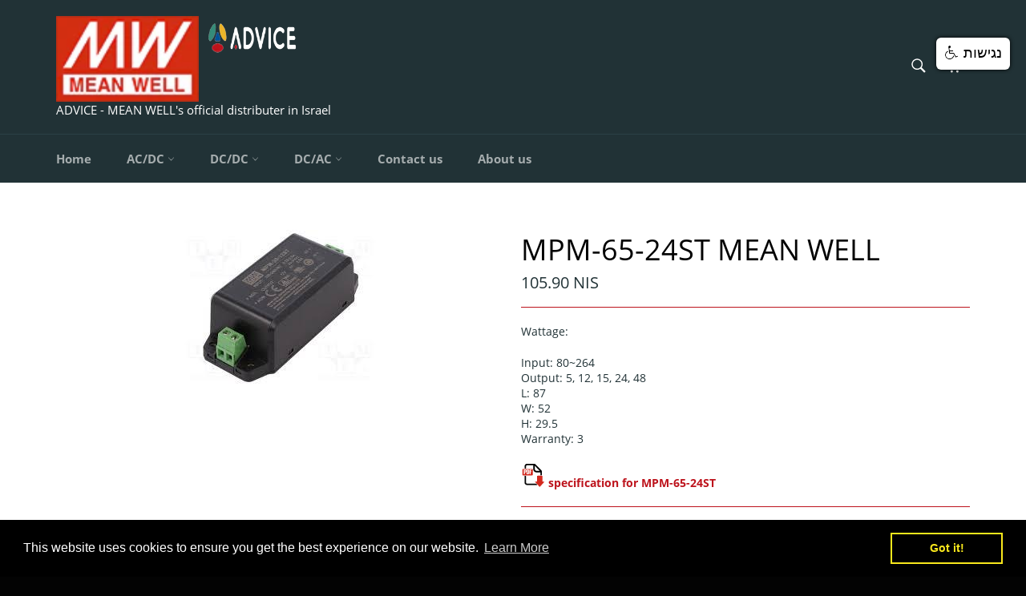

--- FILE ---
content_type: text/html; charset=utf-8
request_url: https://meanwell-ps.com/products/mpm-65-24st-mean-well
body_size: 27666
content:
<!doctype html>
<html class="no-js" lang="en">
<head>

  <meta charset="utf-8">
  <meta http-equiv="X-UA-Compatible" content="IE=edge,chrome=1">
  <meta name="viewport" content="width=device-width,initial-scale=1">
  <meta name="theme-color" content="#213236">
  
    <link rel="shortcut icon" href="//meanwell-ps.com/cdn/shop/files/meanwell_logo_32x32.png?v=1613550681" type="image/png">
  
  
  <!-- Global site tag (gtag.js) - Google Analytics -->
<script async src="https://www.googletagmanager.com/gtag/js?id=UA-160280806-1"></script>
<script>
  window.dataLayer = window.dataLayer || [];
  function gtag(){dataLayer.push(arguments);}
  gtag('js', new Date());

  gtag('config', 'UA-160280806-1');
</script>


  <link rel="canonical" href="https://meanwell-ps.com/products/mpm-65-24st-mean-well">
  
   
  <title>
  MPM-65-24ST MEAN WELL | POWER SUPPLY &ndash; MEANWELL POWER
  </title>

  
    <meta name="description" content="Wattage: Input: 80~264Output: 5, 12, 15, 24, 48L: 87W: 52H: 29.5Warranty: 3  specification for MPM-65-24ST">
  

  <!-- /snippets/social-meta-tags.liquid -->




<meta property="og:site_name" content="MEANWELL POWER">
<meta property="og:url" content="https://meanwell-ps.com/products/mpm-65-24st-mean-well">
<meta property="og:title" content="MPM-65-24ST MEAN WELL | POWER SUPPLY">
<meta property="og:type" content="product">
<meta property="og:description" content="Wattage: Input: 80~264Output: 5, 12, 15, 24, 48L: 87W: 52H: 29.5Warranty: 3  specification for MPM-65-24ST">

  <meta property="og:price:amount" content="105.90">
  <meta property="og:price:currency" content="ILS">

<meta property="og:image" content="http://meanwell-ps.com/cdn/shop/products/mpm-30st_4a6da403-a43b-4fd2-892a-17d550c9e4b6_1200x1200.jpg?v=1674120215">
<meta property="og:image:secure_url" content="https://meanwell-ps.com/cdn/shop/products/mpm-30st_4a6da403-a43b-4fd2-892a-17d550c9e4b6_1200x1200.jpg?v=1674120215">


<meta name="twitter:card" content="summary_large_image">
<meta name="twitter:title" content="MPM-65-24ST MEAN WELL | POWER SUPPLY">
<meta name="twitter:description" content="Wattage: Input: 80~264Output: 5, 12, 15, 24, 48L: 87W: 52H: 29.5Warranty: 3  specification for MPM-65-24ST">

  <style data-shopify>
  :root {
    --color-body-text: #213236;
    --color-body: #fff;
  }
</style>


  <script>
    document.documentElement.className = document.documentElement.className.replace('no-js', 'js');
  </script>

  <link href="//meanwell-ps.com/cdn/shop/t/17/assets/theme.scss.css?v=141075519028317839971739269330" rel="stylesheet" type="text/css" media="all" />

  <script>
    window.theme = window.theme || {};

    theme.strings = {
      stockAvailable: "1 available",
      addToCart: "הוסף לעגלה",
      soldOut: "Sold Out",
      unavailable: "Unavailable",
      noStockAvailable: "The item could not be added to your cart because there are not enough in stock.",
      willNotShipUntil: "Will not ship until [date]",
      willBeInStockAfter: "Will be in stock after [date]",
      totalCartDiscount: "You're saving [savings]",
      addressError: "Error looking up that address",
      addressNoResults: "No results for that address",
      addressQueryLimit: "You have exceeded the Google API usage limit. Consider upgrading to a \u003ca href=\"https:\/\/developers.google.com\/maps\/premium\/usage-limits\"\u003ePremium Plan\u003c\/a\u003e.",
      authError: "There was a problem authenticating your Google Maps API Key.",
      slideNumber: "Slide [slide_number], current"
    };
  </script>

  <script src="//meanwell-ps.com/cdn/shop/t/17/assets/lazysizes.min.js?v=56045284683979784691631519412" async="async"></script>

  

  <script src="//meanwell-ps.com/cdn/shop/t/17/assets/vendor.js?v=59352919779726365461631519414" defer="defer"></script>

  
    <script>
      window.theme = window.theme || {};
      theme.moneyFormat = "{{amount}} NIS";
    </script>
  

  <script src="//meanwell-ps.com/cdn/shop/t/17/assets/theme.js?v=171366231195154451781631519413" defer="defer"></script>

  <script>window.performance && window.performance.mark && window.performance.mark('shopify.content_for_header.start');</script><meta id="shopify-digital-wallet" name="shopify-digital-wallet" content="/32910082181/digital_wallets/dialog">
<link rel="alternate" type="application/json+oembed" href="https://meanwell-ps.com/products/mpm-65-24st-mean-well.oembed">
<script async="async" src="/checkouts/internal/preloads.js?locale=en-IL"></script>
<script id="shopify-features" type="application/json">{"accessToken":"cf6f09d811596e65fa6a2d6e4e1aebd5","betas":["rich-media-storefront-analytics"],"domain":"meanwell-ps.com","predictiveSearch":true,"shopId":32910082181,"locale":"en"}</script>
<script>var Shopify = Shopify || {};
Shopify.shop = "meanwell-power.myshopify.com";
Shopify.locale = "en";
Shopify.currency = {"active":"ILS","rate":"1.0"};
Shopify.country = "IL";
Shopify.theme = {"name":"MEAN WELL Venture","id":126907809984,"schema_name":"Venture","schema_version":"12.5.1","theme_store_id":775,"role":"main"};
Shopify.theme.handle = "null";
Shopify.theme.style = {"id":null,"handle":null};
Shopify.cdnHost = "meanwell-ps.com/cdn";
Shopify.routes = Shopify.routes || {};
Shopify.routes.root = "/";</script>
<script type="module">!function(o){(o.Shopify=o.Shopify||{}).modules=!0}(window);</script>
<script>!function(o){function n(){var o=[];function n(){o.push(Array.prototype.slice.apply(arguments))}return n.q=o,n}var t=o.Shopify=o.Shopify||{};t.loadFeatures=n(),t.autoloadFeatures=n()}(window);</script>
<script id="shop-js-analytics" type="application/json">{"pageType":"product"}</script>
<script defer="defer" async type="module" src="//meanwell-ps.com/cdn/shopifycloud/shop-js/modules/v2/client.init-shop-cart-sync_C5BV16lS.en.esm.js"></script>
<script defer="defer" async type="module" src="//meanwell-ps.com/cdn/shopifycloud/shop-js/modules/v2/chunk.common_CygWptCX.esm.js"></script>
<script type="module">
  await import("//meanwell-ps.com/cdn/shopifycloud/shop-js/modules/v2/client.init-shop-cart-sync_C5BV16lS.en.esm.js");
await import("//meanwell-ps.com/cdn/shopifycloud/shop-js/modules/v2/chunk.common_CygWptCX.esm.js");

  window.Shopify.SignInWithShop?.initShopCartSync?.({"fedCMEnabled":true,"windoidEnabled":true});

</script>
<script>(function() {
  var isLoaded = false;
  function asyncLoad() {
    if (isLoaded) return;
    isLoaded = true;
    var urls = ["https:\/\/www.improvedcontactform.com\/icf.js?shop=meanwell-power.myshopify.com","https:\/\/cdn.shopify.com\/s\/files\/1\/0329\/1008\/2181\/t\/17\/assets\/booster_eu_cookie_32910082181.js?v=1632032267\u0026shop=meanwell-power.myshopify.com","https:\/\/app.easyquote.pw\/easyquote.js?url=https:\/\/app.easyquote.pw\u0026shop=meanwell-power.myshopify.com"];
    for (var i = 0; i < urls.length; i++) {
      var s = document.createElement('script');
      s.type = 'text/javascript';
      s.async = true;
      s.src = urls[i];
      var x = document.getElementsByTagName('script')[0];
      x.parentNode.insertBefore(s, x);
    }
  };
  if(window.attachEvent) {
    window.attachEvent('onload', asyncLoad);
  } else {
    window.addEventListener('load', asyncLoad, false);
  }
})();</script>
<script id="__st">var __st={"a":32910082181,"offset":7200,"reqid":"4e2a32a5-5cac-43ee-a55a-fa79c2210f02-1768617860","pageurl":"meanwell-ps.com\/products\/mpm-65-24st-mean-well","u":"89e7d88d4a49","p":"product","rtyp":"product","rid":7438420443328};</script>
<script>window.ShopifyPaypalV4VisibilityTracking = true;</script>
<script id="captcha-bootstrap">!function(){'use strict';const t='contact',e='account',n='new_comment',o=[[t,t],['blogs',n],['comments',n],[t,'customer']],c=[[e,'customer_login'],[e,'guest_login'],[e,'recover_customer_password'],[e,'create_customer']],r=t=>t.map((([t,e])=>`form[action*='/${t}']:not([data-nocaptcha='true']) input[name='form_type'][value='${e}']`)).join(','),a=t=>()=>t?[...document.querySelectorAll(t)].map((t=>t.form)):[];function s(){const t=[...o],e=r(t);return a(e)}const i='password',u='form_key',d=['recaptcha-v3-token','g-recaptcha-response','h-captcha-response',i],f=()=>{try{return window.sessionStorage}catch{return}},m='__shopify_v',_=t=>t.elements[u];function p(t,e,n=!1){try{const o=window.sessionStorage,c=JSON.parse(o.getItem(e)),{data:r}=function(t){const{data:e,action:n}=t;return t[m]||n?{data:e,action:n}:{data:t,action:n}}(c);for(const[e,n]of Object.entries(r))t.elements[e]&&(t.elements[e].value=n);n&&o.removeItem(e)}catch(o){console.error('form repopulation failed',{error:o})}}const l='form_type',E='cptcha';function T(t){t.dataset[E]=!0}const w=window,h=w.document,L='Shopify',v='ce_forms',y='captcha';let A=!1;((t,e)=>{const n=(g='f06e6c50-85a8-45c8-87d0-21a2b65856fe',I='https://cdn.shopify.com/shopifycloud/storefront-forms-hcaptcha/ce_storefront_forms_captcha_hcaptcha.v1.5.2.iife.js',D={infoText:'Protected by hCaptcha',privacyText:'Privacy',termsText:'Terms'},(t,e,n)=>{const o=w[L][v],c=o.bindForm;if(c)return c(t,g,e,D).then(n);var r;o.q.push([[t,g,e,D],n]),r=I,A||(h.body.append(Object.assign(h.createElement('script'),{id:'captcha-provider',async:!0,src:r})),A=!0)});var g,I,D;w[L]=w[L]||{},w[L][v]=w[L][v]||{},w[L][v].q=[],w[L][y]=w[L][y]||{},w[L][y].protect=function(t,e){n(t,void 0,e),T(t)},Object.freeze(w[L][y]),function(t,e,n,w,h,L){const[v,y,A,g]=function(t,e,n){const i=e?o:[],u=t?c:[],d=[...i,...u],f=r(d),m=r(i),_=r(d.filter((([t,e])=>n.includes(e))));return[a(f),a(m),a(_),s()]}(w,h,L),I=t=>{const e=t.target;return e instanceof HTMLFormElement?e:e&&e.form},D=t=>v().includes(t);t.addEventListener('submit',(t=>{const e=I(t);if(!e)return;const n=D(e)&&!e.dataset.hcaptchaBound&&!e.dataset.recaptchaBound,o=_(e),c=g().includes(e)&&(!o||!o.value);(n||c)&&t.preventDefault(),c&&!n&&(function(t){try{if(!f())return;!function(t){const e=f();if(!e)return;const n=_(t);if(!n)return;const o=n.value;o&&e.removeItem(o)}(t);const e=Array.from(Array(32),(()=>Math.random().toString(36)[2])).join('');!function(t,e){_(t)||t.append(Object.assign(document.createElement('input'),{type:'hidden',name:u})),t.elements[u].value=e}(t,e),function(t,e){const n=f();if(!n)return;const o=[...t.querySelectorAll(`input[type='${i}']`)].map((({name:t})=>t)),c=[...d,...o],r={};for(const[a,s]of new FormData(t).entries())c.includes(a)||(r[a]=s);n.setItem(e,JSON.stringify({[m]:1,action:t.action,data:r}))}(t,e)}catch(e){console.error('failed to persist form',e)}}(e),e.submit())}));const S=(t,e)=>{t&&!t.dataset[E]&&(n(t,e.some((e=>e===t))),T(t))};for(const o of['focusin','change'])t.addEventListener(o,(t=>{const e=I(t);D(e)&&S(e,y())}));const B=e.get('form_key'),M=e.get(l),P=B&&M;t.addEventListener('DOMContentLoaded',(()=>{const t=y();if(P)for(const e of t)e.elements[l].value===M&&p(e,B);[...new Set([...A(),...v().filter((t=>'true'===t.dataset.shopifyCaptcha))])].forEach((e=>S(e,t)))}))}(h,new URLSearchParams(w.location.search),n,t,e,['guest_login'])})(!0,!0)}();</script>
<script integrity="sha256-4kQ18oKyAcykRKYeNunJcIwy7WH5gtpwJnB7kiuLZ1E=" data-source-attribution="shopify.loadfeatures" defer="defer" src="//meanwell-ps.com/cdn/shopifycloud/storefront/assets/storefront/load_feature-a0a9edcb.js" crossorigin="anonymous"></script>
<script data-source-attribution="shopify.dynamic_checkout.dynamic.init">var Shopify=Shopify||{};Shopify.PaymentButton=Shopify.PaymentButton||{isStorefrontPortableWallets:!0,init:function(){window.Shopify.PaymentButton.init=function(){};var t=document.createElement("script");t.src="https://meanwell-ps.com/cdn/shopifycloud/portable-wallets/latest/portable-wallets.en.js",t.type="module",document.head.appendChild(t)}};
</script>
<script data-source-attribution="shopify.dynamic_checkout.buyer_consent">
  function portableWalletsHideBuyerConsent(e){var t=document.getElementById("shopify-buyer-consent"),n=document.getElementById("shopify-subscription-policy-button");t&&n&&(t.classList.add("hidden"),t.setAttribute("aria-hidden","true"),n.removeEventListener("click",e))}function portableWalletsShowBuyerConsent(e){var t=document.getElementById("shopify-buyer-consent"),n=document.getElementById("shopify-subscription-policy-button");t&&n&&(t.classList.remove("hidden"),t.removeAttribute("aria-hidden"),n.addEventListener("click",e))}window.Shopify?.PaymentButton&&(window.Shopify.PaymentButton.hideBuyerConsent=portableWalletsHideBuyerConsent,window.Shopify.PaymentButton.showBuyerConsent=portableWalletsShowBuyerConsent);
</script>
<script>
  function portableWalletsCleanup(e){e&&e.src&&console.error("Failed to load portable wallets script "+e.src);var t=document.querySelectorAll("shopify-accelerated-checkout .shopify-payment-button__skeleton, shopify-accelerated-checkout-cart .wallet-cart-button__skeleton"),e=document.getElementById("shopify-buyer-consent");for(let e=0;e<t.length;e++)t[e].remove();e&&e.remove()}function portableWalletsNotLoadedAsModule(e){e instanceof ErrorEvent&&"string"==typeof e.message&&e.message.includes("import.meta")&&"string"==typeof e.filename&&e.filename.includes("portable-wallets")&&(window.removeEventListener("error",portableWalletsNotLoadedAsModule),window.Shopify.PaymentButton.failedToLoad=e,"loading"===document.readyState?document.addEventListener("DOMContentLoaded",window.Shopify.PaymentButton.init):window.Shopify.PaymentButton.init())}window.addEventListener("error",portableWalletsNotLoadedAsModule);
</script>

<script type="module" src="https://meanwell-ps.com/cdn/shopifycloud/portable-wallets/latest/portable-wallets.en.js" onError="portableWalletsCleanup(this)" crossorigin="anonymous"></script>
<script nomodule>
  document.addEventListener("DOMContentLoaded", portableWalletsCleanup);
</script>

<link id="shopify-accelerated-checkout-styles" rel="stylesheet" media="screen" href="https://meanwell-ps.com/cdn/shopifycloud/portable-wallets/latest/accelerated-checkout-backwards-compat.css" crossorigin="anonymous">
<style id="shopify-accelerated-checkout-cart">
        #shopify-buyer-consent {
  margin-top: 1em;
  display: inline-block;
  width: 100%;
}

#shopify-buyer-consent.hidden {
  display: none;
}

#shopify-subscription-policy-button {
  background: none;
  border: none;
  padding: 0;
  text-decoration: underline;
  font-size: inherit;
  cursor: pointer;
}

#shopify-subscription-policy-button::before {
  box-shadow: none;
}

      </style>

<script>window.performance && window.performance.mark && window.performance.mark('shopify.content_for_header.end');</script>

  <meta name="google-site-verification" content="Mf82golGy8jMborUHOEQniX3RyxthLeuC-uZoL-J-Fo" />
  
  
  <!-- Global site tag (gtag.js) - Google Ads: 1062963774 --> 
<script async src="https://www.googletagmanager.com/gtag/js?id=AW-1062963774"></script> 
<script> window.dataLayer = window.dataLayer || []; function gtag(){dataLayer.push(arguments);} gtag('js', new Date()); gtag('config', 'AW-1062963774'); </script>
  
  <script>window.is_hulkpo_installed=false</script>    <style>
        .iti {
            position: relative;
            display: inline-block;
        }
        .iti * {
            box-sizing: border-box;
            -moz-box-sizing: border-box;
        }
        .iti__hide {
            display: none;
        }
        .iti__v-hide {
            visibility: hidden;
        }
        .iti input,
        .iti input[type="tel"],
        .iti input[type="text"] {
            position: relative;
            z-index: 0;
            margin-top: 0 !important;
            margin-bottom: 0 !important;
            padding-right: 36px;
            margin-right: 0;
        }
        .iti__flag-container {
            position: absolute;
            top: 0;
            bottom: 0;
            right: 0;
            padding: 1px;
        }
        .iti__selected-flag {
            z-index: 1;
            position: relative;
            display: flex;
            align-items: center;
            height: 100%;
            padding: 0 6px 0 8px;
        }
        .iti__arrow {
            margin-left: 6px;
            width: 0;
            height: 0;
            border-left: 3px solid transparent;
            border-right: 3px solid transparent;
            border-top: 4px solid #555;
        }
        .iti__arrow--up {
            border-top: none;
            border-bottom: 4px solid #555;
        }
        .iti__country-list {
            position: absolute;
            z-index: 2;
            list-style: none;
            text-align: left;
            padding: 0;
            margin: 0 0 0 -1px;
            box-shadow: 1px 1px 4px rgba(0, 0, 0, 0.2);
            background-color: #fff;
            border: 1px solid #ccc;
            white-space: nowrap;
            max-height: 200px;
            overflow-y: scroll;
            -webkit-overflow-scrolling: touch;
        }
        .iti__country-list--dropup {
            bottom: 100%;
            margin-bottom: -1px;
        }
        @media (max-width: 500px) {
            .iti__country-list {
                white-space: normal;
            }
        }
        .iti__flag-box {
            display: inline-block;
            width: 20px;
        }
        .iti__divider {
            padding-bottom: 5px;
            margin-bottom: 5px;
            border-bottom: 1px solid #ccc;
        }
        .iti__country {
            padding: 5px 10px;
            outline: 0;
        }
        .iti__dial-code {
            color: #999;
        }
        .iti__country.iti__highlight {
            background-color: rgba(0, 0, 0, 0.05);
        }
        .iti__country-name,
        .iti__dial-code,
        .iti__flag-box {
            vertical-align: middle;
        }
        .iti__country-name,
        .iti__flag-box {
            margin-right: 6px;
        }
        .iti--allow-dropdown input,
        .iti--allow-dropdown input[type="tel"],
        .iti--allow-dropdown input[type="text"],
        .iti--separate-dial-code input,
        .iti--separate-dial-code input[type="tel"],
        .iti--separate-dial-code input[type="text"] {
            padding-right: 6px;
            padding-left: 52px;
            margin-left: 0;
        }
        .iti--allow-dropdown .iti__flag-container,
        .iti--separate-dial-code .iti__flag-container {
            right: auto;
            left: 0;
        }
        .iti--allow-dropdown .iti__flag-container:hover {
            cursor: pointer;
        }
        .iti--allow-dropdown .iti__flag-container:hover .iti__selected-flag {
            background-color: rgba(0, 0, 0, 0.05);
        }
        .iti--allow-dropdown input[disabled] + .iti__flag-container:hover,
        .iti--allow-dropdown input[readonly] + .iti__flag-container:hover {
            cursor: default;
        }
        .iti--allow-dropdown input[disabled] + .iti__flag-container:hover .iti__selected-flag,
        .iti--allow-dropdown input[readonly] + .iti__flag-container:hover .iti__selected-flag {
            background-color: transparent;
        }
        .iti--separate-dial-code .iti__selected-flag {
            background-color: rgba(0, 0, 0, 0.05);
        }
        .iti--separate-dial-code .iti__selected-dial-code {
            margin-left: 6px;
        }
        .iti--container {
            position: absolute;
            top: -1000px;
            left: -1000px;
            z-index: 1060;
            padding: 1px;
        }
        .iti--container:hover {
            cursor: pointer;
        }
        .iti-mobile .iti--container {
            top: 30px;
            bottom: 30px;
            left: 30px;
            right: 30px;
            position: fixed;
        }
        .iti-mobile .iti__country-list {
            max-height: 100%;
            width: 100%;
        }
        .iti-mobile .iti__country {
            padding: 10px 10px;
            line-height: 1.5em;
        }
        .iti__flag {
            width: 20px;
        }
        .iti__flag.iti__be {
            width: 18px;
        }
        .iti__flag.iti__ch {
            width: 15px;
        }
        .iti__flag.iti__mc {
            width: 19px;
        }
        .iti__flag.iti__ne {
            width: 18px;
        }
        .iti__flag.iti__np {
            width: 13px;
        }
        .iti__flag.iti__va {
            width: 15px;
        }
        @media (-webkit-min-device-pixel-ratio: 2), (min-resolution: 192dpi) {
            .iti__flag {
                background-size: 5652px 15px;
            }
        }
        .iti__flag.iti__ac {
            height: 10px;
            background-position: 0 0;
        }
        .iti__flag.iti__ad {
            height: 14px;
            background-position: -22px 0;
        }
        .iti__flag.iti__ae {
            height: 10px;
            background-position: -44px 0;
        }
        .iti__flag.iti__af {
            height: 14px;
            background-position: -66px 0;
        }
        .iti__flag.iti__ag {
            height: 14px;
            background-position: -88px 0;
        }
        .iti__flag.iti__ai {
            height: 10px;
            background-position: -110px 0;
        }
        .iti__flag.iti__al {
            height: 15px;
            background-position: -132px 0;
        }
        .iti__flag.iti__am {
            height: 10px;
            background-position: -154px 0;
        }
        .iti__flag.iti__ao {
            height: 14px;
            background-position: -176px 0;
        }
        .iti__flag.iti__aq {
            height: 14px;
            background-position: -198px 0;
        }
        .iti__flag.iti__ar {
            height: 13px;
            background-position: -220px 0;
        }
        .iti__flag.iti__as {
            height: 10px;
            background-position: -242px 0;
        }
        .iti__flag.iti__at {
            height: 14px;
            background-position: -264px 0;
        }
        .iti__flag.iti__au {
            height: 10px;
            background-position: -286px 0;
        }
        .iti__flag.iti__aw {
            height: 14px;
            background-position: -308px 0;
        }
        .iti__flag.iti__ax {
            height: 13px;
            background-position: -330px 0;
        }
        .iti__flag.iti__az {
            height: 10px;
            background-position: -352px 0;
        }
        .iti__flag.iti__ba {
            height: 10px;
            background-position: -374px 0;
        }
        .iti__flag.iti__bb {
            height: 14px;
            background-position: -396px 0;
        }
        .iti__flag.iti__bd {
            height: 12px;
            background-position: -418px 0;
        }
        .iti__flag.iti__be {
            height: 15px;
            background-position: -440px 0;
        }
        .iti__flag.iti__bf {
            height: 14px;
            background-position: -460px 0;
        }
        .iti__flag.iti__bg {
            height: 12px;
            background-position: -482px 0;
        }
        .iti__flag.iti__bh {
            height: 12px;
            background-position: -504px 0;
        }
        .iti__flag.iti__bi {
            height: 12px;
            background-position: -526px 0;
        }
        .iti__flag.iti__bj {
            height: 14px;
            background-position: -548px 0;
        }
        .iti__flag.iti__bl {
            height: 14px;
            background-position: -570px 0;
        }
        .iti__flag.iti__bm {
            height: 10px;
            background-position: -592px 0;
        }
        .iti__flag.iti__bn {
            height: 10px;
            background-position: -614px 0;
        }
        .iti__flag.iti__bo {
            height: 14px;
            background-position: -636px 0;
        }
        .iti__flag.iti__bq {
            height: 14px;
            background-position: -658px 0;
        }
        .iti__flag.iti__br {
            height: 14px;
            background-position: -680px 0;
        }
        .iti__flag.iti__bs {
            height: 10px;
            background-position: -702px 0;
        }
        .iti__flag.iti__bt {
            height: 14px;
            background-position: -724px 0;
        }
        .iti__flag.iti__bv {
            height: 15px;
            background-position: -746px 0;
        }
        .iti__flag.iti__bw {
            height: 14px;
            background-position: -768px 0;
        }
        .iti__flag.iti__by {
            height: 10px;
            background-position: -790px 0;
        }
        .iti__flag.iti__bz {
            height: 14px;
            background-position: -812px 0;
        }
        .iti__flag.iti__ca {
            height: 10px;
            background-position: -834px 0;
        }
        .iti__flag.iti__cc {
            height: 10px;
            background-position: -856px 0;
        }
        .iti__flag.iti__cd {
            height: 15px;
            background-position: -878px 0;
        }
        .iti__flag.iti__cf {
            height: 14px;
            background-position: -900px 0;
        }
        .iti__flag.iti__cg {
            height: 14px;
            background-position: -922px 0;
        }
        .iti__flag.iti__ch {
            height: 15px;
            background-position: -944px 0;
        }
        .iti__flag.iti__ci {
            height: 14px;
            background-position: -961px 0;
        }
        .iti__flag.iti__ck {
            height: 10px;
            background-position: -983px 0;
        }
        .iti__flag.iti__cl {
            height: 14px;
            background-position: -1005px 0;
        }
        .iti__flag.iti__cm {
            height: 14px;
            background-position: -1027px 0;
        }
        .iti__flag.iti__cn {
            height: 14px;
            background-position: -1049px 0;
        }
        .iti__flag.iti__co {
            height: 14px;
            background-position: -1071px 0;
        }
        .iti__flag.iti__cp {
            height: 14px;
            background-position: -1093px 0;
        }
        .iti__flag.iti__cr {
            height: 12px;
            background-position: -1115px 0;
        }
        .iti__flag.iti__cu {
            height: 10px;
            background-position: -1137px 0;
        }
        .iti__flag.iti__cv {
            height: 12px;
            background-position: -1159px 0;
        }
        .iti__flag.iti__cw {
            height: 14px;
            background-position: -1181px 0;
        }
        .iti__flag.iti__cx {
            height: 10px;
            background-position: -1203px 0;
        }
        .iti__flag.iti__cy {
            height: 14px;
            background-position: -1225px 0;
        }
        .iti__flag.iti__cz {
            height: 14px;
            background-position: -1247px 0;
        }
        .iti__flag.iti__de {
            height: 12px;
            background-position: -1269px 0;
        }
        .iti__flag.iti__dg {
            height: 10px;
            background-position: -1291px 0;
        }
        .iti__flag.iti__dj {
            height: 14px;
            background-position: -1313px 0;
        }
        .iti__flag.iti__dk {
            height: 15px;
            background-position: -1335px 0;
        }
        .iti__flag.iti__dm {
            height: 10px;
            background-position: -1357px 0;
        }
        .iti__flag.iti__do {
            height: 14px;
            background-position: -1379px 0;
        }
        .iti__flag.iti__dz {
            height: 14px;
            background-position: -1401px 0;
        }
        .iti__flag.iti__ea {
            height: 14px;
            background-position: -1423px 0;
        }
        .iti__flag.iti__ec {
            height: 14px;
            background-position: -1445px 0;
        }
        .iti__flag.iti__ee {
            height: 13px;
            background-position: -1467px 0;
        }
        .iti__flag.iti__eg {
            height: 14px;
            background-position: -1489px 0;
        }
        .iti__flag.iti__eh {
            height: 10px;
            background-position: -1511px 0;
        }
        .iti__flag.iti__er {
            height: 10px;
            background-position: -1533px 0;
        }
        .iti__flag.iti__es {
            height: 14px;
            background-position: -1555px 0;
        }
        .iti__flag.iti__et {
            height: 10px;
            background-position: -1577px 0;
        }
        .iti__flag.iti__eu {
            height: 14px;
            background-position: -1599px 0;
        }
        .iti__flag.iti__fi {
            height: 12px;
            background-position: -1621px 0;
        }
        .iti__flag.iti__fj {
            height: 10px;
            background-position: -1643px 0;
        }
        .iti__flag.iti__fk {
            height: 10px;
            background-position: -1665px 0;
        }
        .iti__flag.iti__fm {
            height: 11px;
            background-position: -1687px 0;
        }
        .iti__flag.iti__fo {
            height: 15px;
            background-position: -1709px 0;
        }
        .iti__flag.iti__fr {
            height: 14px;
            background-position: -1731px 0;
        }
        .iti__flag.iti__ga {
            height: 15px;
            background-position: -1753px 0;
        }
        .iti__flag.iti__gb {
            height: 10px;
            background-position: -1775px 0;
        }
        .iti__flag.iti__gd {
            height: 12px;
            background-position: -1797px 0;
        }
        .iti__flag.iti__ge {
            height: 14px;
            background-position: -1819px 0;
        }
        .iti__flag.iti__gf {
            height: 14px;
            background-position: -1841px 0;
        }
        .iti__flag.iti__gg {
            height: 14px;
            background-position: -1863px 0;
        }
        .iti__flag.iti__gh {
            height: 14px;
            background-position: -1885px 0;
        }
        .iti__flag.iti__gi {
            height: 10px;
            background-position: -1907px 0;
        }
        .iti__flag.iti__gl {
            height: 14px;
            background-position: -1929px 0;
        }
        .iti__flag.iti__gm {
            height: 14px;
            background-position: -1951px 0;
        }
        .iti__flag.iti__gn {
            height: 14px;
            background-position: -1973px 0;
        }
        .iti__flag.iti__gp {
            height: 14px;
            background-position: -1995px 0;
        }
        .iti__flag.iti__gq {
            height: 14px;
            background-position: -2017px 0;
        }
        .iti__flag.iti__gr {
            height: 14px;
            background-position: -2039px 0;
        }
        .iti__flag.iti__gs {
            height: 10px;
            background-position: -2061px 0;
        }
        .iti__flag.iti__gt {
            height: 13px;
            background-position: -2083px 0;
        }
        .iti__flag.iti__gu {
            height: 11px;
            background-position: -2105px 0;
        }
        .iti__flag.iti__gw {
            height: 10px;
            background-position: -2127px 0;
        }
        .iti__flag.iti__gy {
            height: 12px;
            background-position: -2149px 0;
        }
        .iti__flag.iti__hk {
            height: 14px;
            background-position: -2171px 0;
        }
        .iti__flag.iti__hm {
            height: 10px;
            background-position: -2193px 0;
        }
        .iti__flag.iti__hn {
            height: 10px;
            background-position: -2215px 0;
        }
        .iti__flag.iti__hr {
            height: 10px;
            background-position: -2237px 0;
        }
        .iti__flag.iti__ht {
            height: 12px;
            background-position: -2259px 0;
        }
        .iti__flag.iti__hu {
            height: 10px;
            background-position: -2281px 0;
        }
        .iti__flag.iti__ic {
            height: 14px;
            background-position: -2303px 0;
        }
        .iti__flag.iti__id {
            height: 14px;
            background-position: -2325px 0;
        }
        .iti__flag.iti__ie {
            height: 10px;
            background-position: -2347px 0;
        }
        .iti__flag.iti__il {
            height: 15px;
            background-position: -2369px 0;
        }
        .iti__flag.iti__im {
            height: 10px;
            background-position: -2391px 0;
        }
        .iti__flag.iti__in {
            height: 14px;
            background-position: -2413px 0;
        }
        .iti__flag.iti__io {
            height: 10px;
            background-position: -2435px 0;
        }
        .iti__flag.iti__iq {
            height: 14px;
            background-position: -2457px 0;
        }
        .iti__flag.iti__ir {
            height: 12px;
            background-position: -2479px 0;
        }
        .iti__flag.iti__is {
            height: 15px;
            background-position: -2501px 0;
        }
        .iti__flag.iti__it {
            height: 14px;
            background-position: -2523px 0;
        }
        .iti__flag.iti__je {
            height: 12px;
            background-position: -2545px 0;
        }
        .iti__flag.iti__jm {
            height: 10px;
            background-position: -2567px 0;
        }
        .iti__flag.iti__jo {
            height: 10px;
            background-position: -2589px 0;
        }
        .iti__flag.iti__jp {
            height: 14px;
            background-position: -2611px 0;
        }
        .iti__flag.iti__ke {
            height: 14px;
            background-position: -2633px 0;
        }
        .iti__flag.iti__kg {
            height: 12px;
            background-position: -2655px 0;
        }
        .iti__flag.iti__kh {
            height: 13px;
            background-position: -2677px 0;
        }
        .iti__flag.iti__ki {
            height: 10px;
            background-position: -2699px 0;
        }
        .iti__flag.iti__km {
            height: 12px;
            background-position: -2721px 0;
        }
        .iti__flag.iti__kn {
            height: 14px;
            background-position: -2743px 0;
        }
        .iti__flag.iti__kp {
            height: 10px;
            background-position: -2765px 0;
        }
        .iti__flag.iti__kr {
            height: 14px;
            background-position: -2787px 0;
        }
        .iti__flag.iti__kw {
            height: 10px;
            background-position: -2809px 0;
        }
        .iti__flag.iti__ky {
            height: 10px;
            background-position: -2831px 0;
        }
        .iti__flag.iti__kz {
            height: 10px;
            background-position: -2853px 0;
        }
        .iti__flag.iti__la {
            height: 14px;
            background-position: -2875px 0;
        }
        .iti__flag.iti__lb {
            height: 14px;
            background-position: -2897px 0;
        }
        .iti__flag.iti__lc {
            height: 10px;
            background-position: -2919px 0;
        }
        .iti__flag.iti__li {
            height: 12px;
            background-position: -2941px 0;
        }
        .iti__flag.iti__lk {
            height: 10px;
            background-position: -2963px 0;
        }
        .iti__flag.iti__lr {
            height: 11px;
            background-position: -2985px 0;
        }
        .iti__flag.iti__ls {
            height: 14px;
            background-position: -3007px 0;
        }
        .iti__flag.iti__lt {
            height: 12px;
            background-position: -3029px 0;
        }
        .iti__flag.iti__lu {
            height: 12px;
            background-position: -3051px 0;
        }
        .iti__flag.iti__lv {
            height: 10px;
            background-position: -3073px 0;
        }
        .iti__flag.iti__ly {
            height: 10px;
            background-position: -3095px 0;
        }
        .iti__flag.iti__ma {
            height: 14px;
            background-position: -3117px 0;
        }
        .iti__flag.iti__mc {
            height: 15px;
            background-position: -3139px 0;
        }
        .iti__flag.iti__md {
            height: 10px;
            background-position: -3160px 0;
        }
        .iti__flag.iti__me {
            height: 10px;
            background-position: -3182px 0;
        }
        .iti__flag.iti__mf {
            height: 14px;
            background-position: -3204px 0;
        }
        .iti__flag.iti__mg {
            height: 14px;
            background-position: -3226px 0;
        }
        .iti__flag.iti__mh {
            height: 11px;
            background-position: -3248px 0;
        }
        .iti__flag.iti__mk {
            height: 10px;
            background-position: -3270px 0;
        }
        .iti__flag.iti__ml {
            height: 14px;
            background-position: -3292px 0;
        }
        .iti__flag.iti__mm {
            height: 14px;
            background-position: -3314px 0;
        }
        .iti__flag.iti__mn {
            height: 10px;
            background-position: -3336px 0;
        }
        .iti__flag.iti__mo {
            height: 14px;
            background-position: -3358px 0;
        }
        .iti__flag.iti__mp {
            height: 10px;
            background-position: -3380px 0;
        }
        .iti__flag.iti__mq {
            height: 14px;
            background-position: -3402px 0;
        }
        .iti__flag.iti__mr {
            height: 14px;
            background-position: -3424px 0;
        }
        .iti__flag.iti__ms {
            height: 10px;
            background-position: -3446px 0;
        }
        .iti__flag.iti__mt {
            height: 14px;
            background-position: -3468px 0;
        }
        .iti__flag.iti__mu {
            height: 14px;
            background-position: -3490px 0;
        }
        .iti__flag.iti__mv {
            height: 14px;
            background-position: -3512px 0;
        }
        .iti__flag.iti__mw {
            height: 14px;
            background-position: -3534px 0;
        }
        .iti__flag.iti__mx {
            height: 12px;
            background-position: -3556px 0;
        }
        .iti__flag.iti__my {
            height: 10px;
            background-position: -3578px 0;
        }
        .iti__flag.iti__mz {
            height: 14px;
            background-position: -3600px 0;
        }
        .iti__flag.iti__na {
            height: 14px;
            background-position: -3622px 0;
        }
        .iti__flag.iti__nc {
            height: 10px;
            background-position: -3644px 0;
        }
        .iti__flag.iti__ne {
            height: 15px;
            background-position: -3666px 0;
        }
        .iti__flag.iti__nf {
            height: 10px;
            background-position: -3686px 0;
        }
        .iti__flag.iti__ng {
            height: 10px;
            background-position: -3708px 0;
        }
        .iti__flag.iti__ni {
            height: 12px;
            background-position: -3730px 0;
        }
        .iti__flag.iti__nl {
            height: 14px;
            background-position: -3752px 0;
        }
        .iti__flag.iti__no {
            height: 15px;
            background-position: -3774px 0;
        }
        .iti__flag.iti__np {
            height: 15px;
            background-position: -3796px 0;
        }
        .iti__flag.iti__nr {
            height: 10px;
            background-position: -3811px 0;
        }
        .iti__flag.iti__nu {
            height: 10px;
            background-position: -3833px 0;
        }
        .iti__flag.iti__nz {
            height: 10px;
            background-position: -3855px 0;
        }
        .iti__flag.iti__om {
            height: 10px;
            background-position: -3877px 0;
        }
        .iti__flag.iti__pa {
            height: 14px;
            background-position: -3899px 0;
        }
        .iti__flag.iti__pe {
            height: 14px;
            background-position: -3921px 0;
        }
        .iti__flag.iti__pf {
            height: 14px;
            background-position: -3943px 0;
        }
        .iti__flag.iti__pg {
            height: 15px;
            background-position: -3965px 0;
        }
        .iti__flag.iti__ph {
            height: 10px;
            background-position: -3987px 0;
        }
        .iti__flag.iti__pk {
            height: 14px;
            background-position: -4009px 0;
        }
        .iti__flag.iti__pl {
            height: 13px;
            background-position: -4031px 0;
        }
        .iti__flag.iti__pm {
            height: 14px;
            background-position: -4053px 0;
        }
        .iti__flag.iti__pn {
            height: 10px;
            background-position: -4075px 0;
        }
        .iti__flag.iti__pr {
            height: 14px;
            background-position: -4097px 0;
        }
        .iti__flag.iti__ps {
            height: 10px;
            background-position: -4119px 0;
        }
        .iti__flag.iti__pt {
            height: 14px;
            background-position: -4141px 0;
        }
        .iti__flag.iti__pw {
            height: 13px;
            background-position: -4163px 0;
        }
        .iti__flag.iti__py {
            height: 11px;
            background-position: -4185px 0;
        }
        .iti__flag.iti__qa {
            height: 8px;
            background-position: -4207px 0;
        }
        .iti__flag.iti__re {
            height: 14px;
            background-position: -4229px 0;
        }
        .iti__flag.iti__ro {
            height: 14px;
            background-position: -4251px 0;
        }
        .iti__flag.iti__rs {
            height: 14px;
            background-position: -4273px 0;
        }
        .iti__flag.iti__ru {
            height: 14px;
            background-position: -4295px 0;
        }
        .iti__flag.iti__rw {
            height: 14px;
            background-position: -4317px 0;
        }
        .iti__flag.iti__sa {
            height: 14px;
            background-position: -4339px 0;
        }
        .iti__flag.iti__sb {
            height: 10px;
            background-position: -4361px 0;
        }
        .iti__flag.iti__sc {
            height: 10px;
            background-position: -4383px 0;
        }
        .iti__flag.iti__sd {
            height: 10px;
            background-position: -4405px 0;
        }
        .iti__flag.iti__se {
            height: 13px;
            background-position: -4427px 0;
        }
        .iti__flag.iti__sg {
            height: 14px;
            background-position: -4449px 0;
        }
        .iti__flag.iti__sh {
            height: 10px;
            background-position: -4471px 0;
        }
        .iti__flag.iti__si {
            height: 10px;
            background-position: -4493px 0;
        }
        .iti__flag.iti__sj {
            height: 15px;
            background-position: -4515px 0;
        }
        .iti__flag.iti__sk {
            height: 14px;
            background-position: -4537px 0;
        }
        .iti__flag.iti__sl {
            height: 14px;
            background-position: -4559px 0;
        }
        .iti__flag.iti__sm {
            height: 15px;
            background-position: -4581px 0;
        }
        .iti__flag.iti__sn {
            height: 14px;
            background-position: -4603px 0;
        }
        .iti__flag.iti__so {
            height: 14px;
            background-position: -4625px 0;
        }
        .iti__flag.iti__sr {
            height: 14px;
            background-position: -4647px 0;
        }
        .iti__flag.iti__ss {
            height: 10px;
            background-position: -4669px 0;
        }
        .iti__flag.iti__st {
            height: 10px;
            background-position: -4691px 0;
        }
        .iti__flag.iti__sv {
            height: 12px;
            background-position: -4713px 0;
        }
        .iti__flag.iti__sx {
            height: 14px;
            background-position: -4735px 0;
        }
        .iti__flag.iti__sy {
            height: 14px;
            background-position: -4757px 0;
        }
        .iti__flag.iti__sz {
            height: 14px;
            background-position: -4779px 0;
        }
        .iti__flag.iti__ta {
            height: 10px;
            background-position: -4801px 0;
        }
        .iti__flag.iti__tc {
            height: 10px;
            background-position: -4823px 0;
        }
        .iti__flag.iti__td {
            height: 14px;
            background-position: -4845px 0;
        }
        .iti__flag.iti__tf {
            height: 14px;
            background-position: -4867px 0;
        }
        .iti__flag.iti__tg {
            height: 13px;
            background-position: -4889px 0;
        }
        .iti__flag.iti__th {
            height: 14px;
            background-position: -4911px 0;
        }
        .iti__flag.iti__tj {
            height: 10px;
            background-position: -4933px 0;
        }
        .iti__flag.iti__tk {
            height: 10px;
            background-position: -4955px 0;
        }
        .iti__flag.iti__tl {
            height: 10px;
            background-position: -4977px 0;
        }
        .iti__flag.iti__tm {
            height: 14px;
            background-position: -4999px 0;
        }
        .iti__flag.iti__tn {
            height: 14px;
            background-position: -5021px 0;
        }
        .iti__flag.iti__to {
            height: 10px;
            background-position: -5043px 0;
        }
        .iti__flag.iti__tr {
            height: 14px;
            background-position: -5065px 0;
        }
        .iti__flag.iti__tt {
            height: 12px;
            background-position: -5087px 0;
        }
        .iti__flag.iti__tv {
            height: 10px;
            background-position: -5109px 0;
        }
        .iti__flag.iti__tw {
            height: 14px;
            background-position: -5131px 0;
        }
        .iti__flag.iti__tz {
            height: 14px;
            background-position: -5153px 0;
        }
        .iti__flag.iti__ua {
            height: 14px;
            background-position: -5175px 0;
        }
        .iti__flag.iti__ug {
            height: 14px;
            background-position: -5197px 0;
        }
        .iti__flag.iti__um {
            height: 11px;
            background-position: -5219px 0;
        }
        .iti__flag.iti__un {
            height: 14px;
            background-position: -5241px 0;
        }
        .iti__flag.iti__us {
            height: 11px;
            background-position: -5263px 0;
        }
        .iti__flag.iti__uy {
            height: 14px;
            background-position: -5285px 0;
        }
        .iti__flag.iti__uz {
            height: 10px;
            background-position: -5307px 0;
        }
        .iti__flag.iti__va {
            height: 15px;
            background-position: -5329px 0;
        }
        .iti__flag.iti__vc {
            height: 14px;
            background-position: -5346px 0;
        }
        .iti__flag.iti__ve {
            height: 14px;
            background-position: -5368px 0;
        }
        .iti__flag.iti__vg {
            height: 10px;
            background-position: -5390px 0;
        }
        .iti__flag.iti__vi {
            height: 14px;
            background-position: -5412px 0;
        }
        .iti__flag.iti__vn {
            height: 14px;
            background-position: -5434px 0;
        }
        .iti__flag.iti__vu {
            height: 12px;
            background-position: -5456px 0;
        }
        .iti__flag.iti__wf {
            height: 14px;
            background-position: -5478px 0;
        }
        .iti__flag.iti__ws {
            height: 10px;
            background-position: -5500px 0;
        }
        .iti__flag.iti__xk {
            height: 15px;
            background-position: -5522px 0;
        }
        .iti__flag.iti__ye {
            height: 14px;
            background-position: -5544px 0;
        }
        .iti__flag.iti__yt {
            height: 14px;
            background-position: -5566px 0;
        }
        .iti__flag.iti__za {
            height: 14px;
            background-position: -5588px 0;
        }
        .iti__flag.iti__zm {
            height: 14px;
            background-position: -5610px 0;
        }
        .iti__flag.iti__zw {
            height: 10px;
            background-position: -5632px 0;
        }
        .iti__flag {
            height: 15px;
            box-shadow: 0 0 1px 0 #888;
            background-image: url("https://cdnjs.cloudflare.com/ajax/libs/intl-tel-input/17.0.13/img/flags.png");
            background-repeat: no-repeat;
            background-color: #dbdbdb;
            background-position: 20px 0;
        }
        @media (-webkit-min-device-pixel-ratio: 2), (min-resolution: 192dpi) {
            .iti__flag {
                background-image: url("https://cdnjs.cloudflare.com/ajax/libs/intl-tel-input/17.0.13/img/flags.png");
            }
        }
        .iti__flag.iti__np {
            background-color: transparent;
        }
        .cart-property .property_name {
            font-weight: 400;
            padding-right: 0;
            min-width: auto;
            width: auto;
        }
        .input_file + label {
            cursor: pointer;
            padding: 3px 10px;
            width: auto;
            text-align: center;
            margin: 0;
            background: #f4f8fb;
            border: 1px solid #dbe1e8;
        }
        #error-msg,
        .hulkapps_with_discount {
            color: red;
        }
        .discount_error {
            border-color: red;
        }
        .edit_form input,
        .edit_form select,
        .edit_form textarea {
            min-height: 44px !important;
        }
        .hulkapps_summary {
            font-size: 14px;
            display: block;
            color: red;
        }
        .hulkapps-summary-line-discount-code {
            margin: 10px 0;
            display: block;
        }
        .actual_price {
            text-decoration: line-through;
        }
        .hide {
            display: none;
        }
        input.error {
            border: 1px solid #ff7c7c;
        }
        #valid-msg {
            color: #00c900;
        }
        .edit_cart_option {
            margin-top: 10px !important;
            display: none;
            cursor: pointer;
            border: 1px solid transparent;
            border-radius: 2px;
            color: #fff;
            font-weight: 600;
            text-transform: uppercase;
            letter-spacing: 0.08em;
            font-size: 14px;
            padding: 8px 15px;
        }
        .hulkapps_discount_hide {
            margin-top: 10px;
            display: flex !important;
            align-items: center;
            justify-content: flex-end;
        }
        .hulkapps_discount_code {
            width: auto !important;
            margin: 0 12px 0 0 !important;
        }
        .discount_code_box {
            display: none;
            margin-bottom: 10px;
            text-align: right;
        }
        @media screen and (max-width: 480px) {
            .hulkapps_discount_code {
                width: 100%;
            }
            .hulkapps_option_name,
            .hulkapps_option_value {
                display: block !important;
            }
            .hulkapp_close,
            .hulkapp_save {
                margin-bottom: 8px;
            }
        }
        @media screen and (max-width: 991px) {
            .hulkapps_option_name,
            .hulkapps_option_value {
                display: block !important;
                width: 100% !important;
                max-width: 100% !important;
            }
            .hulkapps_discount_button {
                height: 40px;
            }
        }
        body.body_fixed {
            overflow: hidden;
        }
        select.hulkapps_dd {
            padding-right: 30px !important;
        }
        .cb_render .hulkapps_option_value label {
            display: flex !important;
            align-items: center;
        }
        .dd_multi_render select {
            padding-right: 5px !important;
            min-height: 80px !important;
        }
        .hulkapps-tooltip {
            position: relative;
            display: inline-block;
            cursor: pointer;
            vertical-align: middle;
        }
        .hulkapps-tooltip img {
            display: block;
        }
        .hulkapps-tooltip .hulkapps-tooltip-inner {
            position: absolute;
            bottom: calc(100% + 5px);
            background: #000;
            left: -8px;
            color: #fff;
            box-shadow: 0 6px 30px rgba(0, 0, 0, 0.08);
            opacity: 0;
            visibility: hidden;
            transition: all ease-in-out 0.5s;
            border-radius: 5px;
            font-size: 13px;
            text-align: center;
            z-index: 999;
            white-space: nowrap;
            padding: 7px;
        }
        .hulkapps-tooltip:hover .hulkapps-tooltip-inner {
            opacity: 1;
            visibility: visible;
        }
        .hulkapps-tooltip .hulkapps-tooltip-inner:after {
            content: "";
            position: absolute;
            top: 100%;
            left: 11px;
            border-width: 5px;
            border-style: solid;
            border-color: #000 transparent transparent transparent;
        }
        .hulkapps-tooltip.bottom .hulkapps-tooltip-inner {
            bottom: auto;
            top: calc(100% + 5px);
            padding: 0;
        }
        .hulkapps-tooltip.bottom .hulkapps-tooltip-inner:after {
            bottom: 100%;
            top: auto;
            border-color: transparent transparent #000;
        }
        .hulkapps-tooltip .hulkapps-tooltip-inner.swatch-tooltip {
            left: 1px;
        }
        .hulkapps-tooltip .hulkapps-tooltip-inner.swatch-tooltip p {
            margin: 0 0 5px;
            color: #fff;
            white-space: normal;
        }
        .hulkapps-tooltip .hulkapps-tooltip-inner.swatch-tooltip img {
            max-width: 100%;
        }
        .hulkapps-tooltip .hulkapps-tooltip-inner.swatch-tooltip img.circle {
            border-radius: 50%;
        }
        .hulkapp_save,
        .hulkapps_discount_button,
        button.hulkapp_close {
            cursor: pointer;
            border-radius: 2px;
            font-weight: 600;
            text-transform: none;
            letter-spacing: 0.08em;
            font-size: 14px;
            padding: 8px 15px;
        }
        .hulkapps-cart-original-total {
            display: block;
        }
        .hulkapps-tooltip .hulkapps-tooltip-inner.multiswatch-tooltip {
            left: 1px;
        }
        .hulkapps-tooltip .hulkapps-tooltip-inner.multiswatch-tooltip p {
            margin: 0 0 5px;
            color: #fff;
            white-space: normal;
        }
        .hulkapps-tooltip .hulkapps-tooltip-inner.multiswatch-tooltip img {
            max-width: 100%;
        }
        .hulkapps-tooltip .hulkapps-tooltip-inner.multiswatch-tooltip img.circle {
            border-radius: 50%;
        }
        .hulkapp_save,
        .hulkapps_discount_button,
        button.hulkapp_close {
            cursor: pointer;
            border-radius: 2px;
            font-weight: 600;
            text-transform: none;
            letter-spacing: 0.08em;
            font-size: 14px;
            padding: 8px 15px;
        }
        .hulkapps-cart-original-total {
            display: block;
        }
        .discount-tag {
            background: #ebebeb;
            padding: 5px 10px;
            border-radius: 5px;
            display: inline-block;
            margin-right: 30px;
            color: #000;
        }
        .discount-tag .close-ajax-tag {
            position: relative;
            width: 15px;
            height: 15px;
            display: inline-block;
            margin-left: 5px;
            vertical-align: middle;
            cursor: pointer;
        }
        .discount-tag .close-ajax-tag:after,
        .discount-tag .close-ajax-tag:before {
            position: absolute;
            top: 50%;
            left: 50%;
            transform: translate(-50%, -50%) rotate(45deg);
            width: 2px;
            height: 10px;
            background-color: #3d3d3d;
        }
        .discount-tag .close-ajax-tag:before {
            width: 10px;
            height: 2px;
        }
        .hulkapps_discount_code {
            max-width: 50%;
            border-radius: 4px;
            border: 1px solid #b8b8b8;
            padding: 10px 16px;
        }
        .discount-tag {
            background: #ebebeb;
            padding: 5px 10px;
            border-radius: 5px;
            display: inline-block;
            margin-right: 30px;
        }
        .discount-tag .close-tag {
            position: relative;
            width: 15px;
            height: 15px;
            display: inline-block;
            margin-left: 5px;
            vertical-align: middle;
            cursor: pointer;
        }
        .discount-tag .close-tag:after,
        .discount-tag .close-tag:before {
            content: "";
            position: absolute;
            top: 50%;
            left: 50%;
            transform: translate(-50%, -50%) rotate(45deg);
            width: 2px;
            height: 10px;
            background-color: #3d3d3d;
        }
        .discount-tag .close-tag:before {
            width: 10px;
            height: 2px;
        }
        .after_discount_price {
            font-weight: 700;
        }
        .final-total {
            font-weight: 400;
            margin-right: 30px;
        }
        @media screen and (max-width: 991px) {
            body.body_fixed {
                position: fixed;
                top: 0;
                right: 0;
                left: 0;
                bottom: 0;
            }
        }
        @media only screen and (max-width: 749px) {
            .hulkapps_swatch_option {
                margin-bottom: 10px !important;
            }
        }
        @media (max-width: 767px) {
            #hulkapp_popupOverlay {
                padding-top: 10px !important;
            }
            .hulkapps_discount_code {
                width: 100% !important;
            }
        }
        .hulkapps-volumes {
            display: block;
            width: 100%;
        }
        .iti__flag {
            display: block !important;
        }
        [id^="hulkapps_custom_options"] .hide {
            display: none;
        }
        .hulkapps_option_value input[type="color"] {
            -webkit-appearance: none !important;
            border: none !important;
            height: 38px !important;
            width: 38px !important;
            border-radius: 25px !important;
            background: none !important;
        }
        .popup_render {
            margin-bottom: 0 !important;
            display: flex;
            align-items: center !important;
        }
        .popup_render .hulkapps_option_value {
            min-width: auto !important;
        }
        .popup_render a {
            text-decoration: underline !important;
            transition: all 0.3s !important;
            font-weight: normal !important;
        }
        .popup_render a:hover {
            color: #6e6e6e;
        }
        .cut-popup-icon {
            display: flex;
            align-items: center;
        }
        .cut-popup-icon-span {
            display: flex;
        }
        .des-detail {
            font-weight: normal;
        }
        #hulkapp_popupOverlay {
            z-index: 999999999 !important;
        }
        .dp_render .hulkapps_option_value {
            width: 72%;

        }

    </style>
    <script>
      var is_po = false
      if(window.hulkapps != undefined && window.hulkapps != '' ){
        var is_po = window.hulkapps.is_product_option
      }
      
        window.hulkapps = {
          shop_slug: "meanwell-power",
          store_id: "meanwell-power.myshopify.com",
          money_format: "{{amount}} NIS",
          cart: null,
          product: null,
          product_collections: null,
          product_variants: null,
          is_volume_discount: true,
          is_product_option: is_po,
          product_id: null,
          page_type: null,
          po_url: "https://productoption.hulkapps.com",
          vd_url: "https://volumediscount.hulkapps.com",
          vd_proxy_url: "https://meanwell-ps.com",
          customer: null
        }
        window.hulkapps_v2_beta_js=true
        

        window.hulkapps.page_type = "cart";
        window.hulkapps.cart = {"note":null,"attributes":{},"original_total_price":0,"total_price":0,"total_discount":0,"total_weight":0.0,"item_count":0,"items":[],"requires_shipping":false,"currency":"ILS","items_subtotal_price":0,"cart_level_discount_applications":[],"checkout_charge_amount":0}
        if (typeof window.hulkapps.cart.items == "object") {
          for (var i=0; i<window.hulkapps.cart.items.length; i++) {
            ["sku", "grams", "vendor", "url", "image", "handle", "requires_shipping", "product_type", "product_description"].map(function(a) {
              delete window.hulkapps.cart.items[i][a]
            })
          }
        }
        window.hulkapps.cart_collections = {}
        

      
        window.hulkapps.page_type = "product"
        window.hulkapps.product_id = "7438420443328";
        window.hulkapps.product = {"id":7438420443328,"title":"MPM-65-24ST MEAN WELL","handle":"mpm-65-24st-mean-well","description":"\u003cp\u003eWattage:\u003cbr\u003e\u003c\/p\u003e\n\u003cp\u003eInput: 80~264\u003cbr\u003eOutput: 5, 12, 15, 24, 48\u003cbr\u003eL: 87\u003cbr\u003eW: 52\u003cbr\u003eH: 29.5\u003cbr\u003eWarranty: 3\u003c\/p\u003e\n\u003cp\u003e\u003ca href=\"https:\/\/www.meanwell.com\/webapp\/product\/search.aspx?prod=MPM-65\" title=\"picture\" target=\"_blank\"\u003e\u003cimg alt=\"\" src=\"https:\/\/cdn.shopify.com\/s\/files\/1\/0329\/1008\/2181\/files\/PDF_e185ebf6-4792-47b9-bced-423855fa36a7_480x480.png?v=1664445264\"\u003e\u003c\/a\u003e\u003ca href=\"https:\/\/www.meanwell.com\/webapp\/product\/search.aspx?prod=MPM-65\" title=\"specification for\" target=\"_blank\"\u003e \u003cstrong\u003especification for MPM-65-24ST\u003c\/strong\u003e\u003c\/a\u003e\u003c\/p\u003e","published_at":"2023-01-19T11:24:17+02:00","created_at":"2023-01-19T11:23:33+02:00","vendor":"MEANWELL POWER","type":"POWER SUPPLY","tags":["Green Medical Encapsulated;MPM Series"],"price":10590,"price_min":10590,"price_max":10590,"available":false,"price_varies":false,"compare_at_price":null,"compare_at_price_min":0,"compare_at_price_max":0,"compare_at_price_varies":false,"variants":[{"id":43411926843584,"title":"Default Title","option1":"Default Title","option2":null,"option3":null,"sku":"MPM-65-24ST","requires_shipping":true,"taxable":true,"featured_image":null,"available":false,"name":"MPM-65-24ST MEAN WELL","public_title":null,"options":["Default Title"],"price":10590,"weight":102,"compare_at_price":null,"inventory_management":"shopify","barcode":null,"requires_selling_plan":false,"selling_plan_allocations":[]}],"images":["\/\/meanwell-ps.com\/cdn\/shop\/products\/mpm-30st_4a6da403-a43b-4fd2-892a-17d550c9e4b6.jpg?v=1674120215"],"featured_image":"\/\/meanwell-ps.com\/cdn\/shop\/products\/mpm-30st_4a6da403-a43b-4fd2-892a-17d550c9e4b6.jpg?v=1674120215","options":["Title"],"media":[{"alt":"MPM-30-15ST - MEANWELL POWER SUPPLY","id":28179794886848,"position":1,"preview_image":{"aspect_ratio":1.335,"height":194,"width":259,"src":"\/\/meanwell-ps.com\/cdn\/shop\/products\/mpm-30st_4a6da403-a43b-4fd2-892a-17d550c9e4b6.jpg?v=1674120215"},"aspect_ratio":1.335,"height":194,"media_type":"image","src":"\/\/meanwell-ps.com\/cdn\/shop\/products\/mpm-30st_4a6da403-a43b-4fd2-892a-17d550c9e4b6.jpg?v=1674120215","width":259}],"requires_selling_plan":false,"selling_plan_groups":[],"content":"\u003cp\u003eWattage:\u003cbr\u003e\u003c\/p\u003e\n\u003cp\u003eInput: 80~264\u003cbr\u003eOutput: 5, 12, 15, 24, 48\u003cbr\u003eL: 87\u003cbr\u003eW: 52\u003cbr\u003eH: 29.5\u003cbr\u003eWarranty: 3\u003c\/p\u003e\n\u003cp\u003e\u003ca href=\"https:\/\/www.meanwell.com\/webapp\/product\/search.aspx?prod=MPM-65\" title=\"picture\" target=\"_blank\"\u003e\u003cimg alt=\"\" src=\"https:\/\/cdn.shopify.com\/s\/files\/1\/0329\/1008\/2181\/files\/PDF_e185ebf6-4792-47b9-bced-423855fa36a7_480x480.png?v=1664445264\"\u003e\u003c\/a\u003e\u003ca href=\"https:\/\/www.meanwell.com\/webapp\/product\/search.aspx?prod=MPM-65\" title=\"specification for\" target=\"_blank\"\u003e \u003cstrong\u003especification for MPM-65-24ST\u003c\/strong\u003e\u003c\/a\u003e\u003c\/p\u003e"}


        window.hulkapps.product_collection = []
        
          window.hulkapps.product_collection.push(170883547269)
        
          window.hulkapps.product_collection.push(197780406430)
        
          window.hulkapps.product_collection.push(170926309509)
        

        window.hulkapps.product_variant = []
        
          window.hulkapps.product_variant.push(43411926843584)
        

        window.hulkapps.product_collections = window.hulkapps.product_collection.toString();
        window.hulkapps.product_variants = window.hulkapps.product_variant.toString();

      

    </script>

  <div class="edit_popup" style="display: none;">
    <form method="post" data-action="/cart/add" id="edit_cart_popup" class="edit_form" enctype="multipart/form-data">
    </form>
  </div>
<script src='https://ha-volume-discount.nyc3.digitaloceanspaces.com/assets/api/v2/hulkcode.js?1768617860' defer='defer'></script>
<!-- Customize BL - blockify block countries-->
      <script>
        ;(async () => {
          const baseUrl = 'https://apps-shopify.ipblocker.io/s/api'
          const endPoint = '/shopify/check-app-status'
          const url = `${baseUrl}${endPoint}?shop=${Shopify.shop}`
          const isAppActive = await (await fetch(url)).json();
          if(!isAppActive) return;
          document.addEventListener('DOMContentLoaded', () => {
            if (document.body.id !== 'blockify---body' && 
            isAppActive && !window.__ipblocker) {
              if (window?.reload) return window.reload();
              else if(location?.reload) return location.reload();
              else return;
            }
          });
        })();
      </script>
    <!-- End Customize BL-->
<!-- BEGIN app block: shopify://apps/hulk-discounts/blocks/app-embed/25745434-52e7-4378-88f1-890df18a0110 --><!-- BEGIN app snippet: hulkapps_volume_discount -->
    <script>
      var is_po = false
      if(window.hulkapps != undefined && window.hulkapps != '' ){
        var is_po = window.hulkapps.is_product_option
      }
      
        window.hulkapps = {
          shop_slug: "meanwell-power",
          store_id: "meanwell-power.myshopify.com",
          money_format: "{{amount}} NIS",
          cart: null,
          product: null,
          product_collections: null,
          product_variants: null,
          is_volume_discount: true,
          is_product_option: is_po,
          product_id: null,
          page_type: null,
          po_url: "https://productoption.hulkapps.com",
          vd_url: "https://volumediscount.hulkapps.com",
          vd_proxy_url: "https://meanwell-ps.com",
          customer: null
        }
        

        window.hulkapps.page_type = "cart";
        window.hulkapps.cart = {"note":null,"attributes":{},"original_total_price":0,"total_price":0,"total_discount":0,"total_weight":0.0,"item_count":0,"items":[],"requires_shipping":false,"currency":"ILS","items_subtotal_price":0,"cart_level_discount_applications":[],"checkout_charge_amount":0}
        if (typeof window.hulkapps.cart.items == "object") {
          for (var i=0; i<window.hulkapps.cart.items.length; i++) {
            ["sku", "grams", "vendor", "url", "image", "handle", "requires_shipping", "product_type", "product_description"].map(function(a) {
              delete window.hulkapps.cart.items[i][a]
            })
          }
        }
        window.hulkapps.cart_collections = {}
        window.hulkapps.product_tags = {}
        

      
        window.hulkapps.page_type = "product"
        window.hulkapps.product_id = "7438420443328";
        window.hulkapps.product = {"id":7438420443328,"title":"MPM-65-24ST MEAN WELL","handle":"mpm-65-24st-mean-well","description":"\u003cp\u003eWattage:\u003cbr\u003e\u003c\/p\u003e\n\u003cp\u003eInput: 80~264\u003cbr\u003eOutput: 5, 12, 15, 24, 48\u003cbr\u003eL: 87\u003cbr\u003eW: 52\u003cbr\u003eH: 29.5\u003cbr\u003eWarranty: 3\u003c\/p\u003e\n\u003cp\u003e\u003ca href=\"https:\/\/www.meanwell.com\/webapp\/product\/search.aspx?prod=MPM-65\" title=\"picture\" target=\"_blank\"\u003e\u003cimg alt=\"\" src=\"https:\/\/cdn.shopify.com\/s\/files\/1\/0329\/1008\/2181\/files\/PDF_e185ebf6-4792-47b9-bced-423855fa36a7_480x480.png?v=1664445264\"\u003e\u003c\/a\u003e\u003ca href=\"https:\/\/www.meanwell.com\/webapp\/product\/search.aspx?prod=MPM-65\" title=\"specification for\" target=\"_blank\"\u003e \u003cstrong\u003especification for MPM-65-24ST\u003c\/strong\u003e\u003c\/a\u003e\u003c\/p\u003e","published_at":"2023-01-19T11:24:17+02:00","created_at":"2023-01-19T11:23:33+02:00","vendor":"MEANWELL POWER","type":"POWER SUPPLY","tags":["Green Medical Encapsulated;MPM Series"],"price":10590,"price_min":10590,"price_max":10590,"available":false,"price_varies":false,"compare_at_price":null,"compare_at_price_min":0,"compare_at_price_max":0,"compare_at_price_varies":false,"variants":[{"id":43411926843584,"title":"Default Title","option1":"Default Title","option2":null,"option3":null,"sku":"MPM-65-24ST","requires_shipping":true,"taxable":true,"featured_image":null,"available":false,"name":"MPM-65-24ST MEAN WELL","public_title":null,"options":["Default Title"],"price":10590,"weight":102,"compare_at_price":null,"inventory_management":"shopify","barcode":null,"requires_selling_plan":false,"selling_plan_allocations":[]}],"images":["\/\/meanwell-ps.com\/cdn\/shop\/products\/mpm-30st_4a6da403-a43b-4fd2-892a-17d550c9e4b6.jpg?v=1674120215"],"featured_image":"\/\/meanwell-ps.com\/cdn\/shop\/products\/mpm-30st_4a6da403-a43b-4fd2-892a-17d550c9e4b6.jpg?v=1674120215","options":["Title"],"media":[{"alt":"MPM-30-15ST - MEANWELL POWER SUPPLY","id":28179794886848,"position":1,"preview_image":{"aspect_ratio":1.335,"height":194,"width":259,"src":"\/\/meanwell-ps.com\/cdn\/shop\/products\/mpm-30st_4a6da403-a43b-4fd2-892a-17d550c9e4b6.jpg?v=1674120215"},"aspect_ratio":1.335,"height":194,"media_type":"image","src":"\/\/meanwell-ps.com\/cdn\/shop\/products\/mpm-30st_4a6da403-a43b-4fd2-892a-17d550c9e4b6.jpg?v=1674120215","width":259}],"requires_selling_plan":false,"selling_plan_groups":[],"content":"\u003cp\u003eWattage:\u003cbr\u003e\u003c\/p\u003e\n\u003cp\u003eInput: 80~264\u003cbr\u003eOutput: 5, 12, 15, 24, 48\u003cbr\u003eL: 87\u003cbr\u003eW: 52\u003cbr\u003eH: 29.5\u003cbr\u003eWarranty: 3\u003c\/p\u003e\n\u003cp\u003e\u003ca href=\"https:\/\/www.meanwell.com\/webapp\/product\/search.aspx?prod=MPM-65\" title=\"picture\" target=\"_blank\"\u003e\u003cimg alt=\"\" src=\"https:\/\/cdn.shopify.com\/s\/files\/1\/0329\/1008\/2181\/files\/PDF_e185ebf6-4792-47b9-bced-423855fa36a7_480x480.png?v=1664445264\"\u003e\u003c\/a\u003e\u003ca href=\"https:\/\/www.meanwell.com\/webapp\/product\/search.aspx?prod=MPM-65\" title=\"specification for\" target=\"_blank\"\u003e \u003cstrong\u003especification for MPM-65-24ST\u003c\/strong\u003e\u003c\/a\u003e\u003c\/p\u003e"}
        window.hulkapps.selected_or_first_available_variant = {"id":43411926843584,"title":"Default Title","option1":"Default Title","option2":null,"option3":null,"sku":"MPM-65-24ST","requires_shipping":true,"taxable":true,"featured_image":null,"available":false,"name":"MPM-65-24ST MEAN WELL","public_title":null,"options":["Default Title"],"price":10590,"weight":102,"compare_at_price":null,"inventory_management":"shopify","barcode":null,"requires_selling_plan":false,"selling_plan_allocations":[]};
        window.hulkapps.selected_or_first_available_variant_id = "43411926843584";
        window.hulkapps.product_collection = []
        
          window.hulkapps.product_collection.push(170883547269)
        
          window.hulkapps.product_collection.push(197780406430)
        
          window.hulkapps.product_collection.push(170926309509)
        

        window.hulkapps.product_variant = []
        
          window.hulkapps.product_variant.push(43411926843584)
        

        window.hulkapps.product_collections = window.hulkapps.product_collection.toString();
        window.hulkapps.product_variants = window.hulkapps.product_variant.toString();
         window.hulkapps.product_tags = ["Green Medical Encapsulated;MPM Series"];
         window.hulkapps.product_tags = window.hulkapps.product_tags.join(", ");
      

    </script><!-- END app snippet --><!-- END app block --><!-- BEGIN app block: shopify://apps/blockify-fraud-filter/blocks/app_embed/2e3e0ba5-0e70-447a-9ec5-3bf76b5ef12e --> 
 
 
    <script>
        window.blockifyShopIdentifier = "meanwell-power.myshopify.com";
        window.ipBlockerMetafields = "{\"showOverlayByPass\":false,\"disableSpyExtensions\":false,\"blockUnknownBots\":false,\"activeApp\":true,\"blockByMetafield\":true,\"visitorAnalytic\":true,\"showWatermark\":true,\"token\":\"eyJhbGciOiJIUzI1NiIsInR5cCI6IkpXVCJ9.eyJpZGVudGlmaWVySWQiOiJtZWFud2VsbC1wb3dlci5teXNob3BpZnkuY29tIiwiaWF0IjoxNzExMjcwNjEzfQ.2x9STQoTxCrQR8Ij7plsCxZuBV99ABcnl5R42RohpIw\"}";
        window.blockifyRules = "{\"whitelist\":[],\"blacklist\":[{\"id\":80152,\"type\":\"1\",\"country\":\"TW\",\"criteria\":\"3\",\"priority\":\"1\"}]}";
        window.ipblockerBlockTemplate = "{\"customCss\":\"#blockify---container{--bg-blockify: #fff;position:relative}#blockify---container::after{content:'';position:absolute;inset:0;background-repeat:no-repeat !important;background-size:cover !important;background:var(--bg-blockify);z-index:0}#blockify---container #blockify---container__inner{display:flex;flex-direction:column;align-items:center;position:relative;z-index:1}#blockify---container #blockify---container__inner #blockify-block-content{display:flex;flex-direction:column;align-items:center;text-align:center}#blockify---container #blockify---container__inner #blockify-block-content #blockify-block-superTitle{display:none !important}#blockify---container #blockify---container__inner #blockify-block-content #blockify-block-title{font-size:313%;font-weight:bold;margin-top:1em}@media only screen and (min-width: 768px) and (max-width: 1199px){#blockify---container #blockify---container__inner #blockify-block-content #blockify-block-title{font-size:188%}}@media only screen and (max-width: 767px){#blockify---container #blockify---container__inner #blockify-block-content #blockify-block-title{font-size:107%}}#blockify---container #blockify---container__inner #blockify-block-content #blockify-block-description{font-size:125%;margin:1.5em;line-height:1.5}@media only screen and (min-width: 768px) and (max-width: 1199px){#blockify---container #blockify---container__inner #blockify-block-content #blockify-block-description{font-size:88%}}@media only screen and (max-width: 767px){#blockify---container #blockify---container__inner #blockify-block-content #blockify-block-description{font-size:107%}}#blockify---container #blockify---container__inner #blockify-block-content #blockify-block-description #blockify-block-text-blink{display:none !important}#blockify---container #blockify---container__inner #blockify-logo-block-image{position:relative;width:550px;height:auto;max-height:300px}@media only screen and (max-width: 767px){#blockify---container #blockify---container__inner #blockify-logo-block-image{width:300px}}#blockify---container #blockify---container__inner #blockify-logo-block-image::before{content:'';display:block;padding-bottom:56.2%}#blockify---container #blockify---container__inner #blockify-logo-block-image img{position:absolute;top:0;left:0;width:100%;height:100%;object-fit:contain}\\n\",\"logoImage\":{\"active\":true,\"value\":\"https:\/\/storage.synctrack.io\/megamind-fraud\/assets\/default-thumbnail.png\"},\"title\":{\"active\":true,\"text\":\"Access Denied\",\"color\":\"#000000\"},\"superTitle\":{\"active\":false,\"text\":null,\"color\":null},\"description\":{\"active\":true,\"text\":\"The site owner may have set restrictions that prevent you from accessing the site. Please contact the site owner for access.\",\"color\":\"#000000\"},\"background\":{\"active\":true,\"type\":\"1\",\"value\":\"#ffffff\"}}";

        
            window.blockifyProductCollections = [170883547269,197780406430,170926309509];
        
    </script>
<link href="https://cdn.shopify.com/extensions/019bc61e-5a2c-71e1-9b16-ae80802f2aca/blockify-shopify-287/assets/blockify-embed.min.js" as="script" type="text/javascript" rel="preload"><link href="https://cdn.shopify.com/extensions/019bc61e-5a2c-71e1-9b16-ae80802f2aca/blockify-shopify-287/assets/prevent-bypass-script.min.js" as="script" type="text/javascript" rel="preload">
<script type="text/javascript">
    window.blockifyBaseUrl = 'https://fraud.blockifyapp.com/s/api';
    window.blockifyPublicUrl = 'https://fraud.blockifyapp.com/s/api/public';
    window.bucketUrl = 'https://storage.synctrack.io/megamind-fraud';
    window.storefrontApiUrl  = 'https://fraud.blockifyapp.com/p/api';
</script>
<script type="text/javascript">
  window.blockifyChecking = true;
</script>
<script id="blockifyScriptByPass" type="text/javascript" src=https://cdn.shopify.com/extensions/019bc61e-5a2c-71e1-9b16-ae80802f2aca/blockify-shopify-287/assets/prevent-bypass-script.min.js async></script>
<script id="blockifyScriptTag" type="text/javascript" src=https://cdn.shopify.com/extensions/019bc61e-5a2c-71e1-9b16-ae80802f2aca/blockify-shopify-287/assets/blockify-embed.min.js async></script>


<!-- END app block --><script src="https://cdn.shopify.com/extensions/019b7356-b863-740e-a434-3295b201790d/volumediscount-74/assets/hulkcode.js" type="text/javascript" defer="defer"></script>
<link href="https://cdn.shopify.com/extensions/019b7356-b863-740e-a434-3295b201790d/volumediscount-74/assets/hulkcode.css" rel="stylesheet" type="text/css" media="all">
<link href="https://monorail-edge.shopifysvc.com" rel="dns-prefetch">
<script>(function(){if ("sendBeacon" in navigator && "performance" in window) {try {var session_token_from_headers = performance.getEntriesByType('navigation')[0].serverTiming.find(x => x.name == '_s').description;} catch {var session_token_from_headers = undefined;}var session_cookie_matches = document.cookie.match(/_shopify_s=([^;]*)/);var session_token_from_cookie = session_cookie_matches && session_cookie_matches.length === 2 ? session_cookie_matches[1] : "";var session_token = session_token_from_headers || session_token_from_cookie || "";function handle_abandonment_event(e) {var entries = performance.getEntries().filter(function(entry) {return /monorail-edge.shopifysvc.com/.test(entry.name);});if (!window.abandonment_tracked && entries.length === 0) {window.abandonment_tracked = true;var currentMs = Date.now();var navigation_start = performance.timing.navigationStart;var payload = {shop_id: 32910082181,url: window.location.href,navigation_start,duration: currentMs - navigation_start,session_token,page_type: "product"};window.navigator.sendBeacon("https://monorail-edge.shopifysvc.com/v1/produce", JSON.stringify({schema_id: "online_store_buyer_site_abandonment/1.1",payload: payload,metadata: {event_created_at_ms: currentMs,event_sent_at_ms: currentMs}}));}}window.addEventListener('pagehide', handle_abandonment_event);}}());</script>
<script id="web-pixels-manager-setup">(function e(e,d,r,n,o){if(void 0===o&&(o={}),!Boolean(null===(a=null===(i=window.Shopify)||void 0===i?void 0:i.analytics)||void 0===a?void 0:a.replayQueue)){var i,a;window.Shopify=window.Shopify||{};var t=window.Shopify;t.analytics=t.analytics||{};var s=t.analytics;s.replayQueue=[],s.publish=function(e,d,r){return s.replayQueue.push([e,d,r]),!0};try{self.performance.mark("wpm:start")}catch(e){}var l=function(){var e={modern:/Edge?\/(1{2}[4-9]|1[2-9]\d|[2-9]\d{2}|\d{4,})\.\d+(\.\d+|)|Firefox\/(1{2}[4-9]|1[2-9]\d|[2-9]\d{2}|\d{4,})\.\d+(\.\d+|)|Chrom(ium|e)\/(9{2}|\d{3,})\.\d+(\.\d+|)|(Maci|X1{2}).+ Version\/(15\.\d+|(1[6-9]|[2-9]\d|\d{3,})\.\d+)([,.]\d+|)( \(\w+\)|)( Mobile\/\w+|) Safari\/|Chrome.+OPR\/(9{2}|\d{3,})\.\d+\.\d+|(CPU[ +]OS|iPhone[ +]OS|CPU[ +]iPhone|CPU IPhone OS|CPU iPad OS)[ +]+(15[._]\d+|(1[6-9]|[2-9]\d|\d{3,})[._]\d+)([._]\d+|)|Android:?[ /-](13[3-9]|1[4-9]\d|[2-9]\d{2}|\d{4,})(\.\d+|)(\.\d+|)|Android.+Firefox\/(13[5-9]|1[4-9]\d|[2-9]\d{2}|\d{4,})\.\d+(\.\d+|)|Android.+Chrom(ium|e)\/(13[3-9]|1[4-9]\d|[2-9]\d{2}|\d{4,})\.\d+(\.\d+|)|SamsungBrowser\/([2-9]\d|\d{3,})\.\d+/,legacy:/Edge?\/(1[6-9]|[2-9]\d|\d{3,})\.\d+(\.\d+|)|Firefox\/(5[4-9]|[6-9]\d|\d{3,})\.\d+(\.\d+|)|Chrom(ium|e)\/(5[1-9]|[6-9]\d|\d{3,})\.\d+(\.\d+|)([\d.]+$|.*Safari\/(?![\d.]+ Edge\/[\d.]+$))|(Maci|X1{2}).+ Version\/(10\.\d+|(1[1-9]|[2-9]\d|\d{3,})\.\d+)([,.]\d+|)( \(\w+\)|)( Mobile\/\w+|) Safari\/|Chrome.+OPR\/(3[89]|[4-9]\d|\d{3,})\.\d+\.\d+|(CPU[ +]OS|iPhone[ +]OS|CPU[ +]iPhone|CPU IPhone OS|CPU iPad OS)[ +]+(10[._]\d+|(1[1-9]|[2-9]\d|\d{3,})[._]\d+)([._]\d+|)|Android:?[ /-](13[3-9]|1[4-9]\d|[2-9]\d{2}|\d{4,})(\.\d+|)(\.\d+|)|Mobile Safari.+OPR\/([89]\d|\d{3,})\.\d+\.\d+|Android.+Firefox\/(13[5-9]|1[4-9]\d|[2-9]\d{2}|\d{4,})\.\d+(\.\d+|)|Android.+Chrom(ium|e)\/(13[3-9]|1[4-9]\d|[2-9]\d{2}|\d{4,})\.\d+(\.\d+|)|Android.+(UC? ?Browser|UCWEB|U3)[ /]?(15\.([5-9]|\d{2,})|(1[6-9]|[2-9]\d|\d{3,})\.\d+)\.\d+|SamsungBrowser\/(5\.\d+|([6-9]|\d{2,})\.\d+)|Android.+MQ{2}Browser\/(14(\.(9|\d{2,})|)|(1[5-9]|[2-9]\d|\d{3,})(\.\d+|))(\.\d+|)|K[Aa][Ii]OS\/(3\.\d+|([4-9]|\d{2,})\.\d+)(\.\d+|)/},d=e.modern,r=e.legacy,n=navigator.userAgent;return n.match(d)?"modern":n.match(r)?"legacy":"unknown"}(),u="modern"===l?"modern":"legacy",c=(null!=n?n:{modern:"",legacy:""})[u],f=function(e){return[e.baseUrl,"/wpm","/b",e.hashVersion,"modern"===e.buildTarget?"m":"l",".js"].join("")}({baseUrl:d,hashVersion:r,buildTarget:u}),m=function(e){var d=e.version,r=e.bundleTarget,n=e.surface,o=e.pageUrl,i=e.monorailEndpoint;return{emit:function(e){var a=e.status,t=e.errorMsg,s=(new Date).getTime(),l=JSON.stringify({metadata:{event_sent_at_ms:s},events:[{schema_id:"web_pixels_manager_load/3.1",payload:{version:d,bundle_target:r,page_url:o,status:a,surface:n,error_msg:t},metadata:{event_created_at_ms:s}}]});if(!i)return console&&console.warn&&console.warn("[Web Pixels Manager] No Monorail endpoint provided, skipping logging."),!1;try{return self.navigator.sendBeacon.bind(self.navigator)(i,l)}catch(e){}var u=new XMLHttpRequest;try{return u.open("POST",i,!0),u.setRequestHeader("Content-Type","text/plain"),u.send(l),!0}catch(e){return console&&console.warn&&console.warn("[Web Pixels Manager] Got an unhandled error while logging to Monorail."),!1}}}}({version:r,bundleTarget:l,surface:e.surface,pageUrl:self.location.href,monorailEndpoint:e.monorailEndpoint});try{o.browserTarget=l,function(e){var d=e.src,r=e.async,n=void 0===r||r,o=e.onload,i=e.onerror,a=e.sri,t=e.scriptDataAttributes,s=void 0===t?{}:t,l=document.createElement("script"),u=document.querySelector("head"),c=document.querySelector("body");if(l.async=n,l.src=d,a&&(l.integrity=a,l.crossOrigin="anonymous"),s)for(var f in s)if(Object.prototype.hasOwnProperty.call(s,f))try{l.dataset[f]=s[f]}catch(e){}if(o&&l.addEventListener("load",o),i&&l.addEventListener("error",i),u)u.appendChild(l);else{if(!c)throw new Error("Did not find a head or body element to append the script");c.appendChild(l)}}({src:f,async:!0,onload:function(){if(!function(){var e,d;return Boolean(null===(d=null===(e=window.Shopify)||void 0===e?void 0:e.analytics)||void 0===d?void 0:d.initialized)}()){var d=window.webPixelsManager.init(e)||void 0;if(d){var r=window.Shopify.analytics;r.replayQueue.forEach((function(e){var r=e[0],n=e[1],o=e[2];d.publishCustomEvent(r,n,o)})),r.replayQueue=[],r.publish=d.publishCustomEvent,r.visitor=d.visitor,r.initialized=!0}}},onerror:function(){return m.emit({status:"failed",errorMsg:"".concat(f," has failed to load")})},sri:function(e){var d=/^sha384-[A-Za-z0-9+/=]+$/;return"string"==typeof e&&d.test(e)}(c)?c:"",scriptDataAttributes:o}),m.emit({status:"loading"})}catch(e){m.emit({status:"failed",errorMsg:(null==e?void 0:e.message)||"Unknown error"})}}})({shopId: 32910082181,storefrontBaseUrl: "https://meanwell-ps.com",extensionsBaseUrl: "https://extensions.shopifycdn.com/cdn/shopifycloud/web-pixels-manager",monorailEndpoint: "https://monorail-edge.shopifysvc.com/unstable/produce_batch",surface: "storefront-renderer",enabledBetaFlags: ["2dca8a86"],webPixelsConfigList: [{"id":"519438528","configuration":"{\"config\":\"{\\\"pixel_id\\\":\\\"G-8DXBDQH4M3\\\",\\\"gtag_events\\\":[{\\\"type\\\":\\\"purchase\\\",\\\"action_label\\\":\\\"G-8DXBDQH4M3\\\"},{\\\"type\\\":\\\"page_view\\\",\\\"action_label\\\":\\\"G-8DXBDQH4M3\\\"},{\\\"type\\\":\\\"view_item\\\",\\\"action_label\\\":\\\"G-8DXBDQH4M3\\\"},{\\\"type\\\":\\\"search\\\",\\\"action_label\\\":\\\"G-8DXBDQH4M3\\\"},{\\\"type\\\":\\\"add_to_cart\\\",\\\"action_label\\\":\\\"G-8DXBDQH4M3\\\"},{\\\"type\\\":\\\"begin_checkout\\\",\\\"action_label\\\":\\\"G-8DXBDQH4M3\\\"},{\\\"type\\\":\\\"add_payment_info\\\",\\\"action_label\\\":\\\"G-8DXBDQH4M3\\\"}],\\\"enable_monitoring_mode\\\":false}\"}","eventPayloadVersion":"v1","runtimeContext":"OPEN","scriptVersion":"b2a88bafab3e21179ed38636efcd8a93","type":"APP","apiClientId":1780363,"privacyPurposes":[],"dataSharingAdjustments":{"protectedCustomerApprovalScopes":["read_customer_address","read_customer_email","read_customer_name","read_customer_personal_data","read_customer_phone"]}},{"id":"shopify-app-pixel","configuration":"{}","eventPayloadVersion":"v1","runtimeContext":"STRICT","scriptVersion":"0450","apiClientId":"shopify-pixel","type":"APP","privacyPurposes":["ANALYTICS","MARKETING"]},{"id":"shopify-custom-pixel","eventPayloadVersion":"v1","runtimeContext":"LAX","scriptVersion":"0450","apiClientId":"shopify-pixel","type":"CUSTOM","privacyPurposes":["ANALYTICS","MARKETING"]}],isMerchantRequest: false,initData: {"shop":{"name":"MEANWELL POWER","paymentSettings":{"currencyCode":"ILS"},"myshopifyDomain":"meanwell-power.myshopify.com","countryCode":"IL","storefrontUrl":"https:\/\/meanwell-ps.com"},"customer":null,"cart":null,"checkout":null,"productVariants":[{"price":{"amount":105.9,"currencyCode":"ILS"},"product":{"title":"MPM-65-24ST MEAN WELL","vendor":"MEANWELL POWER","id":"7438420443328","untranslatedTitle":"MPM-65-24ST MEAN WELL","url":"\/products\/mpm-65-24st-mean-well","type":"POWER SUPPLY"},"id":"43411926843584","image":{"src":"\/\/meanwell-ps.com\/cdn\/shop\/products\/mpm-30st_4a6da403-a43b-4fd2-892a-17d550c9e4b6.jpg?v=1674120215"},"sku":"MPM-65-24ST","title":"Default Title","untranslatedTitle":"Default Title"}],"purchasingCompany":null},},"https://meanwell-ps.com/cdn","fcfee988w5aeb613cpc8e4bc33m6693e112",{"modern":"","legacy":""},{"shopId":"32910082181","storefrontBaseUrl":"https:\/\/meanwell-ps.com","extensionBaseUrl":"https:\/\/extensions.shopifycdn.com\/cdn\/shopifycloud\/web-pixels-manager","surface":"storefront-renderer","enabledBetaFlags":"[\"2dca8a86\"]","isMerchantRequest":"false","hashVersion":"fcfee988w5aeb613cpc8e4bc33m6693e112","publish":"custom","events":"[[\"page_viewed\",{}],[\"product_viewed\",{\"productVariant\":{\"price\":{\"amount\":105.9,\"currencyCode\":\"ILS\"},\"product\":{\"title\":\"MPM-65-24ST MEAN WELL\",\"vendor\":\"MEANWELL POWER\",\"id\":\"7438420443328\",\"untranslatedTitle\":\"MPM-65-24ST MEAN WELL\",\"url\":\"\/products\/mpm-65-24st-mean-well\",\"type\":\"POWER SUPPLY\"},\"id\":\"43411926843584\",\"image\":{\"src\":\"\/\/meanwell-ps.com\/cdn\/shop\/products\/mpm-30st_4a6da403-a43b-4fd2-892a-17d550c9e4b6.jpg?v=1674120215\"},\"sku\":\"MPM-65-24ST\",\"title\":\"Default Title\",\"untranslatedTitle\":\"Default Title\"}}]]"});</script><script>
  window.ShopifyAnalytics = window.ShopifyAnalytics || {};
  window.ShopifyAnalytics.meta = window.ShopifyAnalytics.meta || {};
  window.ShopifyAnalytics.meta.currency = 'ILS';
  var meta = {"product":{"id":7438420443328,"gid":"gid:\/\/shopify\/Product\/7438420443328","vendor":"MEANWELL POWER","type":"POWER SUPPLY","handle":"mpm-65-24st-mean-well","variants":[{"id":43411926843584,"price":10590,"name":"MPM-65-24ST MEAN WELL","public_title":null,"sku":"MPM-65-24ST"}],"remote":false},"page":{"pageType":"product","resourceType":"product","resourceId":7438420443328,"requestId":"4e2a32a5-5cac-43ee-a55a-fa79c2210f02-1768617860"}};
  for (var attr in meta) {
    window.ShopifyAnalytics.meta[attr] = meta[attr];
  }
</script>
<script class="analytics">
  (function () {
    var customDocumentWrite = function(content) {
      var jquery = null;

      if (window.jQuery) {
        jquery = window.jQuery;
      } else if (window.Checkout && window.Checkout.$) {
        jquery = window.Checkout.$;
      }

      if (jquery) {
        jquery('body').append(content);
      }
    };

    var hasLoggedConversion = function(token) {
      if (token) {
        return document.cookie.indexOf('loggedConversion=' + token) !== -1;
      }
      return false;
    }

    var setCookieIfConversion = function(token) {
      if (token) {
        var twoMonthsFromNow = new Date(Date.now());
        twoMonthsFromNow.setMonth(twoMonthsFromNow.getMonth() + 2);

        document.cookie = 'loggedConversion=' + token + '; expires=' + twoMonthsFromNow;
      }
    }

    var trekkie = window.ShopifyAnalytics.lib = window.trekkie = window.trekkie || [];
    if (trekkie.integrations) {
      return;
    }
    trekkie.methods = [
      'identify',
      'page',
      'ready',
      'track',
      'trackForm',
      'trackLink'
    ];
    trekkie.factory = function(method) {
      return function() {
        var args = Array.prototype.slice.call(arguments);
        args.unshift(method);
        trekkie.push(args);
        return trekkie;
      };
    };
    for (var i = 0; i < trekkie.methods.length; i++) {
      var key = trekkie.methods[i];
      trekkie[key] = trekkie.factory(key);
    }
    trekkie.load = function(config) {
      trekkie.config = config || {};
      trekkie.config.initialDocumentCookie = document.cookie;
      var first = document.getElementsByTagName('script')[0];
      var script = document.createElement('script');
      script.type = 'text/javascript';
      script.onerror = function(e) {
        var scriptFallback = document.createElement('script');
        scriptFallback.type = 'text/javascript';
        scriptFallback.onerror = function(error) {
                var Monorail = {
      produce: function produce(monorailDomain, schemaId, payload) {
        var currentMs = new Date().getTime();
        var event = {
          schema_id: schemaId,
          payload: payload,
          metadata: {
            event_created_at_ms: currentMs,
            event_sent_at_ms: currentMs
          }
        };
        return Monorail.sendRequest("https://" + monorailDomain + "/v1/produce", JSON.stringify(event));
      },
      sendRequest: function sendRequest(endpointUrl, payload) {
        // Try the sendBeacon API
        if (window && window.navigator && typeof window.navigator.sendBeacon === 'function' && typeof window.Blob === 'function' && !Monorail.isIos12()) {
          var blobData = new window.Blob([payload], {
            type: 'text/plain'
          });

          if (window.navigator.sendBeacon(endpointUrl, blobData)) {
            return true;
          } // sendBeacon was not successful

        } // XHR beacon

        var xhr = new XMLHttpRequest();

        try {
          xhr.open('POST', endpointUrl);
          xhr.setRequestHeader('Content-Type', 'text/plain');
          xhr.send(payload);
        } catch (e) {
          console.log(e);
        }

        return false;
      },
      isIos12: function isIos12() {
        return window.navigator.userAgent.lastIndexOf('iPhone; CPU iPhone OS 12_') !== -1 || window.navigator.userAgent.lastIndexOf('iPad; CPU OS 12_') !== -1;
      }
    };
    Monorail.produce('monorail-edge.shopifysvc.com',
      'trekkie_storefront_load_errors/1.1',
      {shop_id: 32910082181,
      theme_id: 126907809984,
      app_name: "storefront",
      context_url: window.location.href,
      source_url: "//meanwell-ps.com/cdn/s/trekkie.storefront.cd680fe47e6c39ca5d5df5f0a32d569bc48c0f27.min.js"});

        };
        scriptFallback.async = true;
        scriptFallback.src = '//meanwell-ps.com/cdn/s/trekkie.storefront.cd680fe47e6c39ca5d5df5f0a32d569bc48c0f27.min.js';
        first.parentNode.insertBefore(scriptFallback, first);
      };
      script.async = true;
      script.src = '//meanwell-ps.com/cdn/s/trekkie.storefront.cd680fe47e6c39ca5d5df5f0a32d569bc48c0f27.min.js';
      first.parentNode.insertBefore(script, first);
    };
    trekkie.load(
      {"Trekkie":{"appName":"storefront","development":false,"defaultAttributes":{"shopId":32910082181,"isMerchantRequest":null,"themeId":126907809984,"themeCityHash":"5143189746633717848","contentLanguage":"en","currency":"ILS","eventMetadataId":"078cb076-a384-4106-ad8b-66465ebe472c"},"isServerSideCookieWritingEnabled":true,"monorailRegion":"shop_domain","enabledBetaFlags":["65f19447"]},"Session Attribution":{},"S2S":{"facebookCapiEnabled":false,"source":"trekkie-storefront-renderer","apiClientId":580111}}
    );

    var loaded = false;
    trekkie.ready(function() {
      if (loaded) return;
      loaded = true;

      window.ShopifyAnalytics.lib = window.trekkie;

      var originalDocumentWrite = document.write;
      document.write = customDocumentWrite;
      try { window.ShopifyAnalytics.merchantGoogleAnalytics.call(this); } catch(error) {};
      document.write = originalDocumentWrite;

      window.ShopifyAnalytics.lib.page(null,{"pageType":"product","resourceType":"product","resourceId":7438420443328,"requestId":"4e2a32a5-5cac-43ee-a55a-fa79c2210f02-1768617860","shopifyEmitted":true});

      var match = window.location.pathname.match(/checkouts\/(.+)\/(thank_you|post_purchase)/)
      var token = match? match[1]: undefined;
      if (!hasLoggedConversion(token)) {
        setCookieIfConversion(token);
        window.ShopifyAnalytics.lib.track("Viewed Product",{"currency":"ILS","variantId":43411926843584,"productId":7438420443328,"productGid":"gid:\/\/shopify\/Product\/7438420443328","name":"MPM-65-24ST MEAN WELL","price":"105.90","sku":"MPM-65-24ST","brand":"MEANWELL POWER","variant":null,"category":"POWER SUPPLY","nonInteraction":true,"remote":false},undefined,undefined,{"shopifyEmitted":true});
      window.ShopifyAnalytics.lib.track("monorail:\/\/trekkie_storefront_viewed_product\/1.1",{"currency":"ILS","variantId":43411926843584,"productId":7438420443328,"productGid":"gid:\/\/shopify\/Product\/7438420443328","name":"MPM-65-24ST MEAN WELL","price":"105.90","sku":"MPM-65-24ST","brand":"MEANWELL POWER","variant":null,"category":"POWER SUPPLY","nonInteraction":true,"remote":false,"referer":"https:\/\/meanwell-ps.com\/products\/mpm-65-24st-mean-well"});
      }
    });


        var eventsListenerScript = document.createElement('script');
        eventsListenerScript.async = true;
        eventsListenerScript.src = "//meanwell-ps.com/cdn/shopifycloud/storefront/assets/shop_events_listener-3da45d37.js";
        document.getElementsByTagName('head')[0].appendChild(eventsListenerScript);

})();</script>
  <script>
  if (!window.ga || (window.ga && typeof window.ga !== 'function')) {
    window.ga = function ga() {
      (window.ga.q = window.ga.q || []).push(arguments);
      if (window.Shopify && window.Shopify.analytics && typeof window.Shopify.analytics.publish === 'function') {
        window.Shopify.analytics.publish("ga_stub_called", {}, {sendTo: "google_osp_migration"});
      }
      console.error("Shopify's Google Analytics stub called with:", Array.from(arguments), "\nSee https://help.shopify.com/manual/promoting-marketing/pixels/pixel-migration#google for more information.");
    };
    if (window.Shopify && window.Shopify.analytics && typeof window.Shopify.analytics.publish === 'function') {
      window.Shopify.analytics.publish("ga_stub_initialized", {}, {sendTo: "google_osp_migration"});
    }
  }
</script>
<script
  defer
  src="https://meanwell-ps.com/cdn/shopifycloud/perf-kit/shopify-perf-kit-3.0.4.min.js"
  data-application="storefront-renderer"
  data-shop-id="32910082181"
  data-render-region="gcp-us-central1"
  data-page-type="product"
  data-theme-instance-id="126907809984"
  data-theme-name="Venture"
  data-theme-version="12.5.1"
  data-monorail-region="shop_domain"
  data-resource-timing-sampling-rate="10"
  data-shs="true"
  data-shs-beacon="true"
  data-shs-export-with-fetch="true"
  data-shs-logs-sample-rate="1"
  data-shs-beacon-endpoint="https://meanwell-ps.com/api/collect"
></script>
</head>

<body class="template-product" >

  <a class="in-page-link visually-hidden skip-link" href="#MainContent">
    Skip to content
  </a>

  <div id="shopify-section-header" class="shopify-section"><style>
.site-header__logo img {
  max-width: 450px;
}
</style>

<div id="NavDrawer" class="drawer drawer--left">
  <div class="drawer__inner">
    <form action="/search" method="get" class="drawer__search" role="search">
      <input type="search" name="q" placeholder="Search" aria-label="Search" class="drawer__search-input">

      <button type="submit" class="text-link drawer__search-submit">
        <svg aria-hidden="true" focusable="false" role="presentation" class="icon icon-search" viewBox="0 0 32 32"><path fill="#444" d="M21.839 18.771a10.012 10.012 0 0 0 1.57-5.39c0-5.548-4.493-10.048-10.034-10.048-5.548 0-10.041 4.499-10.041 10.048s4.493 10.048 10.034 10.048c2.012 0 3.886-.594 5.456-1.61l.455-.317 7.165 7.165 2.223-2.263-7.158-7.165.33-.468zM18.995 7.767c1.498 1.498 2.322 3.49 2.322 5.608s-.825 4.11-2.322 5.608c-1.498 1.498-3.49 2.322-5.608 2.322s-4.11-.825-5.608-2.322c-1.498-1.498-2.322-3.49-2.322-5.608s.825-4.11 2.322-5.608c1.498-1.498 3.49-2.322 5.608-2.322s4.11.825 5.608 2.322z"/></svg>
        <span class="icon__fallback-text">Search</span>
      </button>
    </form>
    <ul class="drawer__nav">
      
        

        
          <li class="drawer__nav-item">
            <a href="/"
              class="drawer__nav-link drawer__nav-link--top-level"
              
            >
              Home
            </a>
          </li>
        
      
        

        
          <li class="drawer__nav-item">
            <div class="drawer__nav-has-sublist">
              <a href="#"
                class="drawer__nav-link drawer__nav-link--top-level drawer__nav-link--split"
                id="DrawerLabel-ac-dc"
                
              >
                AC/DC
              </a>
              <button type="button" aria-controls="DrawerLinklist-ac-dc" class="text-link drawer__nav-toggle-btn drawer__meganav-toggle" aria-label="AC/DC Menu" aria-expanded="false">
                <span class="drawer__nav-toggle--open">
                  <svg aria-hidden="true" focusable="false" role="presentation" class="icon icon-plus" viewBox="0 0 22 21"><path d="M12 11.5h9.5v-2H12V0h-2v9.5H.5v2H10V21h2v-9.5z" fill="#000" fill-rule="evenodd"/></svg>
                </span>
                <span class="drawer__nav-toggle--close">
                  <svg aria-hidden="true" focusable="false" role="presentation" class="icon icon--wide icon-minus" viewBox="0 0 22 3"><path fill="#000" d="M21.5.5v2H.5v-2z" fill-rule="evenodd"/></svg>
                </span>
              </button>
            </div>

            <div class="meganav meganav--drawer" id="DrawerLinklist-ac-dc" aria-labelledby="DrawerLabel-ac-dc" role="navigation">
              <ul class="meganav__nav">
                <div class="grid grid--no-gutters meganav__scroller meganav__scroller--has-list">
  <div class="grid__item meganav__list">
    
      <li class="drawer__nav-item">
        
          

          <div class="drawer__nav-has-sublist">
            <a href="#" 
              class="meganav__link drawer__nav-link drawer__nav-link--split" 
              id="DrawerLabel-ac-dc-enclosed-type"
              
            >
              AC/DC Enclosed Type
            </a>
            <button type="button" aria-controls="DrawerLinklist-ac-dc-enclosed-type" class="text-link drawer__nav-toggle-btn drawer__nav-toggle-btn--small drawer__meganav-toggle" aria-label="AC/DC Menu" aria-expanded="false">
              <span class="drawer__nav-toggle--open">
                <svg aria-hidden="true" focusable="false" role="presentation" class="icon icon-plus" viewBox="0 0 22 21"><path d="M12 11.5h9.5v-2H12V0h-2v9.5H.5v2H10V21h2v-9.5z" fill="#000" fill-rule="evenodd"/></svg>
              </span>
              <span class="drawer__nav-toggle--close">
                <svg aria-hidden="true" focusable="false" role="presentation" class="icon icon--wide icon-minus" viewBox="0 0 22 3"><path fill="#000" d="M21.5.5v2H.5v-2z" fill-rule="evenodd"/></svg>
              </span>
            </button>
          </div>

          <div class="meganav meganav--drawer" id="DrawerLinklist-ac-dc-enclosed-type" aria-labelledby="DrawerLabel-ac-dc-enclosed-type" role="navigation">
            <ul class="meganav__nav meganav__nav--third-level">
              
                <li>
                  <a href="/collections/enclosed-uhp-series" class="meganav__link">
                    ENCLOSED;UHP Series
                  </a>
                </li>
              
                <li>
                  <a href="/collections/enclosed-moving-sign-series" class="meganav__link">
                    ENCLOSED;Moving Sign Series
                  </a>
                </li>
              
                <li>
                  <a href="/collections/enclosed-g3-series" class="meganav__link">
                    ENCLOSED;G3 Series
                  </a>
                </li>
              
                <li>
                  <a href="/collections/enclosed-lrs-series" class="meganav__link">
                    ENCLOSED;LRS Series
                  </a>
                </li>
              
                <li>
                  <a href="/collections/enclosed-se-series" class="meganav__link">
                    ENCLOSED;SE Series
                  </a>
                </li>
              
                <li>
                  <a href="/collections/enclosed-pfc-series" class="meganav__link">
                    ENCLOSED;PFC Series
                  </a>
                </li>
              
                <li>
                  <a href="/collections/enclosed-rsp-75-500-series" class="meganav__link">
                    ENCLOSED;RSP-75~500 Series
                  </a>
                </li>
              
                <li>
                  <a href="/collections/enclosed-nsp-series" class="meganav__link">
                    ENCLOSED;NSP Series
                  </a>
                </li>
              
                <li>
                  <a href="/collections/enclosed-hrp-series" class="meganav__link">
                    ENCLOSED;HRP Series
                  </a>
                </li>
              
                <li>
                  <a href="/collections/enclosed-msp-series" class="meganav__link">
                    ENCLOSED;MSP Series
                  </a>
                </li>
              
                <li>
                  <a href="/collections/peripheral" class="meganav__link">
                    Peripheral
                  </a>
                </li>
              
            </ul>
          </div>
        
      </li>
    
      <li class="drawer__nav-item">
        
          

          <div class="drawer__nav-has-sublist">
            <a href="#" 
              class="meganav__link drawer__nav-link drawer__nav-link--split" 
              id="DrawerLabel-ac-dc-din-rail"
              
            >
              AC/DC DIN Rail
            </a>
            <button type="button" aria-controls="DrawerLinklist-ac-dc-din-rail" class="text-link drawer__nav-toggle-btn drawer__nav-toggle-btn--small drawer__meganav-toggle" aria-label="AC/DC Menu" aria-expanded="false">
              <span class="drawer__nav-toggle--open">
                <svg aria-hidden="true" focusable="false" role="presentation" class="icon icon-plus" viewBox="0 0 22 21"><path d="M12 11.5h9.5v-2H12V0h-2v9.5H.5v2H10V21h2v-9.5z" fill="#000" fill-rule="evenodd"/></svg>
              </span>
              <span class="drawer__nav-toggle--close">
                <svg aria-hidden="true" focusable="false" role="presentation" class="icon icon--wide icon-minus" viewBox="0 0 22 3"><path fill="#000" d="M21.5.5v2H.5v-2z" fill-rule="evenodd"/></svg>
              </span>
            </button>
          </div>

          <div class="meganav meganav--drawer" id="DrawerLinklist-ac-dc-din-rail" aria-labelledby="DrawerLabel-ac-dc-din-rail" role="navigation">
            <ul class="meganav__nav meganav__nav--third-level">
              
                <li>
                  <a href="/collections/din-rail-peripheral" class="meganav__link">
                    DIN Rail;Peripheral
                  </a>
                </li>
              
                <li>
                  <a href="/collections/din-rail-knx-power" class="meganav__link">
                    DIN Rail;KNX Power
                  </a>
                </li>
              
                <li>
                  <a href="/collections/din-rail-wdr-series" class="meganav__link">
                    DIN Rail;WDR Series
                  </a>
                </li>
              
                <li>
                  <a href="/collections/din-rail-tdr-series" class="meganav__link">
                    DIN Rail;TDR Series
                  </a>
                </li>
              
                <li>
                  <a href="/collections/din-rail-sdr-series" class="meganav__link">
                    DIN Rail;SDR Series
                  </a>
                </li>
              
                <li>
                  <a href="/collections/din-rail-ndr-series" class="meganav__link">
                    DIN Rail;NDR Series
                  </a>
                </li>
              
                <li>
                  <a href="/collections/din-rail-edr-series" class="meganav__link">
                    DIN Rail;EDR Series
                  </a>
                </li>
              
                <li>
                  <a href="/collections/din-rail-drh-drt-series" class="meganav__link">
                    DIN Rail;DRH/DRT Series
                  </a>
                </li>
              
                <li>
                  <a href="/collections/din-rail-hdr-series" class="meganav__link">
                    DIN Rail;HDR Series
                  </a>
                </li>
              
                <li>
                  <a href="/collections/din-rail-mdr-series" class="meganav__link">
                    DIN Rail;MDR Series
                  </a>
                </li>
              
                <li>
                  <a href="/collections/din-rail-dra-series" class="meganav__link">
                    DIN Rail;DRA Series
                  </a>
                </li>
              
                <li>
                  <a href="/collections/din-rail-dr-series" class="meganav__link">
                    DIN Rail;DR Series
                  </a>
                </li>
              
                <li>
                  <a href="/collections/din-rail-dr-drp-series" class="meganav__link">
                    DIN Rail;DR/DRP Series
                  </a>
                </li>
              
            </ul>
          </div>
        
      </li>
    
      <li class="drawer__nav-item">
        
          

          <div class="drawer__nav-has-sublist">
            <a href="#" 
              class="meganav__link drawer__nav-link drawer__nav-link--split" 
              id="DrawerLabel-ac-dc-open-frame"
              
            >
              AC/DC Open Frame
            </a>
            <button type="button" aria-controls="DrawerLinklist-ac-dc-open-frame" class="text-link drawer__nav-toggle-btn drawer__nav-toggle-btn--small drawer__meganav-toggle" aria-label="AC/DC Menu" aria-expanded="false">
              <span class="drawer__nav-toggle--open">
                <svg aria-hidden="true" focusable="false" role="presentation" class="icon icon-plus" viewBox="0 0 22 21"><path d="M12 11.5h9.5v-2H12V0h-2v9.5H.5v2H10V21h2v-9.5z" fill="#000" fill-rule="evenodd"/></svg>
              </span>
              <span class="drawer__nav-toggle--close">
                <svg aria-hidden="true" focusable="false" role="presentation" class="icon icon--wide icon-minus" viewBox="0 0 22 3"><path fill="#000" d="M21.5.5v2H.5v-2z" fill-rule="evenodd"/></svg>
              </span>
            </button>
          </div>

          <div class="meganav meganav--drawer" id="DrawerLinklist-ac-dc-open-frame" aria-labelledby="DrawerLabel-ac-dc-open-frame" role="navigation">
            <ul class="meganav__nav meganav__nav--third-level">
              
                <li>
                  <a href="/collections/industrial-green-pcb-type-open-frame" class="meganav__link">
                    Industrial - Green PCB Type;Open Frame
                  </a>
                </li>
              
                <li>
                  <a href="/collections/industrial-on-board-type-open-frame" class="meganav__link">
                    Industrial - On Board Type;Open Frame
                  </a>
                </li>
              
                <li>
                  <a href="/collections/industrial-pcb-type-open-frame" class="meganav__link">
                    Industrial - PCB Type;Open Frame
                  </a>
                </li>
              
                <li>
                  <a href="/collections/medical-on-board-type-open-frame" class="meganav__link">
                    Medical - On Board Type;Open Frame
                  </a>
                </li>
              
                <li>
                  <a href="/collections/medical-pcb-type-open-frame" class="meganav__link">
                    Medical - PCB Type;Open Frame
                  </a>
                </li>
              
            </ul>
          </div>
        
      </li>
    
      <li class="drawer__nav-item">
        
          

          <div class="drawer__nav-has-sublist">
            <a href="#" 
              class="meganav__link drawer__nav-link drawer__nav-link--split" 
              id="DrawerLabel-ac-dc-security-specific"
              
            >
              AC/DC Security &amp; Specific
            </a>
            <button type="button" aria-controls="DrawerLinklist-ac-dc-security-specific" class="text-link drawer__nav-toggle-btn drawer__nav-toggle-btn--small drawer__meganav-toggle" aria-label="AC/DC Menu" aria-expanded="false">
              <span class="drawer__nav-toggle--open">
                <svg aria-hidden="true" focusable="false" role="presentation" class="icon icon-plus" viewBox="0 0 22 21"><path d="M12 11.5h9.5v-2H12V0h-2v9.5H.5v2H10V21h2v-9.5z" fill="#000" fill-rule="evenodd"/></svg>
              </span>
              <span class="drawer__nav-toggle--close">
                <svg aria-hidden="true" focusable="false" role="presentation" class="icon icon--wide icon-minus" viewBox="0 0 22 3"><path fill="#000" d="M21.5.5v2H.5v-2z" fill-rule="evenodd"/></svg>
              </span>
            </button>
          </div>

          <div class="meganav meganav--drawer" id="DrawerLinklist-ac-dc-security-specific" aria-labelledby="DrawerLabel-ac-dc-security-specific" role="navigation">
            <ul class="meganav__nav meganav__nav--third-level">
              
                <li>
                  <a href="/collections/security-enclosed-type-specific-purpose" class="meganav__link">
                    Security-Enclosed Type;Specific Purpose
                  </a>
                </li>
              
                <li>
                  <a href="/collections/security-din-type-specific-purpose" class="meganav__link">
                    Security-DIN Type;Specific Purpose
                  </a>
                </li>
              
                <li>
                  <a href="/collections/security-pcb-type-specific-purpose" class="meganav__link">
                    Security-PCB Type;Specific Purpose
                  </a>
                </li>
              
                <li>
                  <a href="/collections/atx-pc-power-specific-purpose" class="meganav__link">
                    ATX PC Power;Specific Purpose
                  </a>
                </li>
              
            </ul>
          </div>
        
      </li>
    
      <li class="drawer__nav-item">
        
          

          <div class="drawer__nav-has-sublist">
            <a href="#" 
              class="meganav__link drawer__nav-link drawer__nav-link--split" 
              id="DrawerLabel-ac-dc-programmable-power"
              
            >
              AC/DC Programmable Power
            </a>
            <button type="button" aria-controls="DrawerLinklist-ac-dc-programmable-power" class="text-link drawer__nav-toggle-btn drawer__nav-toggle-btn--small drawer__meganav-toggle" aria-label="AC/DC Menu" aria-expanded="false">
              <span class="drawer__nav-toggle--open">
                <svg aria-hidden="true" focusable="false" role="presentation" class="icon icon-plus" viewBox="0 0 22 21"><path d="M12 11.5h9.5v-2H12V0h-2v9.5H.5v2H10V21h2v-9.5z" fill="#000" fill-rule="evenodd"/></svg>
              </span>
              <span class="drawer__nav-toggle--close">
                <svg aria-hidden="true" focusable="false" role="presentation" class="icon icon--wide icon-minus" viewBox="0 0 22 3"><path fill="#000" d="M21.5.5v2H.5v-2z" fill-rule="evenodd"/></svg>
              </span>
            </button>
          </div>

          <div class="meganav meganav--drawer" id="DrawerLinklist-ac-dc-programmable-power" aria-labelledby="DrawerLabel-ac-dc-programmable-power" role="navigation">
            <ul class="meganav__nav meganav__nav--third-level">
              
                <li>
                  <a href="/collections/programmable-power-shp-series" class="meganav__link">
                    Programmable Power ; SHP Series
                  </a>
                </li>
              
                <li>
                  <a href="/collections/programmable-power-csp-series" class="meganav__link">
                    Programmable Power ; CSP Series
                  </a>
                </li>
              
                <li>
                  <a href="/collections/programmable-power-php-series" class="meganav__link">
                    Programmable Power ; PHP Series
                  </a>
                </li>
              
                <li>
                  <a href="/collections/ac-dc-power-supply-dpu-3200-series" class="meganav__link">
                    Programmable Power ; DPU Series
                  </a>
                </li>
              
                <li>
                  <a href="/collections/pv-power-spv-series" class="meganav__link">
                    Programmable Power ; SPV Series
                  </a>
                </li>
              
                <li>
                  <a href="/collections/pv-power-rst-series" class="meganav__link">
                    Programmable Power ; RST Series
                  </a>
                </li>
              
                <li>
                  <a href="/collections/pv-power-rsp-750-3000-series" class="meganav__link">
                    Programmable Power ; RSP-750~3000 Series
                  </a>
                </li>
              
            </ul>
          </div>
        
      </li>
    
      <li class="drawer__nav-item">
        
          

          <div class="drawer__nav-has-sublist">
            <a href="#" 
              class="meganav__link drawer__nav-link drawer__nav-link--split" 
              id="DrawerLabel-ac-dc-rack-power"
              
            >
              AC/DC Rack Power
            </a>
            <button type="button" aria-controls="DrawerLinklist-ac-dc-rack-power" class="text-link drawer__nav-toggle-btn drawer__nav-toggle-btn--small drawer__meganav-toggle" aria-label="AC/DC Menu" aria-expanded="false">
              <span class="drawer__nav-toggle--open">
                <svg aria-hidden="true" focusable="false" role="presentation" class="icon icon-plus" viewBox="0 0 22 21"><path d="M12 11.5h9.5v-2H12V0h-2v9.5H.5v2H10V21h2v-9.5z" fill="#000" fill-rule="evenodd"/></svg>
              </span>
              <span class="drawer__nav-toggle--close">
                <svg aria-hidden="true" focusable="false" role="presentation" class="icon icon--wide icon-minus" viewBox="0 0 22 3"><path fill="#000" d="M21.5.5v2H.5v-2z" fill-rule="evenodd"/></svg>
              </span>
            </button>
          </div>

          <div class="meganav meganav--drawer" id="DrawerLinklist-ac-dc-rack-power" aria-labelledby="DrawerLabel-ac-dc-rack-power" role="navigation">
            <ul class="meganav__nav meganav__nav--third-level">
              
                <li>
                  <a href="/collections/rack-power-rcp-series" class="meganav__link">
                    Rack Power;RCP Series
                  </a>
                </li>
              
            </ul>
          </div>
        
      </li>
    
      <li class="drawer__nav-item">
        
          

          <div class="drawer__nav-has-sublist">
            <a href="#" 
              class="meganav__link drawer__nav-link drawer__nav-link--split" 
              id="DrawerLabel-configurable"
              
            >
              Configurable
            </a>
            <button type="button" aria-controls="DrawerLinklist-configurable" class="text-link drawer__nav-toggle-btn drawer__nav-toggle-btn--small drawer__meganav-toggle" aria-label="AC/DC Menu" aria-expanded="false">
              <span class="drawer__nav-toggle--open">
                <svg aria-hidden="true" focusable="false" role="presentation" class="icon icon-plus" viewBox="0 0 22 21"><path d="M12 11.5h9.5v-2H12V0h-2v9.5H.5v2H10V21h2v-9.5z" fill="#000" fill-rule="evenodd"/></svg>
              </span>
              <span class="drawer__nav-toggle--close">
                <svg aria-hidden="true" focusable="false" role="presentation" class="icon icon--wide icon-minus" viewBox="0 0 22 3"><path fill="#000" d="M21.5.5v2H.5v-2z" fill-rule="evenodd"/></svg>
              </span>
            </button>
          </div>

          <div class="meganav meganav--drawer" id="DrawerLinklist-configurable" aria-labelledby="DrawerLabel-configurable" role="navigation">
            <ul class="meganav__nav meganav__nav--third-level">
              
                <li>
                  <a href="/collections/configurable-nmp-series" class="meganav__link">
                    Configurable; NMP Series
                  </a>
                </li>
              
                <li>
                  <a href="/collections/configurable-mp-series" class="meganav__link">
                    Configurable; MP Series
                  </a>
                </li>
              
            </ul>
          </div>
        
      </li>
    
      <li class="drawer__nav-item">
        
          

          <div class="drawer__nav-has-sublist">
            <a href="#" 
              class="meganav__link drawer__nav-link drawer__nav-link--split" 
              id="DrawerLabel-ac-dc-led-driver"
              
            >
              AC/DC LED Driver
            </a>
            <button type="button" aria-controls="DrawerLinklist-ac-dc-led-driver" class="text-link drawer__nav-toggle-btn drawer__nav-toggle-btn--small drawer__meganav-toggle" aria-label="AC/DC Menu" aria-expanded="false">
              <span class="drawer__nav-toggle--open">
                <svg aria-hidden="true" focusable="false" role="presentation" class="icon icon-plus" viewBox="0 0 22 21"><path d="M12 11.5h9.5v-2H12V0h-2v9.5H.5v2H10V21h2v-9.5z" fill="#000" fill-rule="evenodd"/></svg>
              </span>
              <span class="drawer__nav-toggle--close">
                <svg aria-hidden="true" focusable="false" role="presentation" class="icon icon--wide icon-minus" viewBox="0 0 22 3"><path fill="#000" d="M21.5.5v2H.5v-2z" fill-rule="evenodd"/></svg>
              </span>
            </button>
          </div>

          <div class="meganav meganav--drawer" id="DrawerLinklist-ac-dc-led-driver" aria-labelledby="DrawerLabel-ac-dc-led-driver" role="navigation">
            <ul class="meganav__nav meganav__nav--third-level">
              
                <li>
                  <a href="/collections/ap-series-led-driver" class="meganav__link">
                    LED Driver;AP Series
                  </a>
                </li>
              
                <li>
                  <a href="/collections/elg-series-led-driver" class="meganav__link">
                    LED Driver;ELG Series
                  </a>
                </li>
              
                <li>
                  <a href="/collections/elg-c-series-led-driver" class="meganav__link">
                    LED Driver;ELG-C Series
                  </a>
                </li>
              
                <li>
                  <a href="/collections/hbgp-series-led-driver" class="meganav__link">
                    LED Driver;HBG(P) Series
                  </a>
                </li>
              
                <li>
                  <a href="/collections/hlg-collection-led-driver" class="meganav__link">
                    LED Driver;HLG Collection
                  </a>
                </li>
              
                <li>
                  <a href="/collections/hlg-c-series-led-driver" class="meganav__link">
                    LED Driver;HLG-C Series
                  </a>
                </li>
              
                <li>
                  <a href="/collections/ldb-l-lw-series-led-driver" class="meganav__link">
                    LED Driver;LDB-L/LW Series
                  </a>
                </li>
              
                <li>
                  <a href="/collections/ldh-series-led-driver" class="meganav__link">
                    LED Driver;LDH Series
                  </a>
                </li>
              
                <li>
                  <a href="/collections/led-driver-lp-series" class="meganav__link">
                    LED Driver;LP Series
                  </a>
                </li>
              
                <li>
                  <a href="/collections/hvgc-series-led-driver" class="meganav__link">
                    LED Driver;HVG(C) Series
                  </a>
                </li>
              
                <li>
                  <a href="/collections/led-driver-pcd-series" class="meganav__link">
                    LED Driver;PCD Series
                  </a>
                </li>
              
                <li>
                  <a href="/collections/ldd-h" class="meganav__link">
                    LDD-H
                  </a>
                </li>
              
                <li>
                  <a href="/collections/ldd-l" class="meganav__link">
                    LDD-L
                  </a>
                </li>
              
                <li>
                  <a href="/collections/led-driver-npf-series" class="meganav__link">
                    LED Driver;NPF Series
                  </a>
                </li>
              
                <li>
                  <a href="/collections/led-driver-lpf-series" class="meganav__link">
                    LED Driver;LPF Series
                  </a>
                </li>
              
                <li>
                  <a href="/collections/led-driver-plc-series" class="meganav__link">
                    LED Driver;PLC Series
                  </a>
                </li>
              
                <li>
                  <a href="/collections/hln-series-led-driver" class="meganav__link">
                    LED Driver;HLN Series
                  </a>
                </li>
              
                <li>
                  <a href="/collections/lcm-series-led-driver" class="meganav__link">
                    LED Driver;LCM Series
                  </a>
                </li>
              
                <li>
                  <a href="/collections/idl-series-led-driver" class="meganav__link">
                    LED Driver;IDL Series
                  </a>
                </li>
              
                <li>
                  <a href="/collections/lcm-u-series-led-driver" class="meganav__link">
                    LED Driver;LCM-U Series
                  </a>
                </li>
              
                <li>
                  <a href="/collections/led-driver-plp-series" class="meganav__link">
                    LED Driver;PLP Series
                  </a>
                </li>
              
                <li>
                  <a href="/collections/led-driver-pwm-series" class="meganav__link">
                    LED Driver;PWM Series
                  </a>
                </li>
              
                <li>
                  <a href="/collections/led-driver-plm-series" class="meganav__link">
                    LED Driver;PLM Series
                  </a>
                </li>
              
                <li>
                  <a href="/collections/led-driver-pld-series" class="meganav__link">
                    LED Driver;PLD Series
                  </a>
                </li>
              
            </ul>
          </div>
        
      </li>
    
      <li class="drawer__nav-item">
        
          

          <div class="drawer__nav-has-sublist">
            <a href="#" 
              class="meganav__link drawer__nav-link drawer__nav-link--split" 
              id="DrawerLabel-ac-dc-charger"
              
            >
              AC/DC Charger
            </a>
            <button type="button" aria-controls="DrawerLinklist-ac-dc-charger" class="text-link drawer__nav-toggle-btn drawer__nav-toggle-btn--small drawer__meganav-toggle" aria-label="AC/DC Menu" aria-expanded="false">
              <span class="drawer__nav-toggle--open">
                <svg aria-hidden="true" focusable="false" role="presentation" class="icon icon-plus" viewBox="0 0 22 21"><path d="M12 11.5h9.5v-2H12V0h-2v9.5H.5v2H10V21h2v-9.5z" fill="#000" fill-rule="evenodd"/></svg>
              </span>
              <span class="drawer__nav-toggle--close">
                <svg aria-hidden="true" focusable="false" role="presentation" class="icon icon--wide icon-minus" viewBox="0 0 22 3"><path fill="#000" d="M21.5.5v2H.5v-2z" fill-rule="evenodd"/></svg>
              </span>
            </button>
          </div>

          <div class="meganav meganav--drawer" id="DrawerLinklist-ac-dc-charger" aria-labelledby="DrawerLabel-ac-dc-charger" role="navigation">
            <ul class="meganav__nav meganav__nav--third-level">
              
                <li>
                  <a href="/collections/charger-green-desktop-charger" class="meganav__link">
                    Portable Type: Programmable Desktop Charger
                  </a>
                </li>
              
                <li>
                  <a href="/collections/adaptor-charger-charger" class="meganav__link">
                    Portable Type: Adaptor Charger
                  </a>
                </li>
              
                <li>
                  <a href="/collections/portable-type-metal-enclosure-charger" class="meganav__link">
                    Portable Type: Metal Enclosure Charger
                  </a>
                </li>
              
                <li>
                  <a href="/collections/stationary-type-intelligent-chargers-with-high-efficiency-and-good-value" class="meganav__link">
                    Stationary Type: Intelligent Chargers With High Efficiency And Good Value
                  </a>
                </li>
              
                <li>
                  <a href="/collections/stationary-type-2-in-1-models-with-high-efficiency-and-good-value-charger-and-power-supply" class="meganav__link">
                    Stationary Type: 2 in 1 models With High Efficiency And Good Value (Charger and Power Supply)
                  </a>
                </li>
              
                <li>
                  <a href="/collections/stationary-type-miniaturized-high-power-intelligent-chargers" class="meganav__link">
                    Stationary Type: Miniaturized High-Power Intelligent Chargers
                  </a>
                </li>
              
                <li>
                  <a href="/collections/stationary-type-charger-for-harsh-environment" class="meganav__link">
                    Stationary Type: Charger for Harsh Environment
                  </a>
                </li>
              
                <li>
                  <a href="/collections/accessory-smart-battery-charging-programmer" class="meganav__link">
                    Accessory— Smart Battery Charging Programmer
                  </a>
                </li>
              
            </ul>
          </div>
        
      </li>
    
      <li class="drawer__nav-item">
        
          

          <div class="drawer__nav-has-sublist">
            <a href="#" 
              class="meganav__link drawer__nav-link drawer__nav-link--split" 
              id="DrawerLabel-ac-dc-adaptor"
              
            >
              AC/DC Adaptor
            </a>
            <button type="button" aria-controls="DrawerLinklist-ac-dc-adaptor" class="text-link drawer__nav-toggle-btn drawer__nav-toggle-btn--small drawer__meganav-toggle" aria-label="AC/DC Menu" aria-expanded="false">
              <span class="drawer__nav-toggle--open">
                <svg aria-hidden="true" focusable="false" role="presentation" class="icon icon-plus" viewBox="0 0 22 21"><path d="M12 11.5h9.5v-2H12V0h-2v9.5H.5v2H10V21h2v-9.5z" fill="#000" fill-rule="evenodd"/></svg>
              </span>
              <span class="drawer__nav-toggle--close">
                <svg aria-hidden="true" focusable="false" role="presentation" class="icon icon--wide icon-minus" viewBox="0 0 22 3"><path fill="#000" d="M21.5.5v2H.5v-2z" fill-rule="evenodd"/></svg>
              </span>
            </button>
          </div>

          <div class="meganav meganav--drawer" id="DrawerLinklist-ac-dc-adaptor" aria-labelledby="DrawerLabel-ac-dc-adaptor" role="navigation">
            <ul class="meganav__nav meganav__nav--third-level">
              
                <li>
                  <a href="/collections/adaptor-industrial-desktop-level-vi" class="meganav__link">
                    Adaptor;Industrial - Desktop (Level VI)
                  </a>
                </li>
              
                <li>
                  <a href="/collections/adaptor-industrial-wall-mounted-level-vi" class="meganav__link">
                    Adaptor;Industrial - Wall Mounted (Level VI)
                  </a>
                </li>
              
                <li>
                  <a href="/collections/adaptor-medical-desktop-level-vi" class="meganav__link">
                    Adaptor;Medical - Desktop (Level VI)
                  </a>
                </li>
              
                <li>
                  <a href="/collections/adaptor-medical-wall-mounted-level-v-level-vi" class="meganav__link">
                    Adaptor;Medical - Wall-mounted (Level V / Level VI)
                  </a>
                </li>
              
                <li>
                  <a href="/collections/adaptor-led-driver-moistureproof-desktop-owa-series" class="meganav__link">
                    Adaptor;Moistureproof - Desktop
                  </a>
                </li>
              
            </ul>
          </div>
        
      </li>
    
      <li class="drawer__nav-item">
        
          

          <div class="drawer__nav-has-sublist">
            <a href="#" 
              class="meganav__link drawer__nav-link drawer__nav-link--split" 
              id="DrawerLabel-knx"
              
            >
              KNX
            </a>
            <button type="button" aria-controls="DrawerLinklist-knx" class="text-link drawer__nav-toggle-btn drawer__nav-toggle-btn--small drawer__meganav-toggle" aria-label="AC/DC Menu" aria-expanded="false">
              <span class="drawer__nav-toggle--open">
                <svg aria-hidden="true" focusable="false" role="presentation" class="icon icon-plus" viewBox="0 0 22 21"><path d="M12 11.5h9.5v-2H12V0h-2v9.5H.5v2H10V21h2v-9.5z" fill="#000" fill-rule="evenodd"/></svg>
              </span>
              <span class="drawer__nav-toggle--close">
                <svg aria-hidden="true" focusable="false" role="presentation" class="icon icon--wide icon-minus" viewBox="0 0 22 3"><path fill="#000" d="M21.5.5v2H.5v-2z" fill-rule="evenodd"/></svg>
              </span>
            </button>
          </div>

          <div class="meganav meganav--drawer" id="DrawerLinklist-knx" aria-labelledby="DrawerLabel-knx" role="navigation">
            <ul class="meganav__nav meganav__nav--third-level">
              
                <li>
                  <a href="/collections/din-rail-knx-power" class="meganav__link">
                    KNX Power
                  </a>
                </li>
              
                <li>
                  <a href="/collections/lcm-kn-knx-led-driver" class="meganav__link">
                    LCM-KN KNX-LED Driver
                  </a>
                </li>
              
                <li>
                  <a href="/collections/pwm-kn-series" class="meganav__link">
                    PWM-KN Series
                  </a>
                </li>
              
                <li>
                  <a href="/collections/dlc-02-kn" class="meganav__link">
                    DLC-02-KN
                  </a>
                </li>
              
            </ul>
          </div>
        
      </li>
    
      <li class="drawer__nav-item">
        
          

          <div class="drawer__nav-has-sublist">
            <a href="#" 
              class="meganav__link drawer__nav-link drawer__nav-link--split" 
              id="DrawerLabel-ac-dc-led-accessory"
              
            >
              AC/DC LED Accessory
            </a>
            <button type="button" aria-controls="DrawerLinklist-ac-dc-led-accessory" class="text-link drawer__nav-toggle-btn drawer__nav-toggle-btn--small drawer__meganav-toggle" aria-label="AC/DC Menu" aria-expanded="false">
              <span class="drawer__nav-toggle--open">
                <svg aria-hidden="true" focusable="false" role="presentation" class="icon icon-plus" viewBox="0 0 22 21"><path d="M12 11.5h9.5v-2H12V0h-2v9.5H.5v2H10V21h2v-9.5z" fill="#000" fill-rule="evenodd"/></svg>
              </span>
              <span class="drawer__nav-toggle--close">
                <svg aria-hidden="true" focusable="false" role="presentation" class="icon icon--wide icon-minus" viewBox="0 0 22 3"><path fill="#000" d="M21.5.5v2H.5v-2z" fill-rule="evenodd"/></svg>
              </span>
            </button>
          </div>

          <div class="meganav meganav--drawer" id="DrawerLinklist-ac-dc-led-accessory" aria-labelledby="DrawerLabel-ac-dc-led-accessory" role="navigation">
            <ul class="meganav__nav meganav__nav--third-level">
              
                <li>
                  <a href="/collections/dap-04-led-accessory" class="meganav__link">
                    LED Accessory;DAP-04
                  </a>
                </li>
              
                <li>
                  <a href="/collections/led-accessory-pir-045" class="meganav__link">
                    LED Accessory;PIR-045
                  </a>
                </li>
              
                <li>
                  <a href="/collections/led-accessory-sdp-001-series" class="meganav__link">
                    LED Accessory;SDP-001
                  </a>
                </li>
              
                <li>
                  <a href="/collections/led-accessory-spd-20" class="meganav__link">
                    LED Accessory;SPD-20
                  </a>
                </li>
              
                <li>
                  <a href="/collections/led-accessory-wpd-06" class="meganav__link">
                    LED Accessory;WPD-06
                  </a>
                </li>
              
            </ul>
          </div>
        
      </li>
    
  </div>
</div>

              </ul>
            </div>
          </li>
        
      
        

        
          <li class="drawer__nav-item">
            <div class="drawer__nav-has-sublist">
              <a href="#"
                class="drawer__nav-link drawer__nav-link--top-level drawer__nav-link--split"
                id="DrawerLabel-dc-dc"
                
              >
                DC/DC
              </a>
              <button type="button" aria-controls="DrawerLinklist-dc-dc" class="text-link drawer__nav-toggle-btn drawer__meganav-toggle" aria-label="DC/DC Menu" aria-expanded="false">
                <span class="drawer__nav-toggle--open">
                  <svg aria-hidden="true" focusable="false" role="presentation" class="icon icon-plus" viewBox="0 0 22 21"><path d="M12 11.5h9.5v-2H12V0h-2v9.5H.5v2H10V21h2v-9.5z" fill="#000" fill-rule="evenodd"/></svg>
                </span>
                <span class="drawer__nav-toggle--close">
                  <svg aria-hidden="true" focusable="false" role="presentation" class="icon icon--wide icon-minus" viewBox="0 0 22 3"><path fill="#000" d="M21.5.5v2H.5v-2z" fill-rule="evenodd"/></svg>
                </span>
              </button>
            </div>

            <div class="meganav meganav--drawer" id="DrawerLinklist-dc-dc" aria-labelledby="DrawerLabel-dc-dc" role="navigation">
              <ul class="meganav__nav">
                <div class="grid grid--no-gutters meganav__scroller meganav__scroller--has-list">
  <div class="grid__item meganav__list">
    
      <li class="drawer__nav-item">
        
          

          <div class="drawer__nav-has-sublist">
            <a href="#" 
              class="meganav__link drawer__nav-link drawer__nav-link--split" 
              id="DrawerLabel-dc-dc-module-type"
              
            >
              DC/DC Module Type
            </a>
            <button type="button" aria-controls="DrawerLinklist-dc-dc-module-type" class="text-link drawer__nav-toggle-btn drawer__nav-toggle-btn--small drawer__meganav-toggle" aria-label="DC/DC Menu" aria-expanded="false">
              <span class="drawer__nav-toggle--open">
                <svg aria-hidden="true" focusable="false" role="presentation" class="icon icon-plus" viewBox="0 0 22 21"><path d="M12 11.5h9.5v-2H12V0h-2v9.5H.5v2H10V21h2v-9.5z" fill="#000" fill-rule="evenodd"/></svg>
              </span>
              <span class="drawer__nav-toggle--close">
                <svg aria-hidden="true" focusable="false" role="presentation" class="icon icon--wide icon-minus" viewBox="0 0 22 3"><path fill="#000" d="M21.5.5v2H.5v-2z" fill-rule="evenodd"/></svg>
              </span>
            </button>
          </div>

          <div class="meganav meganav--drawer" id="DrawerLinklist-dc-dc-module-type" aria-labelledby="DrawerLabel-dc-dc-module-type" role="navigation">
            <ul class="meganav__nav meganav__nav--third-level">
              
                <li>
                  <a href="/collections/module-type-smd-package" class="meganav__link">
                    Module Type;SMD Package
                  </a>
                </li>
              
                <li>
                  <a href="/collections/module-type-sip-package" class="meganav__link">
                    Module Type;SIP Package
                  </a>
                </li>
              
                <li>
                  <a href="/collections/dip-package-module-type" class="meganav__link">
                    DIP Package;Module Type
                  </a>
                </li>
              
                <li>
                  <a href="/collections/dip-1-25-x-0-8-footprint-module-type" class="meganav__link">
                    DIP - 1.25&quot; x 0.8&quot; Footprint;Module Type
                  </a>
                </li>
              
                <li>
                  <a href="/collections/dip-1-x-1-footprint-module-type" class="meganav__link">
                    DIP - 1&quot; x 1&quot; Footprint;Module Type
                  </a>
                </li>
              
                <li>
                  <a href="/collections/dip-2-x-1-footprint-module-type" class="meganav__link">
                    DIP - 2&quot; x 1&quot; Footprint;Module Type
                  </a>
                </li>
              
                <li>
                  <a href="/collections/dip-2-x-2-footprint-module-type" class="meganav__link">
                    DIP - 2&quot; x 2&quot; Footprint;Module Type
                  </a>
                </li>
              
                <li>
                  <a href="/collections/half-brick-module-type" class="meganav__link">
                    Half-brick;Module Type
                  </a>
                </li>
              
            </ul>
          </div>
        
      </li>
    
      <li class="drawer__nav-item">
        
          

          <div class="drawer__nav-has-sublist">
            <a href="#" 
              class="meganav__link drawer__nav-link drawer__nav-link--split" 
              id="DrawerLabel-dc-dc-on-board-type"
              
            >
              DC/DC On Board Type
            </a>
            <button type="button" aria-controls="DrawerLinklist-dc-dc-on-board-type" class="text-link drawer__nav-toggle-btn drawer__nav-toggle-btn--small drawer__meganav-toggle" aria-label="DC/DC Menu" aria-expanded="false">
              <span class="drawer__nav-toggle--open">
                <svg aria-hidden="true" focusable="false" role="presentation" class="icon icon-plus" viewBox="0 0 22 21"><path d="M12 11.5h9.5v-2H12V0h-2v9.5H.5v2H10V21h2v-9.5z" fill="#000" fill-rule="evenodd"/></svg>
              </span>
              <span class="drawer__nav-toggle--close">
                <svg aria-hidden="true" focusable="false" role="presentation" class="icon icon--wide icon-minus" viewBox="0 0 22 3"><path fill="#000" d="M21.5.5v2H.5v-2z" fill-rule="evenodd"/></svg>
              </span>
            </button>
          </div>

          <div class="meganav meganav--drawer" id="DrawerLinklist-dc-dc-on-board-type" aria-labelledby="DrawerLabel-dc-dc-on-board-type" role="navigation">
            <ul class="meganav__nav meganav__nav--third-level">
              
                <li>
                  <a href="/collections/nid-series-on-board-type" class="meganav__link">
                    NID Series;On Board Type
                  </a>
                </li>
              
                <li>
                  <a href="/collections/nsd-series-on-board-type" class="meganav__link">
                    NSD Series;On Board Type
                  </a>
                </li>
              
            </ul>
          </div>
        
      </li>
    
      <li class="drawer__nav-item">
        
          

          <div class="drawer__nav-has-sublist">
            <a href="#" 
              class="meganav__link drawer__nav-link drawer__nav-link--split" 
              id="DrawerLabel-dc-dc-pcb-type"
              
            >
              DC/DC PCB Type
            </a>
            <button type="button" aria-controls="DrawerLinklist-dc-dc-pcb-type" class="text-link drawer__nav-toggle-btn drawer__nav-toggle-btn--small drawer__meganav-toggle" aria-label="DC/DC Menu" aria-expanded="false">
              <span class="drawer__nav-toggle--open">
                <svg aria-hidden="true" focusable="false" role="presentation" class="icon icon-plus" viewBox="0 0 22 21"><path d="M12 11.5h9.5v-2H12V0h-2v9.5H.5v2H10V21h2v-9.5z" fill="#000" fill-rule="evenodd"/></svg>
              </span>
              <span class="drawer__nav-toggle--close">
                <svg aria-hidden="true" focusable="false" role="presentation" class="icon icon--wide icon-minus" viewBox="0 0 22 3"><path fill="#000" d="M21.5.5v2H.5v-2z" fill-rule="evenodd"/></svg>
              </span>
            </button>
          </div>

          <div class="meganav meganav--drawer" id="DrawerLinklist-dc-dc-pcb-type" aria-labelledby="DrawerLabel-dc-dc-pcb-type" role="navigation">
            <ul class="meganav__nav meganav__nav--third-level">
              
                <li>
                  <a href="/collections/pcb-type-psd-series" class="meganav__link">
                    PCB Type;PSD Series
                  </a>
                </li>
              
            </ul>
          </div>
        
      </li>
    
      <li class="drawer__nav-item">
        
          

          <div class="drawer__nav-has-sublist">
            <a href="#" 
              class="meganav__link drawer__nav-link drawer__nav-link--split" 
              id="DrawerLabel-dc-dc-enclosed-type"
              
            >
              DC/DC Enclosed Type
            </a>
            <button type="button" aria-controls="DrawerLinklist-dc-dc-enclosed-type" class="text-link drawer__nav-toggle-btn drawer__nav-toggle-btn--small drawer__meganav-toggle" aria-label="DC/DC Menu" aria-expanded="false">
              <span class="drawer__nav-toggle--open">
                <svg aria-hidden="true" focusable="false" role="presentation" class="icon icon-plus" viewBox="0 0 22 21"><path d="M12 11.5h9.5v-2H12V0h-2v9.5H.5v2H10V21h2v-9.5z" fill="#000" fill-rule="evenodd"/></svg>
              </span>
              <span class="drawer__nav-toggle--close">
                <svg aria-hidden="true" focusable="false" role="presentation" class="icon icon--wide icon-minus" viewBox="0 0 22 3"><path fill="#000" d="M21.5.5v2H.5v-2z" fill-rule="evenodd"/></svg>
              </span>
            </button>
          </div>

          <div class="meganav meganav--drawer" id="DrawerLinklist-dc-dc-enclosed-type" aria-labelledby="DrawerLabel-dc-dc-enclosed-type" role="navigation">
            <ul class="meganav__nav meganav__nav--third-level">
              
                <li>
                  <a href="/collections/enclosed-type-rsd-series" class="meganav__link">
                    Enclosed Type;RSD Series
                  </a>
                </li>
              
                <li>
                  <a href="/collections/enclosed-type-sd-series" class="meganav__link">
                    Enclosed Type;SD Series
                  </a>
                </li>
              
            </ul>
          </div>
        
      </li>
    
      <li class="drawer__nav-item">
        
          

          <div class="drawer__nav-has-sublist">
            <a href="#" 
              class="meganav__link drawer__nav-link drawer__nav-link--split" 
              id="DrawerLabel-dc-dc-din-rail"
              
            >
              DC/DC Din Rail
            </a>
            <button type="button" aria-controls="DrawerLinklist-dc-dc-din-rail" class="text-link drawer__nav-toggle-btn drawer__nav-toggle-btn--small drawer__meganav-toggle" aria-label="DC/DC Menu" aria-expanded="false">
              <span class="drawer__nav-toggle--open">
                <svg aria-hidden="true" focusable="false" role="presentation" class="icon icon-plus" viewBox="0 0 22 21"><path d="M12 11.5h9.5v-2H12V0h-2v9.5H.5v2H10V21h2v-9.5z" fill="#000" fill-rule="evenodd"/></svg>
              </span>
              <span class="drawer__nav-toggle--close">
                <svg aria-hidden="true" focusable="false" role="presentation" class="icon icon--wide icon-minus" viewBox="0 0 22 3"><path fill="#000" d="M21.5.5v2H.5v-2z" fill-rule="evenodd"/></svg>
              </span>
            </button>
          </div>

          <div class="meganav meganav--drawer" id="DrawerLinklist-dc-dc-din-rail" aria-labelledby="DrawerLabel-dc-dc-din-rail" role="navigation">
            <ul class="meganav__nav meganav__nav--third-level">
              
                <li>
                  <a href="/collections/din-rail-ddr-15-series" class="meganav__link">
                    DIN Rail;DDR 15 Series
                  </a>
                </li>
              
                <li>
                  <a href="/collections/din-rail-ddr-120-series" class="meganav__link">
                    DIN Rail;DDR 120 Series
                  </a>
                </li>
              
                <li>
                  <a href="/collections/din-rail-ddr-30-series" class="meganav__link">
                    DIN Rail;DDR 30 Series
                  </a>
                </li>
              
                <li>
                  <a href="/collections/din-rail-ddr-60-series" class="meganav__link">
                    DIN Rail;DDR 60 Series
                  </a>
                </li>
              
                <li>
                  <a href="/collections/din-rail-ddr-240-series" class="meganav__link">
                    DIN Rail;DDR 240 Series
                  </a>
                </li>
              
            </ul>
          </div>
        
      </li>
    
  </div>
</div>

              </ul>
            </div>
          </li>
        
      
        

        
          <li class="drawer__nav-item">
            <div class="drawer__nav-has-sublist">
              <a href="#"
                class="drawer__nav-link drawer__nav-link--top-level drawer__nav-link--split"
                id="DrawerLabel-dc-ac"
                
              >
                DC/AC
              </a>
              <button type="button" aria-controls="DrawerLinklist-dc-ac" class="text-link drawer__nav-toggle-btn drawer__meganav-toggle" aria-label="DC/AC Menu" aria-expanded="false">
                <span class="drawer__nav-toggle--open">
                  <svg aria-hidden="true" focusable="false" role="presentation" class="icon icon-plus" viewBox="0 0 22 21"><path d="M12 11.5h9.5v-2H12V0h-2v9.5H.5v2H10V21h2v-9.5z" fill="#000" fill-rule="evenodd"/></svg>
                </span>
                <span class="drawer__nav-toggle--close">
                  <svg aria-hidden="true" focusable="false" role="presentation" class="icon icon--wide icon-minus" viewBox="0 0 22 3"><path fill="#000" d="M21.5.5v2H.5v-2z" fill-rule="evenodd"/></svg>
                </span>
              </button>
            </div>

            <div class="meganav meganav--drawer" id="DrawerLinklist-dc-ac" aria-labelledby="DrawerLabel-dc-ac" role="navigation">
              <ul class="meganav__nav">
                <div class="grid grid--no-gutters meganav__scroller meganav__scroller--has-list">
  <div class="grid__item meganav__list">
    
      <li class="drawer__nav-item">
        
          

          <div class="drawer__nav-has-sublist">
            <a href="#" 
              class="meganav__link drawer__nav-link drawer__nav-link--split" 
              id="DrawerLabel-dc-ac-modified-sine-wave"
              
            >
              DC/AC Modified Sine Wave
            </a>
            <button type="button" aria-controls="DrawerLinklist-dc-ac-modified-sine-wave" class="text-link drawer__nav-toggle-btn drawer__nav-toggle-btn--small drawer__meganav-toggle" aria-label="DC/AC Menu" aria-expanded="false">
              <span class="drawer__nav-toggle--open">
                <svg aria-hidden="true" focusable="false" role="presentation" class="icon icon-plus" viewBox="0 0 22 21"><path d="M12 11.5h9.5v-2H12V0h-2v9.5H.5v2H10V21h2v-9.5z" fill="#000" fill-rule="evenodd"/></svg>
              </span>
              <span class="drawer__nav-toggle--close">
                <svg aria-hidden="true" focusable="false" role="presentation" class="icon icon--wide icon-minus" viewBox="0 0 22 3"><path fill="#000" d="M21.5.5v2H.5v-2z" fill-rule="evenodd"/></svg>
              </span>
            </button>
          </div>

          <div class="meganav meganav--drawer" id="DrawerLinklist-dc-ac-modified-sine-wave" aria-labelledby="DrawerLabel-dc-ac-modified-sine-wave" role="navigation">
            <ul class="meganav__nav meganav__nav--third-level">
              
                <li>
                  <a href="/collections/a301-303-series-modified-sine-wave" class="meganav__link">
                    A301/303 Series;Modified Sine Wave
                  </a>
                </li>
              
            </ul>
          </div>
        
      </li>
    
      <li class="drawer__nav-item">
        
          

          <div class="drawer__nav-has-sublist">
            <a href="#" 
              class="meganav__link drawer__nav-link drawer__nav-link--split" 
              id="DrawerLabel-dc-ac-true-sine-wave"
              
            >
              DC/AC True Sine Wave
            </a>
            <button type="button" aria-controls="DrawerLinklist-dc-ac-true-sine-wave" class="text-link drawer__nav-toggle-btn drawer__nav-toggle-btn--small drawer__meganav-toggle" aria-label="DC/AC Menu" aria-expanded="false">
              <span class="drawer__nav-toggle--open">
                <svg aria-hidden="true" focusable="false" role="presentation" class="icon icon-plus" viewBox="0 0 22 21"><path d="M12 11.5h9.5v-2H12V0h-2v9.5H.5v2H10V21h2v-9.5z" fill="#000" fill-rule="evenodd"/></svg>
              </span>
              <span class="drawer__nav-toggle--close">
                <svg aria-hidden="true" focusable="false" role="presentation" class="icon icon--wide icon-minus" viewBox="0 0 22 3"><path fill="#000" d="M21.5.5v2H.5v-2z" fill-rule="evenodd"/></svg>
              </span>
            </button>
          </div>

          <div class="meganav meganav--drawer" id="DrawerLinklist-dc-ac-true-sine-wave" aria-labelledby="DrawerLabel-dc-ac-true-sine-wave" role="navigation">
            <ul class="meganav__nav meganav__nav--third-level">
              
                <li>
                  <a href="/collections/tn-series-true-sine-wave" class="meganav__link">
                    TN Series;True Sine Wave
                  </a>
                </li>
              
                <li>
                  <a href="/collections/true-sine-wave-ts-series" class="meganav__link">
                    True Sine Wave;TS Series
                  </a>
                </li>
              
                <li>
                  <a href="/collections/irc-series-true-sine-wave" class="meganav__link">
                    IRC Series;True Sine Wave
                  </a>
                </li>
              
            </ul>
          </div>
        
      </li>
    
      <li class="drawer__nav-item">
        
          <a href="/collections/dc-ac-isi-series-solar-inverter" 
            class="drawer__nav-link meganav__link"
            
          >
            DC/AC Solar Inverter
          </a>
        
      </li>
    
  </div>
</div>

              </ul>
            </div>
          </li>
        
      
        

        
          <li class="drawer__nav-item">
            <a href="https://meanwell-ps.com/community/contact"
              class="drawer__nav-link drawer__nav-link--top-level"
              
            >
              Contact us
            </a>
          </li>
        
      
        

        
          <li class="drawer__nav-item">
            <a href="/pages/about-us"
              class="drawer__nav-link drawer__nav-link--top-level"
              
            >
              About us
            </a>
          </li>
        
      

      
        
          <li class="drawer__nav-item">
            <a href="/account/login" class="drawer__nav-link drawer__nav-link--top-level">
              Account
            </a>
          </li>
        
      
    </ul>
  </div>
</div>

<header class="site-header page-element is-moved-by-drawer" role="banner" data-section-id="header" data-section-type="header">
  <div class="site-header__upper page-width">
    <div class="grid grid--table">
      <div class="grid__item small--one-quarter medium-up--hide">
        <button type="button" class="text-link site-header__link js-drawer-open-left">
          <span class="site-header__menu-toggle--open">
            <svg aria-hidden="true" focusable="false" role="presentation" class="icon icon-hamburger" viewBox="0 0 32 32"><path fill="#444" d="M4.889 14.958h22.222v2.222H4.889v-2.222zM4.889 8.292h22.222v2.222H4.889V8.292zM4.889 21.625h22.222v2.222H4.889v-2.222z"/></svg>
          </span>
          <span class="site-header__menu-toggle--close">
            <svg aria-hidden="true" focusable="false" role="presentation" class="icon icon-close" viewBox="0 0 32 32"><path fill="#444" d="M25.313 8.55l-1.862-1.862-7.45 7.45-7.45-7.45L6.689 8.55l7.45 7.45-7.45 7.45 1.862 1.862 7.45-7.45 7.45 7.45 1.862-1.862-7.45-7.45z"/></svg>
          </span>
          <span class="icon__fallback-text">Site navigation</span>
        </button>
      </div>
      <div class="grid__item small--one-half medium-up--two-thirds small--text-center">
        
          <div class="site-header__logo h1" itemscope itemtype="http://schema.org/Organization">
        
          
            
            <a href="/" itemprop="url" class="site-header__logo-link" style="display: flex;">
              <img src="//meanwell-ps.com/cdn/shop/files/logo-red_b27ab35a-396a-4013-96ff-381651377e27_small.png?v=1664445264"
                   srcset="//meanwell-ps.com/cdn/shop/files/logo-red_b27ab35a-396a-4013-96ff-381651377e27_small.png?v=1664445264 1x, //meanwell-ps.com/cdn/shop/files/logo-red_b27ab35a-396a-4013-96ff-381651377e27.png?v=1664445264 2x"
                   alt="MEANWELL POWER"
                   itemprop="logo"
                style="display: inline-block; margin-right: 10px;">
              <img  id="logoAdvice" src="https://cdn.shopify.com/s/files/1/0329/1008/2181/files/logo_white_with_MW_268x67px_222.png?v=1711535622"
                   srcset="https://cdn.shopify.com/s/files/1/0329/1008/2181/files/logo_white_with_MW_268x67px_222.png?v=1711535622 1x,
                https://cdn.shopify.com/s/files/1/0329/1008/2181/files/logo_white_with_MW_268x67px_222.png?v=1711535622 2x"
                   alt="MEAN WELL"
                   itemprop="logo"
              style="display: inline-block;">
            </a>
            <h1 id="distributer" style="color: white; font-size: 15px;" >
              ADVICE - MEAN WELL's official distributer in Israel
            </h1>
          
        
          </div>
        
      </div>


      <div class="grid__item small--one-quarter medium-up--one-third text-right">
        <div id="SiteNavSearchCart" class="site-header__search-cart-wrapper">
          <form action="/search" method="get" class="site-header__search small--hide" role="search">
            
              <label for="SiteNavSearch" class="visually-hidden">Search</label>
              <input type="search" name="q" id="SiteNavSearch" placeholder="Search" aria-label="Search" class="site-header__search-input">

            <button type="submit" class="text-link site-header__link site-header__search-submit">
              <svg aria-hidden="true" focusable="false" role="presentation" class="icon icon-search" viewBox="0 0 32 32"><path fill="#444" d="M21.839 18.771a10.012 10.012 0 0 0 1.57-5.39c0-5.548-4.493-10.048-10.034-10.048-5.548 0-10.041 4.499-10.041 10.048s4.493 10.048 10.034 10.048c2.012 0 3.886-.594 5.456-1.61l.455-.317 7.165 7.165 2.223-2.263-7.158-7.165.33-.468zM18.995 7.767c1.498 1.498 2.322 3.49 2.322 5.608s-.825 4.11-2.322 5.608c-1.498 1.498-3.49 2.322-5.608 2.322s-4.11-.825-5.608-2.322c-1.498-1.498-2.322-3.49-2.322-5.608s.825-4.11 2.322-5.608c1.498-1.498 3.49-2.322 5.608-2.322s4.11.825 5.608 2.322z"/></svg>
              <span class="icon__fallback-text">Search</span>
            </button>
          </form>

          <a href="/cart" class="site-header__link site-header__cart">
            <svg aria-hidden="true" focusable="false" role="presentation" class="icon icon-cart" viewBox="0 0 31 32"><path d="M14.568 25.629c-1.222 0-2.111.889-2.111 2.111 0 1.111 1 2.111 2.111 2.111 1.222 0 2.111-.889 2.111-2.111s-.889-2.111-2.111-2.111zm10.22 0c-1.222 0-2.111.889-2.111 2.111 0 1.111 1 2.111 2.111 2.111 1.222 0 2.111-.889 2.111-2.111s-.889-2.111-2.111-2.111zm2.555-3.777H12.457L7.347 7.078c-.222-.333-.555-.667-1-.667H1.792c-.667 0-1.111.444-1.111 1s.444 1 1.111 1h3.777l5.11 14.885c.111.444.555.666 1 .666h15.663c.555 0 1.111-.444 1.111-1 0-.666-.555-1.111-1.111-1.111zm2.333-11.442l-18.44-1.555h-.111c-.555 0-.777.333-.667.889l3.222 9.22c.222.555.889 1 1.444 1h13.441c.555 0 1.111-.444 1.222-1l.778-7.443c.111-.555-.333-1.111-.889-1.111zm-2 7.443H15.568l-2.333-6.776 15.108 1.222-.666 5.554z"/></svg>
            <span class="icon__fallback-text">Cart</span>
            <span class="site-header__cart-indicator hide"></span>
          </a>
        </div>
      </div>
    </div>
  </div>

  <div id="StickNavWrapper">
    <div id="StickyBar" class="sticky">
      <nav class="nav-bar small--hide" role="navigation" id="StickyNav">
        <div class="page-width">
          <div class="grid grid--table">
            <div class="grid__item four-fifths" id="SiteNavParent">
              <button type="button" class="hide text-link site-nav__link site-nav__link--compressed js-drawer-open-left" id="SiteNavCompressed">
                <svg aria-hidden="true" focusable="false" role="presentation" class="icon icon-hamburger" viewBox="0 0 32 32"><path fill="#444" d="M4.889 14.958h22.222v2.222H4.889v-2.222zM4.889 8.292h22.222v2.222H4.889V8.292zM4.889 21.625h22.222v2.222H4.889v-2.222z"/></svg>
                <span class="site-nav__link-menu-label">Menu</span>
                <span class="icon__fallback-text">Site navigation</span>
              </button>
              <ul class="site-nav list--inline" id="SiteNav">
                
                  

                  
                  
                  
                  

                  

                  
                  

                  
                    <li class="site-nav__item">
                      <a href="/" class="site-nav__link">
                        Home
                      </a>
                    </li>
                  
                
                  

                  
                  
                  
                  

                  

                  
                  

                  
                    <li class="site-nav__item" aria-haspopup="true">
                      <a href="#" class="site-nav__link site-nav__link-toggle" id="SiteNavLabel-ac-dc" aria-controls="SiteNavLinklist-ac-dc" aria-expanded="false">
                        AC/DC
                        <svg aria-hidden="true" focusable="false" role="presentation" class="icon icon-arrow-down" viewBox="0 0 32 32"><path fill="#444" d="M26.984 8.5l1.516 1.617L16 23.5 3.5 10.117 5.008 8.5 16 20.258z"/></svg>
                      </a>

                      <div class="site-nav__dropdown meganav site-nav__dropdown--second-level" id="SiteNavLinklist-ac-dc" aria-labelledby="SiteNavLabel-ac-dc" role="navigation">
                        <ul class="meganav__nav page-width">
                          























<div class="grid grid--no-gutters meganav__scroller--has-list meganav__list--multiple-columns">
  <div class="grid__item meganav__list one-fifth">

    

    

    
      
      

      

      <li class="site-nav__dropdown-container">
        
        
        
        

        
          

          <a href="#" class="meganav__link meganav__link--second-level meganav__link-toggle site-nav__link-toggle meganav__link--has-list"  id="SiteNavLabel-ac-dc-enclosed-type" aria-controls="SiteNavLinklist-ac-dc-enclosed-type" aria-expanded="false">
            AC/DC Enclosed Type
            <svg aria-hidden="true" focusable="false" role="presentation" class="icon icon-arrow-right" viewBox="0 0 32 32"><path fill="#444" d="M7.667 3.795l1.797-1.684L24.334 16 9.464 29.889l-1.797-1.675L20.731 16z"/></svg>
          </a>

          <div class="site-nav__dropdown site-nav__dropdown--third-level  site-nav__dropdown--full-height"
            id="SiteNavLinklist-ac-dc-enclosed-type"
            aria-labelledby="SiteNavLabel-ac-dc-enclosed-type">

            <ul class="meganav__list meganav__list--gutter">
              
                <li class="site-nav__dropdown-container site-nav__dropdown-container--third-level">
                  <a href="/collections/enclosed-uhp-series" class="meganav__link meganav__link--third-level">
                    ENCLOSED;UHP Series
                  </a>
                </li>
              
                <li class="site-nav__dropdown-container site-nav__dropdown-container--third-level">
                  <a href="/collections/enclosed-moving-sign-series" class="meganav__link meganav__link--third-level">
                    ENCLOSED;Moving Sign Series
                  </a>
                </li>
              
                <li class="site-nav__dropdown-container site-nav__dropdown-container--third-level">
                  <a href="/collections/enclosed-g3-series" class="meganav__link meganav__link--third-level">
                    ENCLOSED;G3 Series
                  </a>
                </li>
              
                <li class="site-nav__dropdown-container site-nav__dropdown-container--third-level">
                  <a href="/collections/enclosed-lrs-series" class="meganav__link meganav__link--third-level">
                    ENCLOSED;LRS Series
                  </a>
                </li>
              
                <li class="site-nav__dropdown-container site-nav__dropdown-container--third-level">
                  <a href="/collections/enclosed-se-series" class="meganav__link meganav__link--third-level">
                    ENCLOSED;SE Series
                  </a>
                </li>
              
                <li class="site-nav__dropdown-container site-nav__dropdown-container--third-level">
                  <a href="/collections/enclosed-pfc-series" class="meganav__link meganav__link--third-level">
                    ENCLOSED;PFC Series
                  </a>
                </li>
              
                <li class="site-nav__dropdown-container site-nav__dropdown-container--third-level">
                  <a href="/collections/enclosed-rsp-75-500-series" class="meganav__link meganav__link--third-level">
                    ENCLOSED;RSP-75~500 Series
                  </a>
                </li>
              
                <li class="site-nav__dropdown-container site-nav__dropdown-container--third-level">
                  <a href="/collections/enclosed-nsp-series" class="meganav__link meganav__link--third-level">
                    ENCLOSED;NSP Series
                  </a>
                </li>
              
                <li class="site-nav__dropdown-container site-nav__dropdown-container--third-level">
                  <a href="/collections/enclosed-hrp-series" class="meganav__link meganav__link--third-level">
                    ENCLOSED;HRP Series
                  </a>
                </li>
              
                <li class="site-nav__dropdown-container site-nav__dropdown-container--third-level">
                  <a href="/collections/enclosed-msp-series" class="meganav__link meganav__link--third-level">
                    ENCLOSED;MSP Series
                  </a>
                </li>
              
                <li class="site-nav__dropdown-container site-nav__dropdown-container--third-level">
                  <a href="/collections/peripheral" class="meganav__link meganav__link--third-level">
                    Peripheral
                  </a>
                </li>
              
            </ul>
          </div>
        
      </li>

      
      
        
        
      
        
        
      
        
        
      
        
        
      
        
        
      
    
      
      

      

      <li class="site-nav__dropdown-container">
        
        
        
        

        
          

          <a href="#" class="meganav__link meganav__link--second-level meganav__link-toggle site-nav__link-toggle meganav__link--has-list"  id="SiteNavLabel-ac-dc-din-rail" aria-controls="SiteNavLinklist-ac-dc-din-rail" aria-expanded="false">
            AC/DC DIN Rail
            <svg aria-hidden="true" focusable="false" role="presentation" class="icon icon-arrow-right" viewBox="0 0 32 32"><path fill="#444" d="M7.667 3.795l1.797-1.684L24.334 16 9.464 29.889l-1.797-1.675L20.731 16z"/></svg>
          </a>

          <div class="site-nav__dropdown site-nav__dropdown--third-level "
            id="SiteNavLinklist-ac-dc-din-rail"
            aria-labelledby="SiteNavLabel-ac-dc-din-rail">

            <ul class="meganav__list meganav__list--gutter">
              
                <li class="site-nav__dropdown-container site-nav__dropdown-container--third-level">
                  <a href="/collections/din-rail-peripheral" class="meganav__link meganav__link--third-level">
                    DIN Rail;Peripheral
                  </a>
                </li>
              
                <li class="site-nav__dropdown-container site-nav__dropdown-container--third-level">
                  <a href="/collections/din-rail-knx-power" class="meganav__link meganav__link--third-level">
                    DIN Rail;KNX Power
                  </a>
                </li>
              
                <li class="site-nav__dropdown-container site-nav__dropdown-container--third-level">
                  <a href="/collections/din-rail-wdr-series" class="meganav__link meganav__link--third-level">
                    DIN Rail;WDR Series
                  </a>
                </li>
              
                <li class="site-nav__dropdown-container site-nav__dropdown-container--third-level">
                  <a href="/collections/din-rail-tdr-series" class="meganav__link meganav__link--third-level">
                    DIN Rail;TDR Series
                  </a>
                </li>
              
                <li class="site-nav__dropdown-container site-nav__dropdown-container--third-level">
                  <a href="/collections/din-rail-sdr-series" class="meganav__link meganav__link--third-level">
                    DIN Rail;SDR Series
                  </a>
                </li>
              
                <li class="site-nav__dropdown-container site-nav__dropdown-container--third-level">
                  <a href="/collections/din-rail-ndr-series" class="meganav__link meganav__link--third-level">
                    DIN Rail;NDR Series
                  </a>
                </li>
              
                <li class="site-nav__dropdown-container site-nav__dropdown-container--third-level">
                  <a href="/collections/din-rail-edr-series" class="meganav__link meganav__link--third-level">
                    DIN Rail;EDR Series
                  </a>
                </li>
              
                <li class="site-nav__dropdown-container site-nav__dropdown-container--third-level">
                  <a href="/collections/din-rail-drh-drt-series" class="meganav__link meganav__link--third-level">
                    DIN Rail;DRH/DRT Series
                  </a>
                </li>
              
                <li class="site-nav__dropdown-container site-nav__dropdown-container--third-level">
                  <a href="/collections/din-rail-hdr-series" class="meganav__link meganav__link--third-level">
                    DIN Rail;HDR Series
                  </a>
                </li>
              
                <li class="site-nav__dropdown-container site-nav__dropdown-container--third-level">
                  <a href="/collections/din-rail-mdr-series" class="meganav__link meganav__link--third-level">
                    DIN Rail;MDR Series
                  </a>
                </li>
              
                <li class="site-nav__dropdown-container site-nav__dropdown-container--third-level">
                  <a href="/collections/din-rail-dra-series" class="meganav__link meganav__link--third-level">
                    DIN Rail;DRA Series
                  </a>
                </li>
              
                <li class="site-nav__dropdown-container site-nav__dropdown-container--third-level">
                  <a href="/collections/din-rail-dr-series" class="meganav__link meganav__link--third-level">
                    DIN Rail;DR Series
                  </a>
                </li>
              
                <li class="site-nav__dropdown-container site-nav__dropdown-container--third-level">
                  <a href="/collections/din-rail-dr-drp-series" class="meganav__link meganav__link--third-level">
                    DIN Rail;DR/DRP Series
                  </a>
                </li>
              
            </ul>
          </div>
        
      </li>

      
      
        
        
      
        
        
      
        
        
      
        
        
      
        
        
      
    
      
      

      

      <li class="site-nav__dropdown-container">
        
        
        
        

        
          

          <a href="#" class="meganav__link meganav__link--second-level meganav__link-toggle site-nav__link-toggle meganav__link--has-list"  id="SiteNavLabel-ac-dc-open-frame" aria-controls="SiteNavLinklist-ac-dc-open-frame" aria-expanded="false">
            AC/DC Open Frame
            <svg aria-hidden="true" focusable="false" role="presentation" class="icon icon-arrow-right" viewBox="0 0 32 32"><path fill="#444" d="M7.667 3.795l1.797-1.684L24.334 16 9.464 29.889l-1.797-1.675L20.731 16z"/></svg>
          </a>

          <div class="site-nav__dropdown site-nav__dropdown--third-level  site-nav__dropdown--full-height"
            id="SiteNavLinklist-ac-dc-open-frame"
            aria-labelledby="SiteNavLabel-ac-dc-open-frame">

            <ul class="meganav__list meganav__list--gutter">
              
                <li class="site-nav__dropdown-container site-nav__dropdown-container--third-level">
                  <a href="/collections/industrial-green-pcb-type-open-frame" class="meganav__link meganav__link--third-level">
                    Industrial - Green PCB Type;Open Frame
                  </a>
                </li>
              
                <li class="site-nav__dropdown-container site-nav__dropdown-container--third-level">
                  <a href="/collections/industrial-on-board-type-open-frame" class="meganav__link meganav__link--third-level">
                    Industrial - On Board Type;Open Frame
                  </a>
                </li>
              
                <li class="site-nav__dropdown-container site-nav__dropdown-container--third-level">
                  <a href="/collections/industrial-pcb-type-open-frame" class="meganav__link meganav__link--third-level">
                    Industrial - PCB Type;Open Frame
                  </a>
                </li>
              
                <li class="site-nav__dropdown-container site-nav__dropdown-container--third-level">
                  <a href="/collections/medical-on-board-type-open-frame" class="meganav__link meganav__link--third-level">
                    Medical - On Board Type;Open Frame
                  </a>
                </li>
              
                <li class="site-nav__dropdown-container site-nav__dropdown-container--third-level">
                  <a href="/collections/medical-pcb-type-open-frame" class="meganav__link meganav__link--third-level">
                    Medical - PCB Type;Open Frame
                  </a>
                </li>
              
            </ul>
          </div>
        
      </li>

      
      
        
        
      
        
        
      
        
        
      
        
        
      
        
        
      
    
      
      

      

      <li class="site-nav__dropdown-container">
        
        
        
        

        
          

          <a href="#" class="meganav__link meganav__link--second-level meganav__link-toggle site-nav__link-toggle meganav__link--has-list"  id="SiteNavLabel-ac-dc-security-specific" aria-controls="SiteNavLinklist-ac-dc-security-specific" aria-expanded="false">
            AC/DC Security &amp; Specific
            <svg aria-hidden="true" focusable="false" role="presentation" class="icon icon-arrow-right" viewBox="0 0 32 32"><path fill="#444" d="M7.667 3.795l1.797-1.684L24.334 16 9.464 29.889l-1.797-1.675L20.731 16z"/></svg>
          </a>

          <div class="site-nav__dropdown site-nav__dropdown--third-level  site-nav__dropdown--full-height"
            id="SiteNavLinklist-ac-dc-security-specific"
            aria-labelledby="SiteNavLabel-ac-dc-security-specific">

            <ul class="meganav__list meganav__list--gutter">
              
                <li class="site-nav__dropdown-container site-nav__dropdown-container--third-level">
                  <a href="/collections/security-enclosed-type-specific-purpose" class="meganav__link meganav__link--third-level">
                    Security-Enclosed Type;Specific Purpose
                  </a>
                </li>
              
                <li class="site-nav__dropdown-container site-nav__dropdown-container--third-level">
                  <a href="/collections/security-din-type-specific-purpose" class="meganav__link meganav__link--third-level">
                    Security-DIN Type;Specific Purpose
                  </a>
                </li>
              
                <li class="site-nav__dropdown-container site-nav__dropdown-container--third-level">
                  <a href="/collections/security-pcb-type-specific-purpose" class="meganav__link meganav__link--third-level">
                    Security-PCB Type;Specific Purpose
                  </a>
                </li>
              
                <li class="site-nav__dropdown-container site-nav__dropdown-container--third-level">
                  <a href="/collections/atx-pc-power-specific-purpose" class="meganav__link meganav__link--third-level">
                    ATX PC Power;Specific Purpose
                  </a>
                </li>
              
            </ul>
          </div>
        
      </li>

      
      
        
        
      
        
        
      
        
        
      
        
        
      
        
        
      
    
      
      

      

      <li class="site-nav__dropdown-container">
        
        
        
        

        
          

          <a href="#" class="meganav__link meganav__link--second-level meganav__link-toggle site-nav__link-toggle meganav__link--has-list"  id="SiteNavLabel-ac-dc-programmable-power" aria-controls="SiteNavLinklist-ac-dc-programmable-power" aria-expanded="false">
            AC/DC Programmable Power
            <svg aria-hidden="true" focusable="false" role="presentation" class="icon icon-arrow-right" viewBox="0 0 32 32"><path fill="#444" d="M7.667 3.795l1.797-1.684L24.334 16 9.464 29.889l-1.797-1.675L20.731 16z"/></svg>
          </a>

          <div class="site-nav__dropdown site-nav__dropdown--third-level  site-nav__dropdown--full-height"
            id="SiteNavLinklist-ac-dc-programmable-power"
            aria-labelledby="SiteNavLabel-ac-dc-programmable-power">

            <ul class="meganav__list meganav__list--gutter">
              
                <li class="site-nav__dropdown-container site-nav__dropdown-container--third-level">
                  <a href="/collections/programmable-power-shp-series" class="meganav__link meganav__link--third-level">
                    Programmable Power ; SHP Series
                  </a>
                </li>
              
                <li class="site-nav__dropdown-container site-nav__dropdown-container--third-level">
                  <a href="/collections/programmable-power-csp-series" class="meganav__link meganav__link--third-level">
                    Programmable Power ; CSP Series
                  </a>
                </li>
              
                <li class="site-nav__dropdown-container site-nav__dropdown-container--third-level">
                  <a href="/collections/programmable-power-php-series" class="meganav__link meganav__link--third-level">
                    Programmable Power ; PHP Series
                  </a>
                </li>
              
                <li class="site-nav__dropdown-container site-nav__dropdown-container--third-level">
                  <a href="/collections/ac-dc-power-supply-dpu-3200-series" class="meganav__link meganav__link--third-level">
                    Programmable Power ; DPU Series
                  </a>
                </li>
              
                <li class="site-nav__dropdown-container site-nav__dropdown-container--third-level">
                  <a href="/collections/pv-power-spv-series" class="meganav__link meganav__link--third-level">
                    Programmable Power ; SPV Series
                  </a>
                </li>
              
                <li class="site-nav__dropdown-container site-nav__dropdown-container--third-level">
                  <a href="/collections/pv-power-rst-series" class="meganav__link meganav__link--third-level">
                    Programmable Power ; RST Series
                  </a>
                </li>
              
                <li class="site-nav__dropdown-container site-nav__dropdown-container--third-level">
                  <a href="/collections/pv-power-rsp-750-3000-series" class="meganav__link meganav__link--third-level">
                    Programmable Power ; RSP-750~3000 Series
                  </a>
                </li>
              
            </ul>
          </div>
        
      </li>

      
      
        
        
      
        
        
      
        
        
      
        
        
      
        
        
      
    
      
      

      

      <li class="site-nav__dropdown-container">
        
        
        
        

        
          

          <a href="#" class="meganav__link meganav__link--second-level meganav__link-toggle site-nav__link-toggle meganav__link--has-list"  id="SiteNavLabel-ac-dc-rack-power" aria-controls="SiteNavLinklist-ac-dc-rack-power" aria-expanded="false">
            AC/DC Rack Power
            <svg aria-hidden="true" focusable="false" role="presentation" class="icon icon-arrow-right" viewBox="0 0 32 32"><path fill="#444" d="M7.667 3.795l1.797-1.684L24.334 16 9.464 29.889l-1.797-1.675L20.731 16z"/></svg>
          </a>

          <div class="site-nav__dropdown site-nav__dropdown--third-level  site-nav__dropdown--full-height"
            id="SiteNavLinklist-ac-dc-rack-power"
            aria-labelledby="SiteNavLabel-ac-dc-rack-power">

            <ul class="meganav__list meganav__list--gutter">
              
                <li class="site-nav__dropdown-container site-nav__dropdown-container--third-level">
                  <a href="/collections/rack-power-rcp-series" class="meganav__link meganav__link--third-level">
                    Rack Power;RCP Series
                  </a>
                </li>
              
            </ul>
          </div>
        
      </li>

      
      
        
        
      
        
        
      
        
        
      
        
        
      
        
        
      
    
      
      

      

      <li class="site-nav__dropdown-container">
        
        
        
        

        
          

          <a href="#" class="meganav__link meganav__link--second-level meganav__link-toggle site-nav__link-toggle meganav__link--has-list"  id="SiteNavLabel-configurable" aria-controls="SiteNavLinklist-configurable" aria-expanded="false">
            Configurable
            <svg aria-hidden="true" focusable="false" role="presentation" class="icon icon-arrow-right" viewBox="0 0 32 32"><path fill="#444" d="M7.667 3.795l1.797-1.684L24.334 16 9.464 29.889l-1.797-1.675L20.731 16z"/></svg>
          </a>

          <div class="site-nav__dropdown site-nav__dropdown--third-level  site-nav__dropdown--full-height"
            id="SiteNavLinklist-configurable"
            aria-labelledby="SiteNavLabel-configurable">

            <ul class="meganav__list meganav__list--gutter">
              
                <li class="site-nav__dropdown-container site-nav__dropdown-container--third-level">
                  <a href="/collections/configurable-nmp-series" class="meganav__link meganav__link--third-level">
                    Configurable; NMP Series
                  </a>
                </li>
              
                <li class="site-nav__dropdown-container site-nav__dropdown-container--third-level">
                  <a href="/collections/configurable-mp-series" class="meganav__link meganav__link--third-level">
                    Configurable; MP Series
                  </a>
                </li>
              
            </ul>
          </div>
        
      </li>

      
      
        
        
          
            </div>
            <div class="grid__item meganav__list one-fifth">
          
        
      
        
        
      
        
        
      
        
        
      
        
        
      
    
      
      

      

      <li class="site-nav__dropdown-container">
        
        
        
        

        
          

          <a href="#" class="meganav__link meganav__link--second-level meganav__link-toggle site-nav__link-toggle meganav__link--has-list"  id="SiteNavLabel-ac-dc-led-driver" aria-controls="SiteNavLinklist-ac-dc-led-driver" aria-expanded="false">
            AC/DC LED Driver
            <svg aria-hidden="true" focusable="false" role="presentation" class="icon icon-arrow-right" viewBox="0 0 32 32"><path fill="#444" d="M7.667 3.795l1.797-1.684L24.334 16 9.464 29.889l-1.797-1.675L20.731 16z"/></svg>
          </a>

          <div class="site-nav__dropdown site-nav__dropdown--third-level "
            id="SiteNavLinklist-ac-dc-led-driver"
            aria-labelledby="SiteNavLabel-ac-dc-led-driver">

            <ul class="meganav__list meganav__list--gutter">
              
                <li class="site-nav__dropdown-container site-nav__dropdown-container--third-level">
                  <a href="/collections/ap-series-led-driver" class="meganav__link meganav__link--third-level">
                    LED Driver;AP Series
                  </a>
                </li>
              
                <li class="site-nav__dropdown-container site-nav__dropdown-container--third-level">
                  <a href="/collections/elg-series-led-driver" class="meganav__link meganav__link--third-level">
                    LED Driver;ELG Series
                  </a>
                </li>
              
                <li class="site-nav__dropdown-container site-nav__dropdown-container--third-level">
                  <a href="/collections/elg-c-series-led-driver" class="meganav__link meganav__link--third-level">
                    LED Driver;ELG-C Series
                  </a>
                </li>
              
                <li class="site-nav__dropdown-container site-nav__dropdown-container--third-level">
                  <a href="/collections/hbgp-series-led-driver" class="meganav__link meganav__link--third-level">
                    LED Driver;HBG(P) Series
                  </a>
                </li>
              
                <li class="site-nav__dropdown-container site-nav__dropdown-container--third-level">
                  <a href="/collections/hlg-collection-led-driver" class="meganav__link meganav__link--third-level">
                    LED Driver;HLG Collection
                  </a>
                </li>
              
                <li class="site-nav__dropdown-container site-nav__dropdown-container--third-level">
                  <a href="/collections/hlg-c-series-led-driver" class="meganav__link meganav__link--third-level">
                    LED Driver;HLG-C Series
                  </a>
                </li>
              
                <li class="site-nav__dropdown-container site-nav__dropdown-container--third-level">
                  <a href="/collections/ldb-l-lw-series-led-driver" class="meganav__link meganav__link--third-level">
                    LED Driver;LDB-L/LW Series
                  </a>
                </li>
              
                <li class="site-nav__dropdown-container site-nav__dropdown-container--third-level">
                  <a href="/collections/ldh-series-led-driver" class="meganav__link meganav__link--third-level">
                    LED Driver;LDH Series
                  </a>
                </li>
              
                <li class="site-nav__dropdown-container site-nav__dropdown-container--third-level">
                  <a href="/collections/led-driver-lp-series" class="meganav__link meganav__link--third-level">
                    LED Driver;LP Series
                  </a>
                </li>
              
                <li class="site-nav__dropdown-container site-nav__dropdown-container--third-level">
                  <a href="/collections/hvgc-series-led-driver" class="meganav__link meganav__link--third-level">
                    LED Driver;HVG(C) Series
                  </a>
                </li>
              
                <li class="site-nav__dropdown-container site-nav__dropdown-container--third-level">
                  <a href="/collections/led-driver-pcd-series" class="meganav__link meganav__link--third-level">
                    LED Driver;PCD Series
                  </a>
                </li>
              
                <li class="site-nav__dropdown-container site-nav__dropdown-container--third-level">
                  <a href="/collections/ldd-h" class="meganav__link meganav__link--third-level">
                    LDD-H
                  </a>
                </li>
              
                <li class="site-nav__dropdown-container site-nav__dropdown-container--third-level">
                  <a href="/collections/ldd-l" class="meganav__link meganav__link--third-level">
                    LDD-L
                  </a>
                </li>
              
                <li class="site-nav__dropdown-container site-nav__dropdown-container--third-level">
                  <a href="/collections/led-driver-npf-series" class="meganav__link meganav__link--third-level">
                    LED Driver;NPF Series
                  </a>
                </li>
              
                <li class="site-nav__dropdown-container site-nav__dropdown-container--third-level">
                  <a href="/collections/led-driver-lpf-series" class="meganav__link meganav__link--third-level">
                    LED Driver;LPF Series
                  </a>
                </li>
              
                <li class="site-nav__dropdown-container site-nav__dropdown-container--third-level">
                  <a href="/collections/led-driver-plc-series" class="meganav__link meganav__link--third-level">
                    LED Driver;PLC Series
                  </a>
                </li>
              
                <li class="site-nav__dropdown-container site-nav__dropdown-container--third-level">
                  <a href="/collections/hln-series-led-driver" class="meganav__link meganav__link--third-level">
                    LED Driver;HLN Series
                  </a>
                </li>
              
                <li class="site-nav__dropdown-container site-nav__dropdown-container--third-level">
                  <a href="/collections/lcm-series-led-driver" class="meganav__link meganav__link--third-level">
                    LED Driver;LCM Series
                  </a>
                </li>
              
                <li class="site-nav__dropdown-container site-nav__dropdown-container--third-level">
                  <a href="/collections/idl-series-led-driver" class="meganav__link meganav__link--third-level">
                    LED Driver;IDL Series
                  </a>
                </li>
              
                <li class="site-nav__dropdown-container site-nav__dropdown-container--third-level">
                  <a href="/collections/lcm-u-series-led-driver" class="meganav__link meganav__link--third-level">
                    LED Driver;LCM-U Series
                  </a>
                </li>
              
                <li class="site-nav__dropdown-container site-nav__dropdown-container--third-level">
                  <a href="/collections/led-driver-plp-series" class="meganav__link meganav__link--third-level">
                    LED Driver;PLP Series
                  </a>
                </li>
              
                <li class="site-nav__dropdown-container site-nav__dropdown-container--third-level">
                  <a href="/collections/led-driver-pwm-series" class="meganav__link meganav__link--third-level">
                    LED Driver;PWM Series
                  </a>
                </li>
              
                <li class="site-nav__dropdown-container site-nav__dropdown-container--third-level">
                  <a href="/collections/led-driver-plm-series" class="meganav__link meganav__link--third-level">
                    LED Driver;PLM Series
                  </a>
                </li>
              
                <li class="site-nav__dropdown-container site-nav__dropdown-container--third-level">
                  <a href="/collections/led-driver-pld-series" class="meganav__link meganav__link--third-level">
                    LED Driver;PLD Series
                  </a>
                </li>
              
            </ul>
          </div>
        
      </li>

      
      
        
        
      
        
        
      
        
        
      
        
        
      
        
        
      
    
      
      

      

      <li class="site-nav__dropdown-container">
        
        
        
        

        
          

          <a href="#" class="meganav__link meganav__link--second-level meganav__link-toggle site-nav__link-toggle meganav__link--has-list"  id="SiteNavLabel-ac-dc-charger" aria-controls="SiteNavLinklist-ac-dc-charger" aria-expanded="false">
            AC/DC Charger
            <svg aria-hidden="true" focusable="false" role="presentation" class="icon icon-arrow-right" viewBox="0 0 32 32"><path fill="#444" d="M7.667 3.795l1.797-1.684L24.334 16 9.464 29.889l-1.797-1.675L20.731 16z"/></svg>
          </a>

          <div class="site-nav__dropdown site-nav__dropdown--third-level  site-nav__dropdown--full-height"
            id="SiteNavLinklist-ac-dc-charger"
            aria-labelledby="SiteNavLabel-ac-dc-charger">

            <ul class="meganav__list meganav__list--gutter">
              
                <li class="site-nav__dropdown-container site-nav__dropdown-container--third-level">
                  <a href="/collections/charger-green-desktop-charger" class="meganav__link meganav__link--third-level">
                    Portable Type: Programmable Desktop Charger
                  </a>
                </li>
              
                <li class="site-nav__dropdown-container site-nav__dropdown-container--third-level">
                  <a href="/collections/adaptor-charger-charger" class="meganav__link meganav__link--third-level">
                    Portable Type: Adaptor Charger
                  </a>
                </li>
              
                <li class="site-nav__dropdown-container site-nav__dropdown-container--third-level">
                  <a href="/collections/portable-type-metal-enclosure-charger" class="meganav__link meganav__link--third-level">
                    Portable Type: Metal Enclosure Charger
                  </a>
                </li>
              
                <li class="site-nav__dropdown-container site-nav__dropdown-container--third-level">
                  <a href="/collections/stationary-type-intelligent-chargers-with-high-efficiency-and-good-value" class="meganav__link meganav__link--third-level">
                    Stationary Type: Intelligent Chargers With High Efficiency And Good Value
                  </a>
                </li>
              
                <li class="site-nav__dropdown-container site-nav__dropdown-container--third-level">
                  <a href="/collections/stationary-type-2-in-1-models-with-high-efficiency-and-good-value-charger-and-power-supply" class="meganav__link meganav__link--third-level">
                    Stationary Type: 2 in 1 models With High Efficiency And Good Value (Charger and Power Supply)
                  </a>
                </li>
              
                <li class="site-nav__dropdown-container site-nav__dropdown-container--third-level">
                  <a href="/collections/stationary-type-miniaturized-high-power-intelligent-chargers" class="meganav__link meganav__link--third-level">
                    Stationary Type: Miniaturized High-Power Intelligent Chargers
                  </a>
                </li>
              
                <li class="site-nav__dropdown-container site-nav__dropdown-container--third-level">
                  <a href="/collections/stationary-type-charger-for-harsh-environment" class="meganav__link meganav__link--third-level">
                    Stationary Type: Charger for Harsh Environment
                  </a>
                </li>
              
                <li class="site-nav__dropdown-container site-nav__dropdown-container--third-level">
                  <a href="/collections/accessory-smart-battery-charging-programmer" class="meganav__link meganav__link--third-level">
                    Accessory— Smart Battery Charging Programmer
                  </a>
                </li>
              
            </ul>
          </div>
        
      </li>

      
      
        
        
      
        
        
      
        
        
      
        
        
      
        
        
      
    
      
      

      

      <li class="site-nav__dropdown-container">
        
        
        
        

        
          

          <a href="#" class="meganav__link meganav__link--second-level meganav__link-toggle site-nav__link-toggle meganav__link--has-list"  id="SiteNavLabel-ac-dc-adaptor" aria-controls="SiteNavLinklist-ac-dc-adaptor" aria-expanded="false">
            AC/DC Adaptor
            <svg aria-hidden="true" focusable="false" role="presentation" class="icon icon-arrow-right" viewBox="0 0 32 32"><path fill="#444" d="M7.667 3.795l1.797-1.684L24.334 16 9.464 29.889l-1.797-1.675L20.731 16z"/></svg>
          </a>

          <div class="site-nav__dropdown site-nav__dropdown--third-level  site-nav__dropdown--full-height"
            id="SiteNavLinklist-ac-dc-adaptor"
            aria-labelledby="SiteNavLabel-ac-dc-adaptor">

            <ul class="meganav__list meganav__list--gutter">
              
                <li class="site-nav__dropdown-container site-nav__dropdown-container--third-level">
                  <a href="/collections/adaptor-industrial-desktop-level-vi" class="meganav__link meganav__link--third-level">
                    Adaptor;Industrial - Desktop (Level VI)
                  </a>
                </li>
              
                <li class="site-nav__dropdown-container site-nav__dropdown-container--third-level">
                  <a href="/collections/adaptor-industrial-wall-mounted-level-vi" class="meganav__link meganav__link--third-level">
                    Adaptor;Industrial - Wall Mounted (Level VI)
                  </a>
                </li>
              
                <li class="site-nav__dropdown-container site-nav__dropdown-container--third-level">
                  <a href="/collections/adaptor-medical-desktop-level-vi" class="meganav__link meganav__link--third-level">
                    Adaptor;Medical - Desktop (Level VI)
                  </a>
                </li>
              
                <li class="site-nav__dropdown-container site-nav__dropdown-container--third-level">
                  <a href="/collections/adaptor-medical-wall-mounted-level-v-level-vi" class="meganav__link meganav__link--third-level">
                    Adaptor;Medical - Wall-mounted (Level V / Level VI)
                  </a>
                </li>
              
                <li class="site-nav__dropdown-container site-nav__dropdown-container--third-level">
                  <a href="/collections/adaptor-led-driver-moistureproof-desktop-owa-series" class="meganav__link meganav__link--third-level">
                    Adaptor;Moistureproof - Desktop
                  </a>
                </li>
              
            </ul>
          </div>
        
      </li>

      
      
        
        
      
        
        
      
        
        
      
        
        
      
        
        
      
    
      
      

      

      <li class="site-nav__dropdown-container">
        
        
        
        

        
          

          <a href="#" class="meganav__link meganav__link--second-level meganav__link-toggle site-nav__link-toggle meganav__link--has-list"  id="SiteNavLabel-knx" aria-controls="SiteNavLinklist-knx" aria-expanded="false">
            KNX
            <svg aria-hidden="true" focusable="false" role="presentation" class="icon icon-arrow-right" viewBox="0 0 32 32"><path fill="#444" d="M7.667 3.795l1.797-1.684L24.334 16 9.464 29.889l-1.797-1.675L20.731 16z"/></svg>
          </a>

          <div class="site-nav__dropdown site-nav__dropdown--third-level  site-nav__dropdown--full-height"
            id="SiteNavLinklist-knx"
            aria-labelledby="SiteNavLabel-knx">

            <ul class="meganav__list meganav__list--gutter">
              
                <li class="site-nav__dropdown-container site-nav__dropdown-container--third-level">
                  <a href="/collections/din-rail-knx-power" class="meganav__link meganav__link--third-level">
                    KNX Power
                  </a>
                </li>
              
                <li class="site-nav__dropdown-container site-nav__dropdown-container--third-level">
                  <a href="/collections/lcm-kn-knx-led-driver" class="meganav__link meganav__link--third-level">
                    LCM-KN KNX-LED Driver
                  </a>
                </li>
              
                <li class="site-nav__dropdown-container site-nav__dropdown-container--third-level">
                  <a href="/collections/pwm-kn-series" class="meganav__link meganav__link--third-level">
                    PWM-KN Series
                  </a>
                </li>
              
                <li class="site-nav__dropdown-container site-nav__dropdown-container--third-level">
                  <a href="/collections/dlc-02-kn" class="meganav__link meganav__link--third-level">
                    DLC-02-KN
                  </a>
                </li>
              
            </ul>
          </div>
        
      </li>

      
      
        
        
      
        
        
      
        
        
      
        
        
      
        
        
      
    
      
      

      

      <li class="site-nav__dropdown-container">
        
        
        
        

        
          

          <a href="#" class="meganav__link meganav__link--second-level meganav__link-toggle site-nav__link-toggle meganav__link--has-list"  id="SiteNavLabel-ac-dc-led-accessory" aria-controls="SiteNavLinklist-ac-dc-led-accessory" aria-expanded="false">
            AC/DC LED Accessory
            <svg aria-hidden="true" focusable="false" role="presentation" class="icon icon-arrow-right" viewBox="0 0 32 32"><path fill="#444" d="M7.667 3.795l1.797-1.684L24.334 16 9.464 29.889l-1.797-1.675L20.731 16z"/></svg>
          </a>

          <div class="site-nav__dropdown site-nav__dropdown--third-level  site-nav__dropdown--full-height"
            id="SiteNavLinklist-ac-dc-led-accessory"
            aria-labelledby="SiteNavLabel-ac-dc-led-accessory">

            <ul class="meganav__list meganav__list--gutter">
              
                <li class="site-nav__dropdown-container site-nav__dropdown-container--third-level">
                  <a href="/collections/dap-04-led-accessory" class="meganav__link meganav__link--third-level">
                    LED Accessory;DAP-04
                  </a>
                </li>
              
                <li class="site-nav__dropdown-container site-nav__dropdown-container--third-level">
                  <a href="/collections/led-accessory-pir-045" class="meganav__link meganav__link--third-level">
                    LED Accessory;PIR-045
                  </a>
                </li>
              
                <li class="site-nav__dropdown-container site-nav__dropdown-container--third-level">
                  <a href="/collections/led-accessory-sdp-001-series" class="meganav__link meganav__link--third-level">
                    LED Accessory;SDP-001
                  </a>
                </li>
              
                <li class="site-nav__dropdown-container site-nav__dropdown-container--third-level">
                  <a href="/collections/led-accessory-spd-20" class="meganav__link meganav__link--third-level">
                    LED Accessory;SPD-20
                  </a>
                </li>
              
                <li class="site-nav__dropdown-container site-nav__dropdown-container--third-level">
                  <a href="/collections/led-accessory-wpd-06" class="meganav__link meganav__link--third-level">
                    LED Accessory;WPD-06
                  </a>
                </li>
              
            </ul>
          </div>
        
      </li>

      
      
        
        
      
        
        
      
        
        
      
        
        
      
        
        
      
    
  </div>

  
</div>

                        </ul>
                      </div>
                    </li>
                  
                
                  

                  
                  
                  
                  

                  

                  
                  

                  
                    <li class="site-nav__item site-nav__item--no-columns" aria-haspopup="true">
                      <a href="#" class="site-nav__link site-nav__link-toggle" id="SiteNavLabel-dc-dc" aria-controls="SiteNavLinklist-dc-dc" aria-expanded="false">
                        DC/DC
                        <svg aria-hidden="true" focusable="false" role="presentation" class="icon icon-arrow-down" viewBox="0 0 32 32"><path fill="#444" d="M26.984 8.5l1.516 1.617L16 23.5 3.5 10.117 5.008 8.5 16 20.258z"/></svg>
                      </a>

                      <div class="site-nav__dropdown meganav site-nav__dropdown--second-level" id="SiteNavLinklist-dc-dc" aria-labelledby="SiteNavLabel-dc-dc" role="navigation">
                        <ul class="meganav__nav page-width">
                          























<div class="grid grid--no-gutters meganav__scroller--has-list">
  <div class="grid__item meganav__list one-fifth">

    

    

    
      
      

      

      <li class="site-nav__dropdown-container">
        
        
        
        

        
          

          <a href="#" class="meganav__link meganav__link--second-level meganav__link-toggle site-nav__link-toggle meganav__link--has-list"  id="SiteNavLabel-dc-dc-module-type" aria-controls="SiteNavLinklist-dc-dc-module-type" aria-expanded="false">
            DC/DC Module Type
            <svg aria-hidden="true" focusable="false" role="presentation" class="icon icon-arrow-right" viewBox="0 0 32 32"><path fill="#444" d="M7.667 3.795l1.797-1.684L24.334 16 9.464 29.889l-1.797-1.675L20.731 16z"/></svg>
          </a>

          <div class="site-nav__dropdown site-nav__dropdown--third-level "
            id="SiteNavLinklist-dc-dc-module-type"
            aria-labelledby="SiteNavLabel-dc-dc-module-type">

            <ul class="meganav__list meganav__list--gutter">
              
                <li class="site-nav__dropdown-container site-nav__dropdown-container--third-level">
                  <a href="/collections/module-type-smd-package" class="meganav__link meganav__link--third-level">
                    Module Type;SMD Package
                  </a>
                </li>
              
                <li class="site-nav__dropdown-container site-nav__dropdown-container--third-level">
                  <a href="/collections/module-type-sip-package" class="meganav__link meganav__link--third-level">
                    Module Type;SIP Package
                  </a>
                </li>
              
                <li class="site-nav__dropdown-container site-nav__dropdown-container--third-level">
                  <a href="/collections/dip-package-module-type" class="meganav__link meganav__link--third-level">
                    DIP Package;Module Type
                  </a>
                </li>
              
                <li class="site-nav__dropdown-container site-nav__dropdown-container--third-level">
                  <a href="/collections/dip-1-25-x-0-8-footprint-module-type" class="meganav__link meganav__link--third-level">
                    DIP - 1.25&quot; x 0.8&quot; Footprint;Module Type
                  </a>
                </li>
              
                <li class="site-nav__dropdown-container site-nav__dropdown-container--third-level">
                  <a href="/collections/dip-1-x-1-footprint-module-type" class="meganav__link meganav__link--third-level">
                    DIP - 1&quot; x 1&quot; Footprint;Module Type
                  </a>
                </li>
              
                <li class="site-nav__dropdown-container site-nav__dropdown-container--third-level">
                  <a href="/collections/dip-2-x-1-footprint-module-type" class="meganav__link meganav__link--third-level">
                    DIP - 2&quot; x 1&quot; Footprint;Module Type
                  </a>
                </li>
              
                <li class="site-nav__dropdown-container site-nav__dropdown-container--third-level">
                  <a href="/collections/dip-2-x-2-footprint-module-type" class="meganav__link meganav__link--third-level">
                    DIP - 2&quot; x 2&quot; Footprint;Module Type
                  </a>
                </li>
              
                <li class="site-nav__dropdown-container site-nav__dropdown-container--third-level">
                  <a href="/collections/half-brick-module-type" class="meganav__link meganav__link--third-level">
                    Half-brick;Module Type
                  </a>
                </li>
              
            </ul>
          </div>
        
      </li>

      
      
        
        
      
        
        
      
        
        
      
        
        
      
        
        
      
    
      
      

      

      <li class="site-nav__dropdown-container">
        
        
        
        

        
          

          <a href="#" class="meganav__link meganav__link--second-level meganav__link-toggle site-nav__link-toggle meganav__link--has-list"  id="SiteNavLabel-dc-dc-on-board-type" aria-controls="SiteNavLinklist-dc-dc-on-board-type" aria-expanded="false">
            DC/DC On Board Type
            <svg aria-hidden="true" focusable="false" role="presentation" class="icon icon-arrow-right" viewBox="0 0 32 32"><path fill="#444" d="M7.667 3.795l1.797-1.684L24.334 16 9.464 29.889l-1.797-1.675L20.731 16z"/></svg>
          </a>

          <div class="site-nav__dropdown site-nav__dropdown--third-level  site-nav__dropdown--full-height"
            id="SiteNavLinklist-dc-dc-on-board-type"
            aria-labelledby="SiteNavLabel-dc-dc-on-board-type">

            <ul class="meganav__list meganav__list--gutter">
              
                <li class="site-nav__dropdown-container site-nav__dropdown-container--third-level">
                  <a href="/collections/nid-series-on-board-type" class="meganav__link meganav__link--third-level">
                    NID Series;On Board Type
                  </a>
                </li>
              
                <li class="site-nav__dropdown-container site-nav__dropdown-container--third-level">
                  <a href="/collections/nsd-series-on-board-type" class="meganav__link meganav__link--third-level">
                    NSD Series;On Board Type
                  </a>
                </li>
              
            </ul>
          </div>
        
      </li>

      
      
        
        
      
        
        
      
        
        
      
        
        
      
        
        
      
    
      
      

      

      <li class="site-nav__dropdown-container">
        
        
        
        

        
          

          <a href="#" class="meganav__link meganav__link--second-level meganav__link-toggle site-nav__link-toggle meganav__link--has-list"  id="SiteNavLabel-dc-dc-pcb-type" aria-controls="SiteNavLinklist-dc-dc-pcb-type" aria-expanded="false">
            DC/DC PCB Type
            <svg aria-hidden="true" focusable="false" role="presentation" class="icon icon-arrow-right" viewBox="0 0 32 32"><path fill="#444" d="M7.667 3.795l1.797-1.684L24.334 16 9.464 29.889l-1.797-1.675L20.731 16z"/></svg>
          </a>

          <div class="site-nav__dropdown site-nav__dropdown--third-level  site-nav__dropdown--full-height"
            id="SiteNavLinklist-dc-dc-pcb-type"
            aria-labelledby="SiteNavLabel-dc-dc-pcb-type">

            <ul class="meganav__list meganav__list--gutter">
              
                <li class="site-nav__dropdown-container site-nav__dropdown-container--third-level">
                  <a href="/collections/pcb-type-psd-series" class="meganav__link meganav__link--third-level">
                    PCB Type;PSD Series
                  </a>
                </li>
              
            </ul>
          </div>
        
      </li>

      
      
        
        
      
        
        
      
        
        
      
        
        
      
        
        
      
    
      
      

      

      <li class="site-nav__dropdown-container">
        
        
        
        

        
          

          <a href="#" class="meganav__link meganav__link--second-level meganav__link-toggle site-nav__link-toggle meganav__link--has-list"  id="SiteNavLabel-dc-dc-enclosed-type" aria-controls="SiteNavLinklist-dc-dc-enclosed-type" aria-expanded="false">
            DC/DC Enclosed Type
            <svg aria-hidden="true" focusable="false" role="presentation" class="icon icon-arrow-right" viewBox="0 0 32 32"><path fill="#444" d="M7.667 3.795l1.797-1.684L24.334 16 9.464 29.889l-1.797-1.675L20.731 16z"/></svg>
          </a>

          <div class="site-nav__dropdown site-nav__dropdown--third-level  site-nav__dropdown--full-height"
            id="SiteNavLinklist-dc-dc-enclosed-type"
            aria-labelledby="SiteNavLabel-dc-dc-enclosed-type">

            <ul class="meganav__list meganav__list--gutter">
              
                <li class="site-nav__dropdown-container site-nav__dropdown-container--third-level">
                  <a href="/collections/enclosed-type-rsd-series" class="meganav__link meganav__link--third-level">
                    Enclosed Type;RSD Series
                  </a>
                </li>
              
                <li class="site-nav__dropdown-container site-nav__dropdown-container--third-level">
                  <a href="/collections/enclosed-type-sd-series" class="meganav__link meganav__link--third-level">
                    Enclosed Type;SD Series
                  </a>
                </li>
              
            </ul>
          </div>
        
      </li>

      
      
        
        
      
        
        
      
        
        
      
        
        
      
        
        
      
    
      
      

      

      <li class="site-nav__dropdown-container">
        
        
        
        

        
          

          <a href="#" class="meganav__link meganav__link--second-level meganav__link-toggle site-nav__link-toggle meganav__link--has-list"  id="SiteNavLabel-dc-dc-din-rail" aria-controls="SiteNavLinklist-dc-dc-din-rail" aria-expanded="false">
            DC/DC Din Rail
            <svg aria-hidden="true" focusable="false" role="presentation" class="icon icon-arrow-right" viewBox="0 0 32 32"><path fill="#444" d="M7.667 3.795l1.797-1.684L24.334 16 9.464 29.889l-1.797-1.675L20.731 16z"/></svg>
          </a>

          <div class="site-nav__dropdown site-nav__dropdown--third-level "
            id="SiteNavLinklist-dc-dc-din-rail"
            aria-labelledby="SiteNavLabel-dc-dc-din-rail">

            <ul class="meganav__list meganav__list--gutter">
              
                <li class="site-nav__dropdown-container site-nav__dropdown-container--third-level">
                  <a href="/collections/din-rail-ddr-15-series" class="meganav__link meganav__link--third-level">
                    DIN Rail;DDR 15 Series
                  </a>
                </li>
              
                <li class="site-nav__dropdown-container site-nav__dropdown-container--third-level">
                  <a href="/collections/din-rail-ddr-120-series" class="meganav__link meganav__link--third-level">
                    DIN Rail;DDR 120 Series
                  </a>
                </li>
              
                <li class="site-nav__dropdown-container site-nav__dropdown-container--third-level">
                  <a href="/collections/din-rail-ddr-30-series" class="meganav__link meganav__link--third-level">
                    DIN Rail;DDR 30 Series
                  </a>
                </li>
              
                <li class="site-nav__dropdown-container site-nav__dropdown-container--third-level">
                  <a href="/collections/din-rail-ddr-60-series" class="meganav__link meganav__link--third-level">
                    DIN Rail;DDR 60 Series
                  </a>
                </li>
              
                <li class="site-nav__dropdown-container site-nav__dropdown-container--third-level">
                  <a href="/collections/din-rail-ddr-240-series" class="meganav__link meganav__link--third-level">
                    DIN Rail;DDR 240 Series
                  </a>
                </li>
              
            </ul>
          </div>
        
      </li>

      
      
        
        
      
        
        
      
        
        
      
        
        
      
        
        
      
    
  </div>

  
</div>

                        </ul>
                      </div>
                    </li>
                  
                
                  

                  
                  
                  
                  

                  

                  
                  

                  
                    <li class="site-nav__item site-nav__item--no-columns" aria-haspopup="true">
                      <a href="#" class="site-nav__link site-nav__link-toggle" id="SiteNavLabel-dc-ac" aria-controls="SiteNavLinklist-dc-ac" aria-expanded="false">
                        DC/AC
                        <svg aria-hidden="true" focusable="false" role="presentation" class="icon icon-arrow-down" viewBox="0 0 32 32"><path fill="#444" d="M26.984 8.5l1.516 1.617L16 23.5 3.5 10.117 5.008 8.5 16 20.258z"/></svg>
                      </a>

                      <div class="site-nav__dropdown meganav site-nav__dropdown--second-level" id="SiteNavLinklist-dc-ac" aria-labelledby="SiteNavLabel-dc-ac" role="navigation">
                        <ul class="meganav__nav page-width">
                          























<div class="grid grid--no-gutters meganav__scroller--has-list">
  <div class="grid__item meganav__list one-fifth">

    

    

    
      
      

      

      <li class="site-nav__dropdown-container">
        
        
        
        

        
          

          <a href="#" class="meganav__link meganav__link--second-level meganav__link-toggle site-nav__link-toggle meganav__link--has-list"  id="SiteNavLabel-dc-ac-modified-sine-wave" aria-controls="SiteNavLinklist-dc-ac-modified-sine-wave" aria-expanded="false">
            DC/AC Modified Sine Wave
            <svg aria-hidden="true" focusable="false" role="presentation" class="icon icon-arrow-right" viewBox="0 0 32 32"><path fill="#444" d="M7.667 3.795l1.797-1.684L24.334 16 9.464 29.889l-1.797-1.675L20.731 16z"/></svg>
          </a>

          <div class="site-nav__dropdown site-nav__dropdown--third-level  site-nav__dropdown--full-height"
            id="SiteNavLinklist-dc-ac-modified-sine-wave"
            aria-labelledby="SiteNavLabel-dc-ac-modified-sine-wave">

            <ul class="meganav__list meganav__list--gutter">
              
                <li class="site-nav__dropdown-container site-nav__dropdown-container--third-level">
                  <a href="/collections/a301-303-series-modified-sine-wave" class="meganav__link meganav__link--third-level">
                    A301/303 Series;Modified Sine Wave
                  </a>
                </li>
              
            </ul>
          </div>
        
      </li>

      
      
        
        
      
        
        
      
        
        
      
        
        
      
        
        
      
    
      
      

      

      <li class="site-nav__dropdown-container">
        
        
        
        

        
          

          <a href="#" class="meganav__link meganav__link--second-level meganav__link-toggle site-nav__link-toggle meganav__link--has-list"  id="SiteNavLabel-dc-ac-true-sine-wave" aria-controls="SiteNavLinklist-dc-ac-true-sine-wave" aria-expanded="false">
            DC/AC True Sine Wave
            <svg aria-hidden="true" focusable="false" role="presentation" class="icon icon-arrow-right" viewBox="0 0 32 32"><path fill="#444" d="M7.667 3.795l1.797-1.684L24.334 16 9.464 29.889l-1.797-1.675L20.731 16z"/></svg>
          </a>

          <div class="site-nav__dropdown site-nav__dropdown--third-level "
            id="SiteNavLinklist-dc-ac-true-sine-wave"
            aria-labelledby="SiteNavLabel-dc-ac-true-sine-wave">

            <ul class="meganav__list meganav__list--gutter">
              
                <li class="site-nav__dropdown-container site-nav__dropdown-container--third-level">
                  <a href="/collections/tn-series-true-sine-wave" class="meganav__link meganav__link--third-level">
                    TN Series;True Sine Wave
                  </a>
                </li>
              
                <li class="site-nav__dropdown-container site-nav__dropdown-container--third-level">
                  <a href="/collections/true-sine-wave-ts-series" class="meganav__link meganav__link--third-level">
                    True Sine Wave;TS Series
                  </a>
                </li>
              
                <li class="site-nav__dropdown-container site-nav__dropdown-container--third-level">
                  <a href="/collections/irc-series-true-sine-wave" class="meganav__link meganav__link--third-level">
                    IRC Series;True Sine Wave
                  </a>
                </li>
              
            </ul>
          </div>
        
      </li>

      
      
        
        
      
        
        
      
        
        
      
        
        
      
        
        
      
    
      
      

      

      <li class="site-nav__dropdown-container">
        
        
        
        

        
          <a href="/collections/dc-ac-isi-series-solar-inverter" class="meganav__link meganav__link--second-level">
            DC/AC Solar Inverter
          </a>
        
      </li>

      
      
        
        
      
        
        
      
        
        
      
        
        
      
        
        
      
    
  </div>

  
</div>

                        </ul>
                      </div>
                    </li>
                  
                
                  

                  
                  
                  
                  

                  

                  
                  

                  
                    <li class="site-nav__item">
                      <a href="https://meanwell-ps.com/community/contact" class="site-nav__link">
                        Contact us
                      </a>
                    </li>
                  
                
                  

                  
                  
                  
                  

                  

                  
                  

                  
                    <li class="site-nav__item">
                      <a href="/pages/about-us" class="site-nav__link">
                        About us
                      </a>
                    </li>
                  
                
              </ul>
            </div>
            <!-- <div class="grid__item one-fifth text-right">
              <div class="sticky-only" id="StickyNavSearchCart"></div>
              
                <div class="customer-login-links sticky-hidden">
                  
                    <a href="/account/login" id="customer_login_link">Account</a>
                  
                </div>
              
            </div> -->
          </div>
        </div>
      </nav>
      <div id="NotificationSuccess" class="notification notification--success" aria-hidden="true">
        <div class="page-width notification__inner notification__inner--has-link">
          <a href="/cart" class="notification__link">
            <span class="notification__message">Item added to cart. <span>View cart and check out</span>.</span>
          </a>
          <button type="button" class="text-link notification__close">
            <svg aria-hidden="true" focusable="false" role="presentation" class="icon icon-close" viewBox="0 0 32 32"><path fill="#444" d="M25.313 8.55l-1.862-1.862-7.45 7.45-7.45-7.45L6.689 8.55l7.45 7.45-7.45 7.45 1.862 1.862 7.45-7.45 7.45 7.45 1.862-1.862-7.45-7.45z"/></svg>
            <span class="icon__fallback-text">Close</span>
          </button>
        </div>
      </div>
      <div id="NotificationError" class="notification notification--error" aria-hidden="true">
        <div class="page-width notification__inner">
          <span class="notification__message notification__message--error" aria-live="assertive" aria-atomic="true"></span>
          <button type="button" class="text-link notification__close">
            <svg aria-hidden="true" focusable="false" role="presentation" class="icon icon-close" viewBox="0 0 32 32"><path fill="#444" d="M25.313 8.55l-1.862-1.862-7.45 7.45-7.45-7.45L6.689 8.55l7.45 7.45-7.45 7.45 1.862 1.862 7.45-7.45 7.45 7.45 1.862-1.862-7.45-7.45z"/></svg>
            <span class="icon__fallback-text">Close</span>
          </button>
        </div>
      </div>
    </div>
  </div>

  

</header>


<style> #shopify-section-header #logoAdvice {width: 191px; height: 48px;} #shopify-section-header .meganav {background-color: rgb(169, 169, 169); color: black;} </style></div>

  <div class="page-container page-element is-moved-by-drawer">
    <main class="main-content" id="MainContent" role="main">
      

<div id="shopify-section-product-template" class="shopify-section"><div class="page-width" itemscope itemtype="http://schema.org/Product" id="ProductSection-product-template" data-section-id="product-template" data-section-type="product" data-enable-history-state="true" data-ajax="true" data-stock="false">
  

  <meta itemprop="name" content="MPM-65-24ST MEAN WELL">
  <meta itemprop="url" content="https://meanwell-ps.com/products/mpm-65-24st-mean-well">
  <meta itemprop="image" content="//meanwell-ps.com/cdn/shop/products/mpm-30st_4a6da403-a43b-4fd2-892a-17d550c9e4b6_600x600.jpg?v=1674120215">
  
  

  <div class="grid product-single">
    <div class="grid__item medium-up--one-half">
      <div class="photos">
        <div class="photos__item photos__item--main"><div class="product-single__photo product__photo-container product__photo-container-product-template js"
                 id="ProductPhoto"
                 style="max-width: 259px;"
                 data-image-id="35735031709888">
              <a href="//meanwell-ps.com/cdn/shop/products/mpm-30st_4a6da403-a43b-4fd2-892a-17d550c9e4b6_1024x1024.jpg?v=1674120215"
                 class="js-modal-open-product-modal product__photo-wrapper product__photo-wrapper-product-template"
                 style="padding-top:74.90347490347492%;">
                
                <img class="lazyload"
                  src="//meanwell-ps.com/cdn/shop/products/mpm-30st_4a6da403-a43b-4fd2-892a-17d550c9e4b6_150x150.jpg?v=1674120215"
                  data-src="//meanwell-ps.com/cdn/shop/products/mpm-30st_4a6da403-a43b-4fd2-892a-17d550c9e4b6_{width}x.jpg?v=1674120215"
                  data-widths="[180, 240, 360, 480, 720, 960, 1080, 1296, 1512, 1728, 2048]"
                  data-aspectratio="1.3350515463917525"
                  data-sizes="auto"
                  alt="MPM-30-15ST - MEANWELL POWER SUPPLY">
              </a>
            </div><noscript>
            <a href="//meanwell-ps.com/cdn/shop/products/mpm-30st_4a6da403-a43b-4fd2-892a-17d550c9e4b6_1024x1024.jpg?v=1674120215">
              <img src="//meanwell-ps.com/cdn/shop/products/mpm-30st_4a6da403-a43b-4fd2-892a-17d550c9e4b6_480x480.jpg?v=1674120215" alt="MPM-30-15ST - MEANWELL POWER SUPPLY" id="ProductPhotoImg-product-template">
            </a>
          </noscript>
        </div>
        
        
      </div>
    </div>

    <div class="grid__item medium-up--one-half" itemprop="offers" itemscope itemtype="http://schema.org/Offer">
      <div class="product-single__info-wrapper">
        <meta itemprop="priceCurrency" content="ILS">
        <link itemprop="availability" href="http://schema.org/OutOfStock">

        <div class="product-single__meta small--text-center">
          

          <h1 itemprop="name" class="product-single__title">MPM-65-24ST MEAN WELL</h1>

          <ul class="product-single__meta-list list--no-bullets list--inline">
            <li id="ProductSaleTag-product-template" class="hide">
              <div class="product-tag">
                Sale
              </div>
            </li>
            <li>
              
                <span class="visually-hidden">Regular price</span>
              
              <span id="ProductPrice-product-template" class="product-single__price" itemprop="price" content="105.9">
                105.90 NIS
              </span>
            </li>
            

            

          </ul>

</div>

        <hr>
        
        <div class="rte product-single__description" itemprop="description">
          <p>Wattage:<br></p>
<p>Input: 80~264<br>Output: 5, 12, 15, 24, 48<br>L: 87<br>W: 52<br>H: 29.5<br>Warranty: 3</p>
<p><a href="https://www.meanwell.com/webapp/product/search.aspx?prod=MPM-65" title="picture" target="_blank"><img alt="" src="https://cdn.shopify.com/s/files/1/0329/1008/2181/files/PDF_e185ebf6-4792-47b9-bced-423855fa36a7_480x480.png?v=1664445264"></a><a href="https://www.meanwell.com/webapp/product/search.aspx?prod=MPM-65" title="specification for" target="_blank"> <strong>specification for MPM-65-24ST</strong></a></p>
        </div>

        <hr>

        

        

        <form method="post" action="/cart/add" id="AddToCartForm-product-template" accept-charset="UTF-8" class="product-form product-form--payment-button" enctype="multipart/form-data"><input type="hidden" name="form_type" value="product" /><input type="hidden" name="utf8" value="✓" />
          
          

          <select name="id" id="ProductSelect-product-template" class="product-form__variants no-js">
            
              <option  selected="selected"  data-sku="MPM-65-24ST" value="43411926843584"  disabled="disabled" >
                
                  Default Title - Sold Out
                
              </option>
            
          </select>
          <div class="product-form__item product-form__item--quantity">
            <label for="Quantity">Quantity</label>
            <input type="number" id="Quantity" name="quantity" value="1" min="1" class="product-form__input product-form__quantity">
          </div>
        
        
          <div class="product-form__item product-form__item--submit">
            <button type="submit"
              name="add"
              id="AddToCart-product-template"
              class="btn btn--full product-form__cart-submit btn--sold-out btn--secondary-accent"
              disabled="disabled">
              <span id="AddToCartText-product-template">
                
                  Sold Out
                
              </span>
            </button>
            
              <div data-shopify="payment-button" class="shopify-payment-button"> <shopify-accelerated-checkout recommended="null" fallback="{&quot;supports_subs&quot;:true,&quot;supports_def_opts&quot;:true,&quot;name&quot;:&quot;buy_it_now&quot;,&quot;wallet_params&quot;:{}}" access-token="cf6f09d811596e65fa6a2d6e4e1aebd5" buyer-country="IL" buyer-locale="en" buyer-currency="ILS" variant-params="[{&quot;id&quot;:43411926843584,&quot;requiresShipping&quot;:true}]" shop-id="32910082181" enabled-flags="[&quot;ae0f5bf6&quot;]" disabled > <div class="shopify-payment-button__button" role="button" disabled aria-hidden="true" style="background-color: transparent; border: none"> <div class="shopify-payment-button__skeleton">&nbsp;</div> </div> </shopify-accelerated-checkout> <small id="shopify-buyer-consent" class="hidden" aria-hidden="true" data-consent-type="subscription"> This item is a recurring or deferred purchase. By continuing, I agree to the <span id="shopify-subscription-policy-button">cancellation policy</span> and authorize you to charge my payment method at the prices, frequency and dates listed on this page until my order is fulfilled or I cancel, if permitted. </small> </div>
            
          </div>
        
        <input type="hidden" name="product-id" value="7438420443328" /><input type="hidden" name="section-id" value="product-template" /></form>


        
          <hr>
          <!-- /snippets/social-sharing.liquid -->
<div class="social-sharing grid medium-up--grid--table">
  
    <div class="grid__item medium-up--one-third medium-up--text-left">
      <span class="social-sharing__title">Share</span>
    </div>
  
  <div class="grid__item medium-up--two-thirds medium-up--text-right">
    

    

    
  </div>
</div>

        
      </div>
    </div>
  </div>
</div>


<!-- The next div is "Ask for a quote" section. The app was removed from tha store -->

        <!-- Qteedy Product Form -->
<div class="eq-email-wrapper" style="text-align:center; background-color: #213236; padding: 10px;">
  <h3 style="color:white;">Ask for a Quote / Availability</h3>
  <div class="field">
    
        <label for="cartEmail" class="field__label" style="color:white;">Customer Email</label>
    <input type="email" id="cartEmail" name="email" value="" class="field__input" placeholder="Email" required />

        <label for="cartName" class="field__label" style="color:white;">Full Name</label>
        <input type="text" id="cartName" name="name" value="" class="field__input" placeholder="Name" required />

    <label for="cartPhone" class="field__label" style="color:white;">Phone number</label>
        <input type="tel" id="cartPhone" name="phone" value="" class="field__input" placeholder="Phone" required />

  </div>
  <br />
  <a href="#" class="cart__checkout-button button" id="create_quote_from_product" style="border: 2px solid white; background-color: white; color: black; padding: 2px; font-weight: bold; margin: 5px;">Send Quote</a>
  <p id="easyquote-status"></p>

  <input type="hidden" id="qteedy-product-id" value="7438420443328" />
  <input type="hidden" id="qteedy-variant-id" value="43411926843584" />
</div>



  <script type="application/json" id="ProductJson-product-template">
    {"id":7438420443328,"title":"MPM-65-24ST MEAN WELL","handle":"mpm-65-24st-mean-well","description":"\u003cp\u003eWattage:\u003cbr\u003e\u003c\/p\u003e\n\u003cp\u003eInput: 80~264\u003cbr\u003eOutput: 5, 12, 15, 24, 48\u003cbr\u003eL: 87\u003cbr\u003eW: 52\u003cbr\u003eH: 29.5\u003cbr\u003eWarranty: 3\u003c\/p\u003e\n\u003cp\u003e\u003ca href=\"https:\/\/www.meanwell.com\/webapp\/product\/search.aspx?prod=MPM-65\" title=\"picture\" target=\"_blank\"\u003e\u003cimg alt=\"\" src=\"https:\/\/cdn.shopify.com\/s\/files\/1\/0329\/1008\/2181\/files\/PDF_e185ebf6-4792-47b9-bced-423855fa36a7_480x480.png?v=1664445264\"\u003e\u003c\/a\u003e\u003ca href=\"https:\/\/www.meanwell.com\/webapp\/product\/search.aspx?prod=MPM-65\" title=\"specification for\" target=\"_blank\"\u003e \u003cstrong\u003especification for MPM-65-24ST\u003c\/strong\u003e\u003c\/a\u003e\u003c\/p\u003e","published_at":"2023-01-19T11:24:17+02:00","created_at":"2023-01-19T11:23:33+02:00","vendor":"MEANWELL POWER","type":"POWER SUPPLY","tags":["Green Medical Encapsulated;MPM Series"],"price":10590,"price_min":10590,"price_max":10590,"available":false,"price_varies":false,"compare_at_price":null,"compare_at_price_min":0,"compare_at_price_max":0,"compare_at_price_varies":false,"variants":[{"id":43411926843584,"title":"Default Title","option1":"Default Title","option2":null,"option3":null,"sku":"MPM-65-24ST","requires_shipping":true,"taxable":true,"featured_image":null,"available":false,"name":"MPM-65-24ST MEAN WELL","public_title":null,"options":["Default Title"],"price":10590,"weight":102,"compare_at_price":null,"inventory_management":"shopify","barcode":null,"requires_selling_plan":false,"selling_plan_allocations":[]}],"images":["\/\/meanwell-ps.com\/cdn\/shop\/products\/mpm-30st_4a6da403-a43b-4fd2-892a-17d550c9e4b6.jpg?v=1674120215"],"featured_image":"\/\/meanwell-ps.com\/cdn\/shop\/products\/mpm-30st_4a6da403-a43b-4fd2-892a-17d550c9e4b6.jpg?v=1674120215","options":["Title"],"media":[{"alt":"MPM-30-15ST - MEANWELL POWER SUPPLY","id":28179794886848,"position":1,"preview_image":{"aspect_ratio":1.335,"height":194,"width":259,"src":"\/\/meanwell-ps.com\/cdn\/shop\/products\/mpm-30st_4a6da403-a43b-4fd2-892a-17d550c9e4b6.jpg?v=1674120215"},"aspect_ratio":1.335,"height":194,"media_type":"image","src":"\/\/meanwell-ps.com\/cdn\/shop\/products\/mpm-30st_4a6da403-a43b-4fd2-892a-17d550c9e4b6.jpg?v=1674120215","width":259}],"requires_selling_plan":false,"selling_plan_groups":[],"content":"\u003cp\u003eWattage:\u003cbr\u003e\u003c\/p\u003e\n\u003cp\u003eInput: 80~264\u003cbr\u003eOutput: 5, 12, 15, 24, 48\u003cbr\u003eL: 87\u003cbr\u003eW: 52\u003cbr\u003eH: 29.5\u003cbr\u003eWarranty: 3\u003c\/p\u003e\n\u003cp\u003e\u003ca href=\"https:\/\/www.meanwell.com\/webapp\/product\/search.aspx?prod=MPM-65\" title=\"picture\" target=\"_blank\"\u003e\u003cimg alt=\"\" src=\"https:\/\/cdn.shopify.com\/s\/files\/1\/0329\/1008\/2181\/files\/PDF_e185ebf6-4792-47b9-bced-423855fa36a7_480x480.png?v=1664445264\"\u003e\u003c\/a\u003e\u003ca href=\"https:\/\/www.meanwell.com\/webapp\/product\/search.aspx?prod=MPM-65\" title=\"specification for\" target=\"_blank\"\u003e \u003cstrong\u003especification for MPM-65-24ST\u003c\/strong\u003e\u003c\/a\u003e\u003c\/p\u003e"}
  </script>
  





</div>
<div id="shopify-section-product-recommendations" class="shopify-section">
</div>



<script>
  // Override default values of shop.strings for each template.
  // Alternate product templates can change values of
  // add to cart button, sold out, and unavailable states here.
  window.productStrings = {
    addToCart: "הוסף לעגלה",
    soldOut: "Sold Out",
    unavailable: "Unavailable"
  }
</script>

    </main>

    <div id="shopify-section-footer" class="shopify-section"><footer class="site-footer" role="contentinfo">
  <div class="page-width">
    <div class="flex-footer">
      
        <div class="flex__item" >
          
              
                <div class="site-footer__section">
                  <h4 class="h1 site-footer__section-title">Footer menu</h4>
                  <ul class="site-footer__list">
                    
                      <li class="site-footer__list-item"><a href="/search">Search</a></li>
                    
                      <li class="site-footer__list-item"><a href="/pages/about-us">About Us</a></li>
                    
                      <li class="site-footer__list-item"><a href="https://www.meanwell.co.il/discontinued-out-of-life-products">Discontinued</a></li>
                    
                      <li class="site-footer__list-item"><a href="/pages/privacy-policy">Privacy Policy</a></li>
                    
                      <li class="site-footer__list-item"><a href="/pages/shipping-policy">Shipping Policy</a></li>
                    
                      <li class="site-footer__list-item"><a href="/pages/terms-of-service">Terms of service</a></li>
                    
                      <li class="site-footer__list-item"><a href="/pages/returns-refund-policy">Returns \ Refund policy</a></li>
                    
                      <li class="site-footer__list-item"><a href="/pages/accessibility-statement">Accessibility statement</a></li>
                    
                  </ul>
                </div>
              

            
        </div>
      
        <div class="flex__item" >
          
              <div class="site-footer__section">
                <h4 class="h1 site-footer__section-title">Costumer Service</h4>
                <div class="rte-setting"><p>info@meanwellil.shop<br/>+972-9000-910<br/>Atir Yeda 16 <br/>Kfar Saba Israel 4464321</p></div>
              </div>

            
        </div>
      
    </div>
  </div>
  <div class="site-footer__copyright">
    <div class="page-width">
      <div class="grid medium-up--grid--table">
        <div class="grid__item medium-up--one-half">
          <small>&copy; 2026, <a href="/" title="">MEANWELL POWER</a>. <a target="_blank" rel="nofollow" href="https://www.shopify.com?utm_campaign=poweredby&amp;utm_medium=shopify&amp;utm_source=onlinestore">Powered by Shopify</a></small>
        </div>
        <div class="grid__item medium-up--one-half medium-up--text-right"></div>
      </div>
    </div>
  </div>
</footer>




</div>
  </div>

  <script id="QuantityTemplate" type="text/template">
    
      <div class="js-qty">
        <input type="text" value="{{ value }}" id="{{ key }}" name="{{ name }}" pattern="[0-9]*" data-line="{{ line }}" class="js-qty__input" aria-live="polite">
        <button type="button" class="js-qty__adjust js-qty__adjust--minus" aria-label="Reduce item quantity by one">
          <svg aria-hidden="true" focusable="false" role="presentation" class="icon icon--wide icon-minus" viewBox="0 0 22 3"><path fill="#000" d="M21.5.5v2H.5v-2z" fill-rule="evenodd"/></svg>
          <span class="icon__fallback-text">−</span>
        </button>
        <button type="button" class="js-qty__adjust js-qty__adjust--plus" aria-label="Increase item quantity by one">
          <svg aria-hidden="true" focusable="false" role="presentation" class="icon icon-plus" viewBox="0 0 22 21"><path d="M12 11.5h9.5v-2H12V0h-2v9.5H.5v2H10V21h2v-9.5z" fill="#000" fill-rule="evenodd"/></svg>
          <span class="icon__fallback-text">+</span>
        </button>
      </div>
    
  </script>

  
    <div id="ProductModal" class="modal">
      <div class="modal__inner">
        <img src="" id="ProductZoomImg" class="product-modal__image">
      </div>
      <button type="button" class="modal__close js-modal-close text-link">
        <svg aria-hidden="true" focusable="false" role="presentation" class="icon icon-close" viewBox="0 0 32 32"><path fill="#444" d="M25.313 8.55l-1.862-1.862-7.45 7.45-7.45-7.45L6.689 8.55l7.45 7.45-7.45 7.45 1.862 1.862 7.45-7.45 7.45 7.45 1.862-1.862-7.45-7.45z"/></svg>
        <span class="icon__fallback-text">"Close (esc)"</span>
      </button>
    </div>
  

  <ul hidden>
    <li id="a11y-refresh-page-message">Choosing a selection results in a full page refresh.</li>
    <li id="a11y-selection-message">Press the space key then arrow keys to make a selection.</li>
    <li id="a11y-slideshow-info">Use left/right arrows to navigate the slideshow or swipe left/right if using a mobile device</li>
  </ul>
</body>
  <script src="https://code.jquery.com/jquery-1.12.4.js" type="text/javascript"></script>
  
<script src="https://www.negishim.com/accessibility/accessibility_pro.js" type="text/javascript"></script>
<script type="text/javascript">
    accessibility_rtl = true;
    pixel_from_side = 20;
    pixel_from_start = 47;
</script>
</html>
